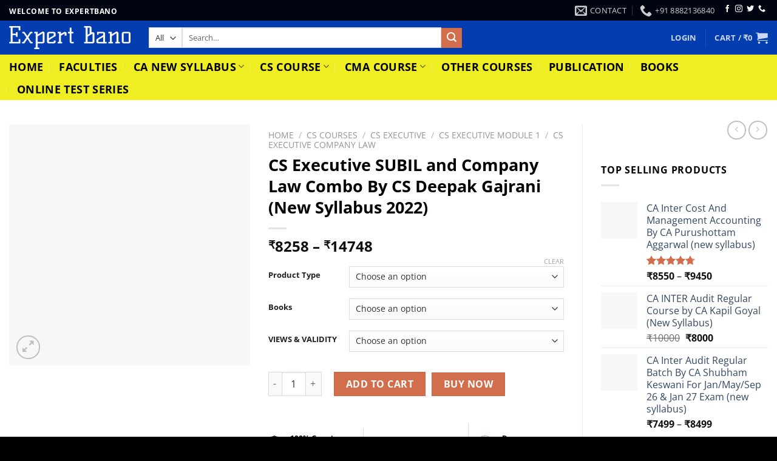

--- FILE ---
content_type: text/html; charset=UTF-8
request_url: https://www.expertbano.com/product/cs-executive-module-1-setting-up-business-entities-company-law-combo-by-cs-deepak-gajrani-new-syllabus-2022/
body_size: 72558
content:
<!DOCTYPE html><html lang="en-US" prefix="og: https://ogp.me/ns#" class="loading-site no-js"><head><script data-no-optimize="1">var litespeed_docref=sessionStorage.getItem("litespeed_docref");litespeed_docref&&(Object.defineProperty(document,"referrer",{get:function(){return litespeed_docref}}),sessionStorage.removeItem("litespeed_docref"));</script> <meta charset="UTF-8" /><link rel="profile" href="http://gmpg.org/xfn/11" /><link rel="pingback" href="https://www.expertbano.com/xmlrpc.php" /> <script type="litespeed/javascript">(function(html){html.className=html.className.replace(/\bno-js\b/,'js')})(document.documentElement)</script> <style>img:is([sizes="auto" i], [sizes^="auto," i]) { contain-intrinsic-size: 3000px 1500px }</style><meta name="viewport" content="width=device-width, initial-scale=1" /><title>CS Executive SUBIL and Company Law Combo By CS Deepak Gajrani</title><meta name="description" content="CS Executive SUBIL and Company Law Combo By CS Deepak Gajrani (New Syllabus 2022) Get Google Drive/Pendrive and Video Lecture of CS Executive SUBIL and Company Law Combo By CS Deepak Gajrani (New Syllabus 2022)"/><meta name="robots" content="follow, index, max-snippet:-1, max-video-preview:-1, max-image-preview:large"/><link rel="canonical" href="https://www.expertbano.com/product/cs-executive-module-1-setting-up-business-entities-company-law-combo-by-cs-deepak-gajrani-new-syllabus-2022/" /><meta property="og:locale" content="en_US" /><meta property="og:type" content="product" /><meta property="og:title" content="CS Executive SUBIL and Company Law Combo By CS Deepak Gajrani" /><meta property="og:description" content="CS Executive SUBIL and Company Law Combo By CS Deepak Gajrani (New Syllabus 2022) Get Google Drive/Pendrive and Video Lecture of CS Executive SUBIL and Company Law Combo By CS Deepak Gajrani (New Syllabus 2022)" /><meta property="og:url" content="https://www.expertbano.com/product/cs-executive-module-1-setting-up-business-entities-company-law-combo-by-cs-deepak-gajrani-new-syllabus-2022/" /><meta property="og:site_name" content="Expert Bano" /><meta property="og:updated_time" content="2025-06-11T14:48:39+05:30" /><meta property="og:image" content="https://www.expertbano.com/wp-content/uploads/2023/02/CS-DEEPAK-GAJRANI-1.webp" /><meta property="og:image:secure_url" content="https://www.expertbano.com/wp-content/uploads/2023/02/CS-DEEPAK-GAJRANI-1.webp" /><meta property="og:image:width" content="600" /><meta property="og:image:height" content="600" /><meta property="og:image:alt" content="CS DEEPAK GAJRANI" /><meta property="og:image:type" content="image/webp" /><meta property="product:availability" content="instock" /><meta property="product:retailer_item_id" content="CSCLSBECCOMBO-DG-NS" /><meta name="twitter:card" content="summary_large_image" /><meta name="twitter:title" content="CS Executive SUBIL and Company Law Combo By CS Deepak Gajrani" /><meta name="twitter:description" content="CS Executive SUBIL and Company Law Combo By CS Deepak Gajrani (New Syllabus 2022) Get Google Drive/Pendrive and Video Lecture of CS Executive SUBIL and Company Law Combo By CS Deepak Gajrani (New Syllabus 2022)" /><meta name="twitter:image" content="https://www.expertbano.com/wp-content/uploads/2023/02/CS-DEEPAK-GAJRANI-1.webp" /><meta name="twitter:label1" content="Price" /><meta name="twitter:data1" content="&#8377;8258 - &#8377;14748" /><meta name="twitter:label2" content="Availability" /><meta name="twitter:data2" content="In stock" /> <script type="application/ld+json" class="rank-math-schema-pro">{"@context":"https://schema.org","@graph":[{"@type":"Place","@id":"https://www.expertbano.com/#place","address":{"@type":"PostalAddress","streetAddress":"58 Ground Floor, Laxmi Chamber,","addressLocality":"Laxmi Nagar, Delhi","postalCode":"110092","addressCountry":"India"}},{"@type":"Organization","@id":"https://www.expertbano.com/#organization","name":"Expert Bano","url":"https://expertbano.com","email":"info@expertbano.com","address":{"@type":"PostalAddress","streetAddress":"58 Ground Floor, Laxmi Chamber,","addressLocality":"Laxmi Nagar, Delhi","postalCode":"110092","addressCountry":"India"},"location":{"@id":"https://www.expertbano.com/#place"}},{"@type":"WebSite","@id":"https://www.expertbano.com/#website","url":"https://www.expertbano.com","name":"Expert Bano","publisher":{"@id":"https://www.expertbano.com/#organization"},"inLanguage":"en-US"},{"@type":"ImageObject","@id":"https://www.expertbano.com/wp-content/uploads/2023/02/CS-DEEPAK-GAJRANI-1.webp","url":"https://www.expertbano.com/wp-content/uploads/2023/02/CS-DEEPAK-GAJRANI-1.webp","width":"600","height":"600","caption":"CS DEEPAK GAJRANI","inLanguage":"en-US"},{"@type":"BreadcrumbList","@id":"https://www.expertbano.com/product/cs-executive-module-1-setting-up-business-entities-company-law-combo-by-cs-deepak-gajrani-new-syllabus-2022/#breadcrumb","itemListElement":[{"@type":"ListItem","position":"1","item":{"@id":"https://expertbano.com","name":"Home"}},{"@type":"ListItem","position":"2","item":{"@id":"https://www.expertbano.com/product-category/faculties/cs-deepak-gajrani/","name":"CS DEEPAK GAJRANI"}},{"@type":"ListItem","position":"3","item":{"@id":"https://www.expertbano.com/product/cs-executive-module-1-setting-up-business-entities-company-law-combo-by-cs-deepak-gajrani-new-syllabus-2022/","name":"CS Executive SUBIL and Company Law Combo By CS Deepak Gajrani (New Syllabus 2022)"}}]},{"@type":"WebPage","@id":"https://www.expertbano.com/product/cs-executive-module-1-setting-up-business-entities-company-law-combo-by-cs-deepak-gajrani-new-syllabus-2022/#webpage","url":"https://www.expertbano.com/product/cs-executive-module-1-setting-up-business-entities-company-law-combo-by-cs-deepak-gajrani-new-syllabus-2022/","name":"CS Executive SUBIL and Company Law Combo By CS Deepak Gajrani","datePublished":"2023-02-20T13:45:29+05:30","dateModified":"2025-06-11T14:48:39+05:30","isPartOf":{"@id":"https://www.expertbano.com/#website"},"primaryImageOfPage":{"@id":"https://www.expertbano.com/wp-content/uploads/2023/02/CS-DEEPAK-GAJRANI-1.webp"},"inLanguage":"en-US","breadcrumb":{"@id":"https://www.expertbano.com/product/cs-executive-module-1-setting-up-business-entities-company-law-combo-by-cs-deepak-gajrani-new-syllabus-2022/#breadcrumb"}},{"@type":"ProductGroup","name":"CS Executive SUBIL and Company Law Combo By CS Deepak Gajrani","description":"CS Executive SUBIL and Company Law Combo By CS Deepak Gajrani (New Syllabus 2022)  Get Google Drive/Pendrive and Video Lecture of CS Executive SUBIL and Company Law Combo By CS Deepak Gajrani (New Syllabus 2022)","sku":"CSCLSBECCOMBO-DG-NS","category":"Faculties &gt; CS DEEPAK GAJRANI","mainEntityOfPage":{"@id":"https://www.expertbano.com/product/cs-executive-module-1-setting-up-business-entities-company-law-combo-by-cs-deepak-gajrani-new-syllabus-2022/#webpage"},"image":{"@id":"https://www.expertbano.com/wp-content/uploads/2023/02/CS-DEEPAK-GAJRANI-1.webp"},"additionalProperty":[{"@type":"PropertyValue","name":"pa_author-name","value":"CS DEEPAK GAJRANI"},{"@type":"PropertyValue","name":"pa_publisher","value":"DEEPAK GAJRANI CLASSES"},{"@type":"PropertyValue","name":"syllabus","value":"New"},{"@type":"PropertyValue","name":"pa_language","value":"English &amp; Hindi"},{"@type":"PropertyValue","name":"pa_doubt-solving","value":"WhatsApp"},{"@type":"PropertyValue","name":"syllabus-coverage","value":"100% Syllabus as per ICSI Module including case studies, plus you will get extra knowledge for strong fundamental base that will help you in training and in building up successful professional career"}],"url":"https://www.expertbano.com/product/cs-executive-module-1-setting-up-business-entities-company-law-combo-by-cs-deepak-gajrani-new-syllabus-2022/","productGroupID":"CSCLSBECCOMBO-DG-NS","hasVariant":[{"@type":"Product","sku":"CSCLSBECCOMBO-DG-NS4","name":"CS Executive SUBIL and Company Law Combo By CS Deepak Gajrani (New Syllabus 2022)","description":"CS Executive SUBIL and Company Law Combo By CS Deepak Gajrani","image":"https://www.expertbano.com/wp-content/uploads/2023/02/CS-DEEPAK-GAJRANI-1-150x150.webp","offers":{"@type":"Offer","description":"CS Executive SUBIL and Company Law Combo By CS Deepak Gajrani","price":"11208","priceCurrency":"INR","availability":"https://schema.org/InStock","itemCondition":"NewCondition","priceValidUntil":"2027-12-31","url":"https://www.expertbano.com/product/cs-executive-module-1-setting-up-business-entities-company-law-combo-by-cs-deepak-gajrani-new-syllabus-2022/?attribute_pa_product-type=google-drive-android-2&amp;attribute_pa_batch-recording=e-book&amp;attribute_pa_views-validity=3-views-till-dec25-exam"}},{"@type":"Product","sku":"CSCLSBECCOMBO-DG-NS3","name":"CS Executive SUBIL and Company Law Combo By CS Deepak Gajrani (New Syllabus 2022)","description":"CS Executive SUBIL and Company Law Combo By CS Deepak Gajrani","image":"https://www.expertbano.com/wp-content/uploads/2023/02/CS-DEEPAK-GAJRANI-1-150x150.webp","offers":{"@type":"Offer","description":"CS Executive SUBIL and Company Law Combo By CS Deepak Gajrani","price":"14748","priceCurrency":"INR","availability":"https://schema.org/InStock","itemCondition":"NewCondition","priceValidUntil":"2027-12-31","url":"https://www.expertbano.com/product/cs-executive-module-1-setting-up-business-entities-company-law-combo-by-cs-deepak-gajrani-new-syllabus-2022/?attribute_pa_product-type=google-drive-android-2&amp;attribute_pa_batch-recording=hard-copy&amp;attribute_pa_views-validity=3-views-till-dec25-exam"}},{"@type":"Product","sku":"CSCLSBECCOMBO-DG-NS2","name":"CS Executive SUBIL and Company Law Combo By CS Deepak Gajrani (New Syllabus 2022)","description":"CS Executive SUBIL and Company Law Combo By CS Deepak Gajrani","image":"https://www.expertbano.com/wp-content/uploads/2023/02/CS-DEEPAK-GAJRANI-1-150x150.webp","offers":{"@type":"Offer","description":"CS Executive SUBIL and Company Law Combo By CS Deepak Gajrani","price":"8258","priceCurrency":"INR","availability":"https://schema.org/InStock","itemCondition":"NewCondition","priceValidUntil":"2027-12-31","url":"https://www.expertbano.com/product/cs-executive-module-1-setting-up-business-entities-company-law-combo-by-cs-deepak-gajrani-new-syllabus-2022/?attribute_pa_product-type=google-drive-android-2&amp;attribute_pa_batch-recording=e-book&amp;attribute_pa_views-validity=3-views-till-jun25-exam"}},{"@type":"Product","sku":"CSCLSBECCOMBO-DG-NS1","name":"CS Executive SUBIL and Company Law Combo By CS Deepak Gajrani (New Syllabus 2022)","description":"CS Executive SUBIL and Company Law Combo By CS Deepak Gajrani","image":"https://www.expertbano.com/wp-content/uploads/2023/02/CS-DEEPAK-GAJRANI-1-150x150.webp","offers":{"@type":"Offer","description":"CS Executive SUBIL and Company Law Combo By CS Deepak Gajrani","price":"11798","priceCurrency":"INR","availability":"https://schema.org/InStock","itemCondition":"NewCondition","priceValidUntil":"2027-12-31","url":"https://www.expertbano.com/product/cs-executive-module-1-setting-up-business-entities-company-law-combo-by-cs-deepak-gajrani-new-syllabus-2022/?attribute_pa_product-type=google-drive-android-2&amp;attribute_pa_batch-recording=hard-copy&amp;attribute_pa_views-validity=3-views-till-jun25-exam"}}],"@id":"https://www.expertbano.com/product/cs-executive-module-1-setting-up-business-entities-company-law-combo-by-cs-deepak-gajrani-new-syllabus-2022/#richSnippet"}]}</script> <link rel='dns-prefetch' href='//www.googletagmanager.com' /><link rel='dns-prefetch' href='//sdk.cashfree.com' /><link rel='dns-prefetch' href='//code.jivosite.com' /><link rel='prefetch' href='https://www.expertbano.com/wp-content/themes/flatsome/assets/js/flatsome.js?ver=a0a7aee297766598a20e' /><link rel='prefetch' href='https://www.expertbano.com/wp-content/themes/flatsome/assets/js/chunk.slider.js?ver=3.18.5' /><link rel='prefetch' href='https://www.expertbano.com/wp-content/themes/flatsome/assets/js/chunk.popups.js?ver=3.18.5' /><link rel='prefetch' href='https://www.expertbano.com/wp-content/themes/flatsome/assets/js/chunk.tooltips.js?ver=3.18.5' /><link rel='prefetch' href='https://www.expertbano.com/wp-content/themes/flatsome/assets/js/woocommerce.js?ver=49415fe6a9266f32f1f2' /><link rel="alternate" type="application/rss+xml" title="Expert Bano &raquo; Feed" href="https://www.expertbano.com/feed/" /><link rel="alternate" type="application/rss+xml" title="Expert Bano &raquo; Comments Feed" href="https://www.expertbano.com/comments/feed/" /><link rel="alternate" type="application/rss+xml" title="Expert Bano &raquo; CS Executive SUBIL and Company Law Combo By CS Deepak Gajrani (New Syllabus 2022) Comments Feed" href="https://www.expertbano.com/product/cs-executive-module-1-setting-up-business-entities-company-law-combo-by-cs-deepak-gajrani-new-syllabus-2022/feed/" /><style id="litespeed-ccss">:root{--wp-admin-theme-color:#007cba;--wp-admin-theme-color--rgb:0,124,186;--wp-admin-theme-color-darker-10:#006ba1;--wp-admin-theme-color-darker-10--rgb:0,107,161;--wp-admin-theme-color-darker-20:#005a87;--wp-admin-theme-color-darker-20--rgb:0,90,135;--wp-admin-border-width-focus:2px;--wp-block-synced-color:#7a00df;--wp-block-synced-color--rgb:122,0,223;--wp-bound-block-color:var(--wp-block-synced-color)}:root{--wp--preset--font-size--normal:16px;--wp--preset--font-size--huge:42px}.screen-reader-text{border:0;clip:rect(1px,1px,1px,1px);clip-path:inset(50%);height:1px;margin:-1px;overflow:hidden;padding:0;position:absolute;width:1px;word-wrap:normal!important}.wpcf7 .screen-reader-response{position:absolute;overflow:hidden;clip:rect(1px,1px,1px,1px);clip-path:inset(50%);height:1px;width:1px;margin:-1px;padding:0;border:0;word-wrap:normal!important}.wpcf7 form .wpcf7-response-output{margin:2em .5em 1em;padding:.2em 1em;border:2px solid #00a0d2}.wpcf7 form.init .wpcf7-response-output{display:none}.wpcf7-form-control-wrap{position:relative}@keyframes spin{from{transform:rotate(0deg)}to{transform:rotate(360deg)}}.wpcf7 input[type=tel]{direction:ltr}@keyframes spin{100%{transform:rotate(360deg)}}button.pswp__button{box-shadow:none!important;background-image:url(/wp-content/plugins/woocommerce/assets/css/photoswipe/default-skin/default-skin.png)!important}button.pswp__button,button.pswp__button--arrow--left:before,button.pswp__button--arrow--right:before{background-color:transparent!important}button.pswp__button--arrow--left,button.pswp__button--arrow--right{background-image:none!important}.pswp{display:none;position:absolute;width:100%;height:100%;left:0;top:0;overflow:hidden;-ms-touch-action:none;touch-action:none;z-index:1500;-webkit-text-size-adjust:100%;-webkit-backface-visibility:hidden;outline:0}.pswp *{-webkit-box-sizing:border-box;box-sizing:border-box}.pswp__bg{position:absolute;left:0;top:0;width:100%;height:100%;background:#000;opacity:0;-webkit-transform:translateZ(0);transform:translateZ(0);-webkit-backface-visibility:hidden;will-change:opacity}.pswp__scroll-wrap{position:absolute;left:0;top:0;width:100%;height:100%;overflow:hidden}.pswp__container{-ms-touch-action:none;touch-action:none;position:absolute;left:0;right:0;top:0;bottom:0}.pswp__container{-webkit-touch-callout:none}.pswp__bg{will-change:opacity}.pswp__container{-webkit-backface-visibility:hidden}.pswp__item{position:absolute;left:0;right:0;top:0;bottom:0;overflow:hidden}.pswp__button{width:44px;height:44px;position:relative;background:0 0;overflow:visible;-webkit-appearance:none;display:block;border:0;padding:0;margin:0;float:right;opacity:.75;-webkit-box-shadow:none;box-shadow:none}.pswp__button::-moz-focus-inner{padding:0;border:0}.pswp__button,.pswp__button--arrow--left:before,.pswp__button--arrow--right:before{background:url(/wp-content/plugins/woocommerce/assets/css/photoswipe/default-skin/default-skin.png) 0 0 no-repeat;background-size:264px 88px;width:44px;height:44px}.pswp__button--close{background-position:0 -44px}.pswp__button--zoom{display:none;background-position:-88px 0}.pswp__button--arrow--left,.pswp__button--arrow--right{background:0 0;top:50%;margin-top:-50px;width:70px;height:100px;position:absolute}.pswp__button--arrow--left{left:0}.pswp__button--arrow--right{right:0}.pswp__button--arrow--left:before,.pswp__button--arrow--right:before{content:'';top:35px;background-color:rgba(0,0,0,.3);height:30px;width:32px;position:absolute}.pswp__button--arrow--left:before{left:6px;background-position:-138px -44px}.pswp__button--arrow--right:before{right:6px;background-position:-94px -44px}.pswp__share-modal{display:block;background:rgba(0,0,0,.5);width:100%;height:100%;top:0;left:0;padding:10px;position:absolute;z-index:1600;opacity:0;-webkit-backface-visibility:hidden;will-change:opacity}.pswp__share-modal--hidden{display:none}.pswp__share-tooltip{z-index:1620;position:absolute;background:#fff;top:56px;border-radius:2px;display:block;width:auto;right:44px;-webkit-box-shadow:0 2px 5px rgba(0,0,0,.25);box-shadow:0 2px 5px rgba(0,0,0,.25);-webkit-transform:translateY(6px);-ms-transform:translateY(6px);transform:translateY(6px);-webkit-backface-visibility:hidden;will-change:transform}.pswp__counter{position:absolute;left:0;top:0;height:44px;font-size:13px;line-height:44px;color:#fff;opacity:.75;padding:0 10px}.pswp__caption{position:absolute;left:0;bottom:0;width:100%;min-height:44px}.pswp__caption__center{text-align:left;max-width:420px;margin:0 auto;font-size:13px;padding:10px;line-height:20px;color:#ccc}.pswp__preloader{width:44px;height:44px;position:absolute;top:0;left:50%;margin-left:-22px;opacity:0;will-change:opacity;direction:ltr}@media screen and (max-width:1024px){.pswp__preloader{position:relative;left:auto;top:auto;margin:0;float:right}}.pswp__ui{-webkit-font-smoothing:auto;visibility:visible;opacity:1;z-index:1550}.pswp__top-bar{position:absolute;left:0;top:0;height:44px;width:100%}.pswp__caption,.pswp__top-bar{-webkit-backface-visibility:hidden;will-change:opacity}.pswp__caption,.pswp__top-bar{background-color:rgba(0,0,0,.5)}.pswp__ui--hidden .pswp__button--arrow--left,.pswp__ui--hidden .pswp__button--arrow--right,.pswp__ui--hidden .pswp__caption,.pswp__ui--hidden .pswp__top-bar{opacity:.001}.woocommerce form .form-row .required{visibility:visible}.wacv-modal-get-email{position:fixed;z-index:9999;left:0;top:0;width:100%;height:100%;overflow:auto;background-color:#000;background-color:rgba(0,0,0,.4);color:#1b1b1b}.wacv-modal-wrapper{position:absolute;margin:auto;top:50%;left:50%;transform:translate(-50%,-50%);max-width:500px}.wacv-modal-content{position:relative;padding:25px;border-radius:3px;box-shadow:inset 0 4px 7px 1px #fff,inset 0 -5px 20px rgba(173,186,204,.25),0 2px 6px rgba(43,43,43,.24),0 10px 20px rgba(0,21,64,.15)}.wacv-close-popup:not(.wacv-close-text){color:#000;position:absolute;right:5px;top:5px;font-size:35px;font-weight:400;width:25px;height:25px;line-height:.7;text-align:center;vertical-align:middle}.wacv-close-text{text-align:center;margin-top:15px;line-height:0}.wacv-get-email-title{margin-bottom:10px;text-align:center;font-weight:600;font-size:2rem;line-height:1}.wacv-get-email-sub-title{margin:15px 0;line-height:1;text-align:center}.wacv-modal-get-email.template-1 .wacv-get-email-btn{display:inline-block;margin-top:10px;padding:10px;vertical-align:middle;overflow:hidden;text-decoration:none;text-align:center;white-space:nowrap;border-radius:3px;font-weight:500;font-size:16px;flex:1;text-transform:capitalize;line-height:1.2;width:100%}.wacv-btn-first{margin:0}@media screen and (max-width:600px){.wacv-get-email-title{font-size:1.5rem}.wacv-modal-wrapper{width:100%}.wacv-get-email-btn-group{flex-direction:column}}.wacv-get-email-title{color:#000}.wacv-get-email-sub-title{color:#000}.wacv-close-text{color:#000}.wacv-modal-content{background-color:#fff}.wacv-get-email-btn{color:#fff;background-color:#212121}::placeholder{color:#212121!important;opacity:.7}:-ms-input-placeholder{color:#212121!important;opacity:.7}::-ms-input-placeholder{color:#212121!important;opacity:.7}.pum-container,.pum-content,.pum-content+.pum-close,.pum-overlay,.pum-title{background:0 0;border:none;bottom:auto;clear:none;float:none;font-family:inherit;font-size:medium;font-style:normal;font-weight:400;height:auto;left:auto;letter-spacing:normal;line-height:normal;max-height:none;max-width:none;min-height:0;min-width:0;overflow:visible;position:static;right:auto;text-align:left;text-decoration:none;text-indent:0;text-transform:none;top:auto;visibility:visible;white-space:normal;width:auto;z-index:auto}.pum-content,.pum-title{position:relative;z-index:1}.pum-overlay{position:fixed}.pum-overlay{height:100%;width:100%;top:0;left:0;right:0;bottom:0;z-index:1999999999;overflow:initial;display:none}.pum-overlay,.pum-overlay *,.pum-overlay :after,.pum-overlay :before,.pum-overlay:after,.pum-overlay:before{box-sizing:border-box}.pum-container{top:100px;position:absolute;margin-bottom:3em;z-index:1999999999}.pum-container.pum-responsive{left:50%;margin-left:-47.5%;width:95%;height:auto;overflow:visible}@media only screen and (min-width:1024px){.pum-container.pum-responsive.pum-responsive-tiny{margin-left:-15%;width:30%}}.pum-container .pum-title{margin-bottom:.5em}.pum-container .pum-content>:last-child{margin-bottom:0}.pum-container .pum-content>:first-child{margin-top:0}.pum-container .pum-content+.pum-close{text-decoration:none;text-align:center;line-height:1;position:absolute;min-width:1em;z-index:2;background-color:transparent}.pum-theme-72768,.pum-theme-lightbox{background-color:rgba(0,0,0,.6)}.pum-theme-72768 .pum-container,.pum-theme-lightbox .pum-container{padding:18px;border-radius:3px;border:8px solid #000;box-shadow:0px 0px 30px 0px rgba(2,2,2,1);background-color:rgba(255,255,255,1)}.pum-theme-72768 .pum-title,.pum-theme-lightbox .pum-title{color:#000;text-align:left;text-shadow:0px 0px 0px rgba(2,2,2,.23);font-family:inherit;font-weight:100;font-size:32px;line-height:36px}.pum-theme-72768 .pum-content,.pum-theme-lightbox .pum-content{color:#000;font-family:inherit;font-weight:100}.pum-theme-72768 .pum-content+.pum-close,.pum-theme-lightbox .pum-content+.pum-close{position:absolute;height:26px;width:26px;left:auto;right:-13px;bottom:auto;top:-13px;padding:0;color:#fff;font-family:Arial;font-weight:100;font-size:24px;line-height:24px;border:2px solid #fff;border-radius:26px;box-shadow:0px 0px 15px 1px rgba(2,2,2,.75);text-shadow:0px 0px 0px rgba(0,0,0,.23);background-color:rgba(0,0,0,1)}#pum-72776{z-index:1999999999}html{-ms-text-size-adjust:100%;-webkit-text-size-adjust:100%;font-family:sans-serif}body{margin:0}aside,header,main,nav{display:block}a{background-color:transparent}strong{font-weight:inherit;font-weight:bolder}img{border-style:none}svg:not(:root){overflow:hidden}button,input,select,textarea{font:inherit}button,input,select{overflow:visible}button,select{text-transform:none}[type=submit],button,html [type=button]{-webkit-appearance:button}button::-moz-focus-inner,input::-moz-focus-inner{border:0;padding:0}button:-moz-focusring,input:-moz-focusring{outline:1px dotted ButtonText}textarea{overflow:auto}[type=checkbox]{box-sizing:border-box;padding:0}[type=search]{-webkit-appearance:textfield}[type=search]::-webkit-search-cancel-button,[type=search]::-webkit-search-decoration{-webkit-appearance:none}*,:after,:before,html{box-sizing:border-box}html{background-attachment:fixed}body{-webkit-font-smoothing:antialiased;-moz-osx-font-smoothing:grayscale;color:#777}img{display:inline-block;height:auto;max-width:100%;vertical-align:middle}p:empty{display:none}a,button,input{touch-action:manipulation}.col{margin:0;padding:0 15px 30px;position:relative;width:100%}.col-fit{flex:1}.col-inner{background-position:50% 50%;background-repeat:no-repeat;background-size:cover;flex:1 0 auto;margin-left:auto;margin-right:auto;position:relative;width:100%}@media screen and (min-width:850px){.col:first-child .col-inner{margin-left:auto;margin-right:0}.col+.col .col-inner{margin-left:0;margin-right:auto}}@media screen and (max-width:849px){.col{padding-bottom:30px}}@media screen and (min-width:850px){.row-divided>.col+.col:not(.large-12){border-left:1px solid #ececec}.col-divided{border-right:1px solid #ececec;padding-right:30px}.col-divided+.col{padding-left:30px}}.align-middle{align-items:center!important;align-self:center!important;vertical-align:middle!important}.align-center{justify-content:center!important}.small-12{flex-basis:100%;max-width:100%}@media screen and (min-width:550px){.medium-4{flex-basis:33.3333333333%;max-width:33.3333333333%}}@media screen and (min-width:850px){.large-3{flex-basis:25%;max-width:25%}.large-4{flex-basis:33.3333333333%;max-width:33.3333333333%}.large-6{flex-basis:50%;max-width:50%}}.container,.row{margin-left:auto;margin-right:auto;width:100%}.container{padding-left:15px;padding-right:15px}.container,.row{max-width:1080px}.row.row-large{max-width:1110px}.flex-row{align-items:center;display:flex;flex-flow:row nowrap;justify-content:space-between;width:100%}.flex-row-col{display:flex;flex-direction:column;justify-content:flex-start}.header .flex-row{height:100%}.flex-col{max-height:100%}.flex-grow{-ms-flex-negative:1;-ms-flex-preferred-size:auto!important;flex:1}.flex-center{margin:0 auto}.flex-left{margin-right:auto}.flex-right{margin-left:auto}.flex-has-center>.flex-row>.flex-col:not(.flex-center){flex:1}@media (min-width:850px){.col2-set{display:flex}.col2-set>div+div{padding-left:30px}}@media (-ms-high-contrast:none){.nav>li>a>i{top:-1px}}.row{display:flex;flex-flow:row wrap;width:100%}.lightbox-content .row:not(.row-collapse),.row .row:not(.row-collapse){margin-left:-15px;margin-right:-15px;padding-left:0;padding-right:0;width:auto}@media screen and (min-width:850px){.row-large{padding-left:0;padding-right:0}.row-large>.col{margin-bottom:0;padding:0 30px 30px}}.row-solid{overflow:hidden}.row-solid .col{padding:0;position:relative}.row-solid .col-inner{padding:15px}.row-solid .col:before{border-left:1px dashed #ddd;content:" ";height:100%;left:-1px;position:absolute;top:0}.row-solid .col:after{border-bottom:1px dashed #ddd;bottom:-1px;content:" ";height:0;left:0;position:absolute;top:auto;width:100%}.row-solid .col:before{border-left-style:solid}.row-solid .col:after{border-bottom-style:solid}.nav-dropdown{background-color:#fff;color:#777;display:table;left:-99999px;margin:0;max-height:0;min-width:260px;opacity:0;padding:20px 0;position:absolute;text-align:left;visibility:hidden;z-index:9}.nav-dropdown:after{clear:both;content:"";display:block;height:0;visibility:hidden}.nav-dropdown li{display:block;margin:0;vertical-align:top}.nav-dropdown li ul{margin:0;padding:0}.nav-dropdown>li.html{min-width:260px}.nav-column li>a,.nav-dropdown>li>a{display:block;line-height:1.3;padding:10px 20px;width:auto}.nav-column>li:last-child:not(.nav-dropdown-col)>a{border-bottom:0!important}.dropdown-uppercase.nav-dropdown .nav-column>li>a,.nav-dropdown.dropdown-uppercase>li>a{font-size:.85em;text-transform:uppercase}.nav-dropdown>li.nav-dropdown-col{display:table-cell;min-width:160px;text-align:left;white-space:nowrap;width:160px}.nav-dropdown>li.nav-dropdown-col:not(:last-child){border-right:1px solid transparent}.nav-dropdown .menu-item-has-children>a,.nav-dropdown .nav-dropdown-col>a{color:#000;font-size:.8em;font-weight:bolder;text-transform:uppercase}.nav-dropdown.nav-dropdown-bold>li.nav-dropdown-col{border-color:#f1f1f1}.nav-dropdown-bold .nav-column li>a,.nav-dropdown.nav-dropdown-bold>li>a{border-radius:10px;margin:0 10px;padding-left:10px;padding-right:5px}.nav-dropdown.nav-dropdown-bold li.html{padding:0 20px 10px}.nav-dropdown-has-arrow li.has-dropdown:after,.nav-dropdown-has-arrow li.has-dropdown:before{border:solid transparent;bottom:-2px;content:"";height:0;left:50%;opacity:0;position:absolute;width:0;z-index:10}.nav-dropdown-has-arrow li.has-dropdown:after{border-color:hsla(0,0%,87%,0) hsla(0,0%,87%,0) #fff;border-width:8px;margin-left:-8px}.nav-dropdown-has-arrow li.has-dropdown:before{border-width:11px;margin-left:-11px;z-index:-999}.nav-dropdown-has-shadow .nav-dropdown{box-shadow:1px 1px 15px rgba(0,0,0,.15)}.nav-dropdown-has-arrow.nav-dropdown-has-border li.has-dropdown:before{border-bottom-color:#ddd}.nav-dropdown-has-border .nav-dropdown{border:2px solid #ddd}.nav p{margin:0;padding-bottom:0}.nav,.nav ul:not(.nav-dropdown){margin:0;padding:0}.nav{align-items:center;display:inline-block;display:flex;flex-flow:row wrap;width:100%}.nav,.nav>li{position:relative}.nav>li{list-style:none;margin:0 7px;padding:0}.nav>li,.nav>li>a{display:inline-block}.nav>li>a{align-items:center;display:inline-flex;flex-wrap:wrap;padding:10px 0}.nav-small .nav>li>a{font-weight:400;padding-bottom:5px;padding-top:5px;vertical-align:top}.nav-small.nav>li.html{font-size:.75em}.nav-center{justify-content:center}.nav-left{justify-content:flex-start}.nav-right{justify-content:flex-end}@media (max-width:849px){.medium-nav-center{justify-content:center}}.nav-column>li>a,.nav-dropdown>li>a,.nav>li>a{color:hsla(0,0%,40%,.85)}.nav-column>li>a,.nav-dropdown>li>a{display:block}.nav li:first-child{margin-left:0!important}.nav li:last-child{margin-right:0!important}.nav-uppercase>li>a{font-weight:bolder;letter-spacing:.02em;text-transform:uppercase}@media (min-width:850px){.nav-divided>li{margin:0 .7em}.nav-divided>li+li>a:after{border-left:1px solid rgba(0,0,0,.1);content:"";height:15px;left:-1em;margin-top:-7px;position:absolute;top:50%;width:1px}}li.html form,li.html input,li.html select{margin:0}.mobile-sidebar-levels-1 .nav-slide>li>.sub-menu,.mobile-sidebar-levels-1 .nav-slide>li>ul.children{-webkit-overflow-scrolling:touch;bottom:0;display:none;left:100%;opacity:1;overflow:visible;overflow-y:auto;padding-bottom:20px;padding-right:0;padding-top:20px;position:fixed;top:0;transform:none;width:100%}.mobile-sidebar-levels-1 .nav-slide>li>.sub-menu>li,.mobile-sidebar-levels-1 .nav-slide>li>ul.children>li{align-items:center;display:flex;flex-flow:row wrap}.nav-slide{-webkit-overflow-scrolling:auto;height:100%;overflow:visible;overflow-y:auto;padding-top:20px}.nav-slide>li{flex-shrink:0}.nav.nav-vertical{flex-flow:column}.nav.nav-vertical li{list-style:none;margin:0;width:100%}.nav-vertical li li{font-size:1em;padding-left:.5em}.nav-vertical>li{align-items:center;display:flex;flex-flow:row wrap}.nav-vertical>li ul{width:100%}.nav-vertical li li.menu-item-has-children{margin-bottom:1em}.nav-vertical li li.menu-item-has-children:not(:first-child){margin-top:1em}.nav-vertical>li>a,.nav-vertical>li>ul>li a{align-items:center;display:flex;flex-grow:1;width:auto}.nav-vertical li li.menu-item-has-children>a{color:#000;font-size:.8em;font-weight:bolder;text-transform:uppercase}.nav-vertical>li.html{padding-bottom:1em;padding-top:1em}.nav-vertical>li>ul li a{color:#666}.nav-vertical>li>ul{margin:0 0 2em;padding-left:1em}.nav .children{left:-99999px;opacity:0;position:fixed;transform:translateX(-10px)}@media (prefers-reduced-motion){.nav .children{opacity:1;transform:none}}.nav-sidebar.nav-vertical>li+li{border-top:1px solid #ececec}.nav-vertical>li+li{border-top:1px solid #ececec}.badge-container{margin:30px 0 0}.button,button,input[type=submit]{background-color:transparent;border:1px solid transparent;border-radius:0;box-sizing:border-box;color:currentColor;display:inline-block;font-size:.97em;font-weight:bolder;letter-spacing:.03em;line-height:2.4em;margin-right:1em;margin-top:0;max-width:100%;min-height:2.5em;padding:0 1.2em;position:relative;text-align:center;text-decoration:none;text-rendering:optimizeLegibility;text-shadow:none;text-transform:uppercase;vertical-align:middle}.button.is-outline{line-height:2.19em}.button,input[type=submit]{background-color:var(--fs-color-primary);border-color:rgba(0,0,0,.05);color:#fff}.button.is-outline{background-color:transparent;border:2px solid}.dark .button{color:#fff}.is-outline{color:silver}.primary,input[type=submit]{background-color:var(--fs-color-primary)}.secondary{background-color:var(--fs-color-secondary)}.text-center .button:first-of-type{margin-left:0!important}.text-center .button:last-of-type,.text-right .button:last-of-type{margin-right:0!important}.flex-col .button,.flex-col button,.flex-col input{margin-bottom:0}.is-divider{background-color:rgba(0,0,0,.1);display:block;height:3px;margin:1em 0;max-width:30px;width:100%}.widget .is-divider{margin-top:.66em}form{margin-bottom:0}input[type=email],input[type=password],input[type=search],input[type=tel],input[type=text],select,textarea{background-color:#fff;border:1px solid #ddd;border-radius:0;box-shadow:inset 0 1px 2px rgba(0,0,0,.1);box-sizing:border-box;color:#333;font-size:.97em;height:2.507em;max-width:100%;padding:0 .75em;vertical-align:middle;width:100%}@media (max-width:849px){input[type=email],input[type=password],input[type=search],input[type=tel],input[type=text],select,textarea{font-size:1rem}}input[type=email],input[type=search],input[type=tel],input[type=text],textarea{-webkit-appearance:none;-moz-appearance:none;appearance:none}textarea{min-height:120px;padding-top:.7em}label{display:block;font-size:.9em;font-weight:700;margin-bottom:.4em}input[type=checkbox]{display:inline;font-size:16px;margin-right:10px}select{-webkit-appearance:none;-moz-appearance:none;background-color:#fff;background-image:url("data:image/svg+xml;charset=utf8, %3Csvg xmlns='http://www.w3.org/2000/svg' width='24' height='24' viewBox='0 0 24 24' fill='none' stroke='%23333' stroke-width='2' stroke-linecap='round' stroke-linejoin='round' class='feather feather-chevron-down'%3E%3Cpolyline points='6 9 12 15 18 9'%3E%3C/polyline%3E%3C/svg%3E");background-position:right .45em top 50%;background-repeat:no-repeat;background-size:auto 16px;border-radius:0;box-shadow:inset 0 -1.4em 1em 0 rgba(0,0,0,.02);display:block;padding-right:1.4em}select.resize-select{width:55px}@media (-ms-high-contrast:none),screen and (-ms-high-contrast:active){select::-ms-expand{display:none}}.icon-box .icon-box-img{margin-bottom:1em;max-width:100%;position:relative}.icon-box-img img{padding-top:.2em;width:100%}.icon-box-left{display:flex;flex-flow:row wrap;width:100%}.icon-box-left .icon-box-img{flex:0 0 auto;margin-bottom:0;max-width:200px}.icon-box-left .icon-box-text{flex:1 1 0px}.icon-box-left .icon-box-img+.icon-box-text{padding-left:1em}i[class^=icon-]{speak:none!important;display:inline-block;font-display:block;font-family:fl-icons!important;font-style:normal!important;font-variant:normal!important;font-weight:400!important;line-height:1.2;margin:0;padding:0;position:relative;text-transform:none!important}.button i,button i{top:-1.5px;vertical-align:middle}a.icon:not(.button){font-family:sans-serif;font-size:1.2em;margin-left:.25em;margin-right:.25em}.header a.icon:not(.button){margin-left:.3em;margin-right:.3em}.header .nav-small a.icon:not(.button){font-size:1em}.button.icon{display:inline-block;margin-left:.12em;margin-right:.12em;min-width:2.5em;padding-left:.6em;padding-right:.6em}.button.icon i{font-size:1.2em}.button.icon.circle{padding-left:0;padding-right:0}.button.icon.circle>i{margin:0 8px}.button.icon.circle>i:only-child{margin:0}.nav>li>a>i{font-size:20px;vertical-align:middle}.nav>li>a>i+span{margin-left:5px}.nav>li>a>span+i{margin-left:5px}.nav>li>a>i.icon-menu{font-size:1.9em}.nav>li.has-icon>a>i{min-width:1em}.has-dropdown .icon-angle-down{font-size:16px;margin-left:.2em;opacity:.6}[data-icon-label]{position:relative}[data-icon-label="0"]:after{display:none}[data-icon-label]:after{background-color:var(--fs-color-secondary);border-radius:99px;box-shadow:1px 1px 3px 0 rgba(0,0,0,.3);color:#fff;content:attr(data-icon-label);font-family:Arial,Sans-serif!important;font-size:11px;font-style:normal;font-weight:bolder;height:17px;letter-spacing:-.5px;line-height:17px;min-width:17px;opacity:.9;padding-left:2px;padding-right:2px;position:absolute;right:-10px;text-align:center;top:-10px;z-index:1}img{opacity:1}.img,.img .img-inner{position:relative}.img .img-inner{overflow:hidden}.img,.img img{width:100%}.lazy-load{background-color:rgba(0,0,0,.03)}.image-tools{padding:10px;position:absolute}.image-tools a:last-child{margin-bottom:0}.image-tools a.button{display:block}.image-tools.bottom.left{padding-right:0;padding-top:0}.image-tools.top.right{padding-bottom:0;padding-left:0}@media only screen and (max-device-width:1024px){.image-tools{opacity:1!important;padding:5px}}.lightbox-content{background-color:#fff;box-shadow:3px 3px 20px 0 rgba(0,0,0,.15);margin:0 auto;max-width:875px;position:relative}.lightbox-content .lightbox-inner{padding:30px 20px}.pswp__bg{background-color:rgba(0,0,0,.6)}@media (min-width:549px){.pswp__top-bar{background-color:transparent!important}}.pswp__item{opacity:0}.pswp__caption__center{text-align:center}.mfp-hide{display:none!important}.loading-spin{position:relative}.loading-spin{animation:spin .6s linear infinite;border-bottom:3px solid rgba(0,0,0,.1)!important;border-left:3px solid var(--fs-color-primary);border-radius:50%;border-right:3px solid rgba(0,0,0,.1)!important;border-top:3px solid rgba(0,0,0,.1)!important;content:"";font-size:10px;height:30px;margin:0 auto;opacity:.8;text-indent:-9999em;width:30px}.loading-spin{border-radius:50%;height:30px;width:30px}@keyframes spin{0%{transform:rotate(0deg)}to{transform:rotate(1turn)}}label{color:#222}.slider{position:relative;scrollbar-width:none}.slider:not(.flickity-enabled){-ms-overflow-style:-ms-autohiding-scrollbar;overflow-x:scroll;overflow-y:hidden;white-space:nowrap;width:auto}.slider::-webkit-scrollbar{height:0!important;width:0!important}.slider:not(.flickity-enabled)>*{display:inline-block!important;vertical-align:top;white-space:normal!important}.slider>div:not(.col){width:100%}a{color:var(--fs-experimental-link-color);text-decoration:none}a.plain{color:currentColor}.dark .widget a,.dark a{color:currentColor}ul{list-style:disc}ul{margin-top:0;padding:0}ul ul{margin:1.5em 0 1.5em 3em}li{margin-bottom:.6em}.entry-summary ul li{margin-left:1.3em}.button,button,input,select,textarea{margin-bottom:1em}form,p,ul{margin-bottom:1.3em}form p{margin-bottom:.5em}body{line-height:1.6}h1,h3,h5{color:#555;margin-bottom:.5em;margin-top:0;text-rendering:optimizeSpeed;width:100%}h1{font-size:1.7em}h1{line-height:1.3}h3{font-size:1.25em}h5{font-size:1em}@media (max-width:549px){h1{font-size:1.4em}h3{font-size:1em}}p{margin-top:0}.uppercase,span.widget-title{letter-spacing:.05em;line-height:1.05;text-transform:uppercase}span.widget-title{font-size:1em;font-weight:600}.is-normal{font-weight:400}.uppercase{line-height:1.2;text-transform:uppercase}.is-larger{font-size:1.3em}.is-small{font-size:.8em}@media (max-width:549px){.is-larger{font-size:1.2em}}.nav>li>a{font-size:.8em}.nav>li.html{font-size:.85em}.nav-size-xlarge>li>a{font-size:1.1em}.nav-spacing-xlarge>li{margin:0 13px}.container:after,.row:after{clear:both;content:"";display:table}@media (max-width:549px){.hide-for-small{display:none!important}}@media (min-width:550px){.show-for-small{display:none!important}}@media (min-width:850px){.show-for-medium{display:none!important}}@media (max-width:849px){.hide-for-medium{display:none!important}}.full-width{display:block;max-width:100%!important;padding-left:0!important;padding-right:0!important;width:100%!important}.mb-0{margin-bottom:0!important}.ml-0{margin-left:0!important}.mb-half{margin-bottom:15px}.mb-half:last-child{margin-bottom:0}.pb{padding-bottom:30px}.pt{padding-top:30px}.pb-0{padding-bottom:0!important}.inner-padding{padding:30px}.last-reset :last-child{margin-bottom:0}.text-left{text-align:left}.text-center{text-align:center}.text-right{text-align:right}.text-center .is-divider,.text-center>div,.text-center>div>div{margin-left:auto;margin-right:auto}.relative{position:relative!important}.absolute{position:absolute!important}.fixed{position:fixed!important;z-index:12}.top{top:0}.right{right:0}.left{left:0}.bottom,.fill{bottom:0}.fill{height:100%;left:0;margin:0!important;padding:0!important;position:absolute;right:0;top:0}.circle{border-radius:999px!important;-o-object-fit:cover;object-fit:cover}.hidden{display:none!important;visibility:hidden!important}.z-1{z-index:21}.z-3{z-index:23}.z-top{z-index:9995}.flex{display:flex}.no-scrollbar{-ms-overflow-style:-ms-autohiding-scrollbar;scrollbar-width:none}.no-scrollbar::-webkit-scrollbar{height:0!important;width:0!important}.screen-reader-text{clip:rect(1px,1px,1px,1px);height:1px;overflow:hidden;position:absolute!important;width:1px}.box-shadow{box-shadow:0 3px 6px -4px rgba(0,0,0,.16),0 3px 6px rgba(0,0,0,.23)}.show-on-hover{filter:blur(0);opacity:0}.dark{color:#f1f1f1}.nav-dark .nav>li>a{color:hsla(0,0%,100%,.8)}.nav-dark .header-divider:after,.nav-dark .nav-divided>li+li>a:after,.nav-dark .nav>li.header-divider{border-color:hsla(0,0%,100%,.2)}.nav-dark .nav>li.html{color:#fff}.nav-dark span.amount{color:currentColor}:root{--flatsome-scroll-padding-top:calc(var(--flatsome--header--sticky-height,0px) + var(--wp-admin--admin-bar--height,0px))}html{overflow-x:hidden;scroll-padding-top:var(--flatsome-scroll-padding-top)}@supports (overflow:clip){body{overflow-x:clip}}#main,#wrapper{background-color:#fff;position:relative}.header,.header-wrapper{background-position:50% 0;background-size:cover;position:relative;width:100%;z-index:1001}.header-bg-color{background-color:hsla(0,0%,100%,.9)}.header-bottom,.header-top{align-items:center;display:flex;flex-wrap:no-wrap}.header-bg-color,.header-bg-image{background-position:50% 0}.header-top{background-color:var(--fs-color-primary);min-height:20px;position:relative;z-index:11}.header-main{position:relative;z-index:10}.header-bottom{min-height:35px;position:relative;z-index:9}.top-divider{border-top:1px solid;margin-bottom:-1px;opacity:.1}.nav-dark .top-divider{display:none}.nav>li.header-divider{border-left:1px solid rgba(0,0,0,.1);height:30px;margin:0 7.5px;position:relative;vertical-align:middle}.nav-dark .nav>li.header-divider{border-color:hsla(0,0%,100%,.1)}.header-full-width .container{max-width:100%!important}.widget{margin-bottom:1.5em}.widget ul{margin:0}.widget li{list-style:none}.widget>ul>li{list-style:none;margin:0;text-align:left}.widget>ul>li>a{display:inline-block;flex:1;padding:6px 0}.widget>ul>li:before{display:inline-block;font-family:fl-icons;margin-right:6px;opacity:.6}.widget>ul>li+li{border-top:1px solid #ececec}.wpcf7{color:#333;position:relative}.wpcf7 p{margin:0;padding:0}.wpcf7 br{display:none}.wpcf7 label{display:inline-block;width:100%}.wpcf7 .wpcf7-form-control-wrap{display:block}.wpcf7 .wpcf7-response-output{border-radius:10px;margin:5px 0 0}.breadcrumbs{color:#222;font-weight:700;letter-spacing:0;padding:0}.product-info .breadcrumbs{font-size:.85em;margin:0 0 .5em}.breadcrumbs .divider{font-weight:300;margin:0 .3em;opacity:.35;position:relative;top:0}.breadcrumbs a{color:hsla(0,0%,40%,.7);font-weight:400}.breadcrumbs a:first-of-type{margin-left:0}html{background-color:#5b5b5b}.back-to-top{bottom:20px;margin:0;opacity:0;right:20px;transform:translateY(30%)}.logo{line-height:1;margin:0}.logo a{color:var(--fs-color-primary);display:block;font-size:32px;font-weight:bolder;margin:0;text-decoration:none;text-transform:uppercase}.logo img{display:block;width:auto}.header-logo-dark,.nav-dark .header-logo{display:none!important}.nav-dark .header-logo-dark{display:block!important}.nav-dark .logo a{color:#fff}.logo-left .logo{margin-left:0;margin-right:30px}@media screen and (max-width:849px){.header-inner .nav{flex-wrap:nowrap}.medium-logo-center .flex-left{flex:1 1 0;order:1}.medium-logo-center .logo{margin:0 15px;order:2;text-align:center}.medium-logo-center .logo img{margin:0 auto}.medium-logo-center .flex-right{flex:1 1 0;order:3}}.next-prev-thumbs li{display:inline-block;margin:0 1px!important;position:relative}.next-prev-thumbs li .button{margin-bottom:0}.next-prev-thumbs .nav-dropdown{min-width:90px;padding:2px;width:90px}.sidebar-menu .search-form{display:block!important}.searchform-wrapper form{margin-bottom:0}.mobile-nav>.search-form,.sidebar-menu .search-form{padding:5px 0;width:100%}.searchform-wrapper:not(.form-flat) .submit-button{border-bottom-left-radius:0!important;border-top-left-radius:0!important}.searchform{position:relative}.searchform .button.icon{margin:0}.searchform .button.icon i{font-size:1.2em}.searchform-wrapper{width:100%}@media (max-width:849px){.searchform-wrapper{font-size:1rem}}.header .search-form .live-search-results{background-color:hsla(0,0%,100%,.95);box-shadow:0 0 10px 0 rgba(0,0,0,.1);color:#111;left:0;position:absolute;right:0;text-align:left;top:105%}.icon-shopping-cart:before{content:""}.icon-phone:before{content:""}.icon-menu:before{content:""}.icon-angle-left:before{content:""}.icon-angle-right:before{content:""}.icon-angle-up:before{content:""}.icon-angle-down:before{content:""}.icon-twitter:before{content:""}.icon-envelop:before{content:""}.icon-facebook:before{content:""}.icon-instagram:before{content:""}.icon-pinterest:before{content:""}.icon-search:before{content:""}.icon-expand:before{content:""}.icon-linkedin:before{content:""}.icon-whatsapp:before{content:""}.social-icons{color:#999;display:inline-block;font-size:.85em;vertical-align:middle}.html .social-icons{font-size:1em}.social-icons span{font-weight:700;padding-right:10px}.social-icons i{min-width:1em}.dark .social-icons,.nav-dark .social-icons{color:#fff}.dark .social-icons .button.is-outline{border-color:hsla(0,0%,100%,.5)}.star-rating{-webkit-font-smoothing:antialiased;-moz-osx-font-smoothing:grayscale;display:block;font-family:fl-icons!important;font-size:16px;font-weight:400!important;height:1em;letter-spacing:0;line-height:1em;margin:.5em 0;overflow:hidden;position:relative;text-align:left;width:5.06em}.star-rating:before,.woocommerce-page .star-rating:before{color:var(--fs-color-secondary);content:"";float:left;left:0;position:absolute;top:0}.star-rating span{float:left;font-family:fl-icons!important;font-weight:400!important;height:10px;left:0;overflow:hidden;padding-top:1.5em;position:absolute;top:0;width:10px}.star-rating span:before{color:var(--fs-color-secondary);content:"";left:0;position:absolute;top:0}.woocommerce-form-login .button{margin-bottom:0}.woocommerce-privacy-policy-text{font-size:85%}.form-row-wide{clear:both}.woocommerce-product-gallery .woocommerce-product-gallery__wrapper{margin:0}.woocommerce-form-register .woocommerce-privacy-policy-text{margin-bottom:1.5em}.woocommerce-form input[type=password]{padding:0 2em 0 .75em}#login-form-popup .woocommerce-form{margin-bottom:0}.price{line-height:1}.product-info .price{font-size:1.5em;font-weight:bolder;margin:.5em 0}.price-wrapper .price{display:block}span.amount{color:#111;font-weight:700;white-space:nowrap}.header-cart-title span.amount{color:currentColor}ul.product_list_widget li{line-height:1.33;list-style:none;margin-bottom:0;min-height:80px;overflow:hidden;padding:10px 0 5px 75px;position:relative;vertical-align:top}ul.product_list_widget li+li{border-top:1px solid #ececec}ul.product_list_widget li a:not(.remove){display:block;line-height:1.3;margin-bottom:5px;overflow:hidden;padding:0;text-overflow:ellipsis}ul.product_list_widget li img{height:60px;left:0;margin-bottom:5px;-o-object-fit:cover;object-fit:cover;-o-object-position:50% 50%;object-position:50% 50%;position:absolute;top:10px;width:60px}.product-main{padding:40px 0}.product-info{padding-top:10px}.product_meta{font-size:.8em;margin-bottom:1em}.product_meta>span{border-top:1px dotted #ddd;display:block;padding:5px 0}.product-info p.stock{font-size:.8em;font-weight:700;line-height:1.3;margin-bottom:1em}.product-gallery{padding-bottom:0!important}.product-gallery-slider img{width:100%}#product-sidebar .next-prev-thumbs{margin:-.5em 0 3em}.woocommerce-mini-cart__empty-message{text-align:center}.cart-popup-title>span{display:block;font-size:1.125em}.cart-popup-inner{display:flex;flex-direction:column;padding-bottom:0}.cart-popup-inner>:last-child{margin-bottom:30px}.cart-popup-inner .widget_shopping_cart{margin-bottom:0}.cart-popup-inner .widget_shopping_cart,.cart-popup-inner .widget_shopping_cart_content{display:flex;flex:1;flex-direction:column}@media (min-height:500px){.cart-popup-inner--sticky{min-height:calc(100vh - var(--wp-admin--admin-bar--height,0px))}}.ux-mini-cart-empty{gap:30px;padding:15px 0}.ux-mini-cart-empty .woocommerce-mini-cart__empty-message{margin-bottom:0}#callnowbutton{display:none}@media screen and (max-width:650px){#callnowbutton.cnb-displaymode-mobile-only{display:block;position:fixed;text-decoration:none}}#callnowbutton.cnb-single{width:55px;height:55px;border-radius:50%;box-shadow:0 3px 6px rgba(0,0,0,.3);background-position:center;background-size:35px 35px;background-repeat:no-repeat}.cnb-single.cnb-left{bottom:15px;left:20px}.cnb-single.cnb-left span{left:68px}.cnb-single:not(.cnb-text) span{display:none}.cnb-zindex-10{z-index:2147483647}:root{--primary-color:#d41616;--fs-color-primary:#d41616;--fs-color-secondary:#d26e4b;--fs-color-success:#7a9c59;--fs-color-alert:#000;--fs-experimental-link-color:#334862;--fs-experimental-link-color-hover:#111}.container,.row{max-width:1570px}.row.row-large{max-width:1600px}.header-main{height:56px}#logo img{max-height:56px}#logo{width:200px}.header-bottom{min-height:33px}.header-top{min-height:30px}.search-form{width:60%}.header-bg-color{background-color:#043db0}.header-bottom{background-color:#ee2}.header-main .nav>li>a{line-height:16px}.header-bottom-nav>li>a{line-height:16px}@media (max-width:549px){.header-main{height:46px}#logo img{max-height:46px}}.nav-dropdown{font-size:100%}.header-top{background-color:rgba(0,0,0,.9)!important}body{color:#000}h1,h3,h5,.heading-font{color:#000}body{font-family:"Open Sans",sans-serif}body{font-weight:400;font-style:normal}.nav>li>a{font-family:"Open Sans",sans-serif}.nav>li>a{font-weight:700;font-style:normal}h1,h3,h5,.heading-font{font-family:"Open Sans",sans-serif}h1,h3,h5,.heading-font{font-weight:700;font-style:normal}.header:not(.transparent) .header-bottom-nav.nav>li>a{color:#000}html{background-color:#000}#text-3397834917{font-size:.75rem;line-height:1.6;text-align:left}#text-2143187853{font-size:.75rem;text-align:left}#text-1945112066{font-size:.75rem;text-align:left}#text-3967144657{font-size:.75rem;line-height:1.6;text-align:left}#text-1322399770{font-size:.75rem;text-align:left}#text-1656013312{font-size:.75rem;text-align:left}#image_484074094{width:100%}.screen-reader-text{clip:rect(1px,1px,1px,1px);word-wrap:normal!important;border:0;clip-path:inset(50%);height:1px;margin:-1px;overflow:hidden;overflow-wrap:normal!important;padding:0;position:absolute!important;width:1px}:root{--wp--preset--aspect-ratio--square:1;--wp--preset--aspect-ratio--4-3:4/3;--wp--preset--aspect-ratio--3-4:3/4;--wp--preset--aspect-ratio--3-2:3/2;--wp--preset--aspect-ratio--2-3:2/3;--wp--preset--aspect-ratio--16-9:16/9;--wp--preset--aspect-ratio--9-16:9/16;--wp--preset--color--black:#000;--wp--preset--color--cyan-bluish-gray:#abb8c3;--wp--preset--color--white:#fff;--wp--preset--color--pale-pink:#f78da7;--wp--preset--color--vivid-red:#cf2e2e;--wp--preset--color--luminous-vivid-orange:#ff6900;--wp--preset--color--luminous-vivid-amber:#fcb900;--wp--preset--color--light-green-cyan:#7bdcb5;--wp--preset--color--vivid-green-cyan:#00d084;--wp--preset--color--pale-cyan-blue:#8ed1fc;--wp--preset--color--vivid-cyan-blue:#0693e3;--wp--preset--color--vivid-purple:#9b51e0;--wp--preset--color--primary:#d41616;--wp--preset--color--secondary:#d26e4b;--wp--preset--color--success:#7a9c59;--wp--preset--color--alert:#000;--wp--preset--gradient--vivid-cyan-blue-to-vivid-purple:linear-gradient(135deg,rgba(6,147,227,1) 0%,#9b51e0 100%);--wp--preset--gradient--light-green-cyan-to-vivid-green-cyan:linear-gradient(135deg,#7adcb4 0%,#00d082 100%);--wp--preset--gradient--luminous-vivid-amber-to-luminous-vivid-orange:linear-gradient(135deg,rgba(252,185,0,1) 0%,rgba(255,105,0,1) 100%);--wp--preset--gradient--luminous-vivid-orange-to-vivid-red:linear-gradient(135deg,rgba(255,105,0,1) 0%,#cf2e2e 100%);--wp--preset--gradient--very-light-gray-to-cyan-bluish-gray:linear-gradient(135deg,#eee 0%,#a9b8c3 100%);--wp--preset--gradient--cool-to-warm-spectrum:linear-gradient(135deg,#4aeadc 0%,#9778d1 20%,#cf2aba 40%,#ee2c82 60%,#fb6962 80%,#fef84c 100%);--wp--preset--gradient--blush-light-purple:linear-gradient(135deg,#ffceec 0%,#9896f0 100%);--wp--preset--gradient--blush-bordeaux:linear-gradient(135deg,#fecda5 0%,#fe2d2d 50%,#6b003e 100%);--wp--preset--gradient--luminous-dusk:linear-gradient(135deg,#ffcb70 0%,#c751c0 50%,#4158d0 100%);--wp--preset--gradient--pale-ocean:linear-gradient(135deg,#fff5cb 0%,#b6e3d4 50%,#33a7b5 100%);--wp--preset--gradient--electric-grass:linear-gradient(135deg,#caf880 0%,#71ce7e 100%);--wp--preset--gradient--midnight:linear-gradient(135deg,#020381 0%,#2874fc 100%);--wp--preset--font-size--small:13px;--wp--preset--font-size--medium:20px;--wp--preset--font-size--large:36px;--wp--preset--font-size--x-large:42px;--wp--preset--font-family--inter:"Inter",sans-serif;--wp--preset--font-family--cardo:Cardo;--wp--preset--spacing--20:.44rem;--wp--preset--spacing--30:.67rem;--wp--preset--spacing--40:1rem;--wp--preset--spacing--50:1.5rem;--wp--preset--spacing--60:2.25rem;--wp--preset--spacing--70:3.38rem;--wp--preset--spacing--80:5.06rem;--wp--preset--shadow--natural:6px 6px 9px rgba(0,0,0,.2);--wp--preset--shadow--deep:12px 12px 50px rgba(0,0,0,.4);--wp--preset--shadow--sharp:6px 6px 0px rgba(0,0,0,.2);--wp--preset--shadow--outlined:6px 6px 0px -3px rgba(255,255,255,1),6px 6px rgba(0,0,0,1);--wp--preset--shadow--crisp:6px 6px 0px rgba(0,0,0,1)}body{padding-top:0;padding-right:0;padding-bottom:0;padding-left:0}</style><link rel="preload" data-asynced="1" data-optimized="2" as="style" onload="this.onload=null;this.rel='stylesheet'" href="https://www.expertbano.com/wp-content/litespeed/ucss/7fe57a5d252b157503aaa566850f0f57.css?ver=4063d" /><script data-optimized="1" type="litespeed/javascript" data-src="https://www.expertbano.com/wp-content/plugins/litespeed-cache/assets/js/css_async.min.js"></script> <style id='wp-block-library-inline-css' type='text/css'>:root{--wp-admin-theme-color:#007cba;--wp-admin-theme-color--rgb:0,124,186;--wp-admin-theme-color-darker-10:#006ba1;--wp-admin-theme-color-darker-10--rgb:0,107,161;--wp-admin-theme-color-darker-20:#005a87;--wp-admin-theme-color-darker-20--rgb:0,90,135;--wp-admin-border-width-focus:2px;--wp-block-synced-color:#7a00df;--wp-block-synced-color--rgb:122,0,223;--wp-bound-block-color:var(--wp-block-synced-color)}@media (min-resolution:192dpi){:root{--wp-admin-border-width-focus:1.5px}}.wp-element-button{cursor:pointer}:root{--wp--preset--font-size--normal:16px;--wp--preset--font-size--huge:42px}:root .has-very-light-gray-background-color{background-color:#eee}:root .has-very-dark-gray-background-color{background-color:#313131}:root .has-very-light-gray-color{color:#eee}:root .has-very-dark-gray-color{color:#313131}:root .has-vivid-green-cyan-to-vivid-cyan-blue-gradient-background{background:linear-gradient(135deg,#00d084,#0693e3)}:root .has-purple-crush-gradient-background{background:linear-gradient(135deg,#34e2e4,#4721fb 50%,#ab1dfe)}:root .has-hazy-dawn-gradient-background{background:linear-gradient(135deg,#faaca8,#dad0ec)}:root .has-subdued-olive-gradient-background{background:linear-gradient(135deg,#fafae1,#67a671)}:root .has-atomic-cream-gradient-background{background:linear-gradient(135deg,#fdd79a,#004a59)}:root .has-nightshade-gradient-background{background:linear-gradient(135deg,#330968,#31cdcf)}:root .has-midnight-gradient-background{background:linear-gradient(135deg,#020381,#2874fc)}.has-regular-font-size{font-size:1em}.has-larger-font-size{font-size:2.625em}.has-normal-font-size{font-size:var(--wp--preset--font-size--normal)}.has-huge-font-size{font-size:var(--wp--preset--font-size--huge)}.has-text-align-center{text-align:center}.has-text-align-left{text-align:left}.has-text-align-right{text-align:right}#end-resizable-editor-section{display:none}.aligncenter{clear:both}.items-justified-left{justify-content:flex-start}.items-justified-center{justify-content:center}.items-justified-right{justify-content:flex-end}.items-justified-space-between{justify-content:space-between}.screen-reader-text{border:0;clip-path:inset(50%);height:1px;margin:-1px;overflow:hidden;padding:0;position:absolute;width:1px;word-wrap:normal!important}.screen-reader-text:focus{background-color:#ddd;clip-path:none;color:#444;display:block;font-size:1em;height:auto;left:5px;line-height:normal;padding:15px 23px 14px;text-decoration:none;top:5px;width:auto;z-index:100000}html :where(.has-border-color){border-style:solid}html :where([style*=border-top-color]){border-top-style:solid}html :where([style*=border-right-color]){border-right-style:solid}html :where([style*=border-bottom-color]){border-bottom-style:solid}html :where([style*=border-left-color]){border-left-style:solid}html :where([style*=border-width]){border-style:solid}html :where([style*=border-top-width]){border-top-style:solid}html :where([style*=border-right-width]){border-right-style:solid}html :where([style*=border-bottom-width]){border-bottom-style:solid}html :where([style*=border-left-width]){border-left-style:solid}html :where(img[class*=wp-image-]){height:auto;max-width:100%}:where(figure){margin:0 0 1em}html :where(.is-position-sticky){--wp-admin--admin-bar--position-offset:var(--wp-admin--admin-bar--height,0px)}@media screen and (max-width:600px){html :where(.is-position-sticky){--wp-admin--admin-bar--position-offset:0px}}</style><style id='woocommerce-inline-inline-css' type='text/css'>.woocommerce form .form-row .required { visibility: visible; }</style><style id='woocommerce-abandoned-cart-recoveryget-email-inline-css' type='text/css'>.wacv-get-email-title{color:#000000}.wacv-get-email-sub-title{color:#000000}.wacv-close-text{color:#000000}.wacv-email-invalid-notice{color:#000000}.wacv-modal-content{background-color:#ffffff}.wacv-get-email-btn{color:#ffffff; background-color:#212121}.wacv-popup-input-email {background-color:#ffffff !important; border: 1px solid #212121 !important;color:#212121 !important;}.wacv-popup-input-phone-number{background-color:#ffffff !important;color:#212121 !important;}.wacv-country-calling-code{color:#212121 !important;}.wacv-get-customer-phone-number{background-color:#ffffff !important; border: 1px solid #212121 !important;color:#212121 !important;}::placeholder{color:#212121 !important; opacity:0.7;}:-ms-input-placeholder{color:#212121 !important; opacity:0.7;}::-ms-input-placeholder{color:#212121 !important; opacity:0.7;}</style><style id='popup-maker-site-inline-css' type='text/css'>/* Popup Google Fonts */
@import url('//fonts.googleapis.com/css?family=Montserrat:100');

/* Popup Theme 72767: Default Theme */
.pum-theme-72767, .pum-theme-default-theme { background-color: rgba( 255, 255, 255, 1.00 ) } 
.pum-theme-72767 .pum-container, .pum-theme-default-theme .pum-container { padding: 18px; border-radius: 0px; border: 1px none #000000; box-shadow: 1px 1px 3px 0px rgba( 2, 2, 2, 0.23 ); background-color: rgba( 249, 249, 249, 1.00 ) } 
.pum-theme-72767 .pum-title, .pum-theme-default-theme .pum-title { color: #000000; text-align: left; text-shadow: 0px 0px 0px rgba( 2, 2, 2, 0.23 ); font-family: inherit; font-weight: 400; font-size: 32px; font-style: normal; line-height: 36px } 
.pum-theme-72767 .pum-content, .pum-theme-default-theme .pum-content { color: #8c8c8c; font-family: inherit; font-weight: 400; font-style: inherit } 
.pum-theme-72767 .pum-content + .pum-close, .pum-theme-default-theme .pum-content + .pum-close { position: absolute; height: auto; width: auto; left: auto; right: 0px; bottom: auto; top: 0px; padding: 8px; color: #ffffff; font-family: inherit; font-weight: 400; font-size: 12px; font-style: inherit; line-height: 36px; border: 1px none #ffffff; border-radius: 0px; box-shadow: 1px 1px 3px 0px rgba( 2, 2, 2, 0.23 ); text-shadow: 0px 0px 0px rgba( 0, 0, 0, 0.23 ); background-color: rgba( 0, 183, 205, 1.00 ) } 

/* Popup Theme 72768: Light Box */
.pum-theme-72768, .pum-theme-lightbox { background-color: rgba( 0, 0, 0, 0.60 ) } 
.pum-theme-72768 .pum-container, .pum-theme-lightbox .pum-container { padding: 18px; border-radius: 3px; border: 8px solid #000000; box-shadow: 0px 0px 30px 0px rgba( 2, 2, 2, 1.00 ); background-color: rgba( 255, 255, 255, 1.00 ) } 
.pum-theme-72768 .pum-title, .pum-theme-lightbox .pum-title { color: #000000; text-align: left; text-shadow: 0px 0px 0px rgba( 2, 2, 2, 0.23 ); font-family: inherit; font-weight: 100; font-size: 32px; line-height: 36px } 
.pum-theme-72768 .pum-content, .pum-theme-lightbox .pum-content { color: #000000; font-family: inherit; font-weight: 100 } 
.pum-theme-72768 .pum-content + .pum-close, .pum-theme-lightbox .pum-content + .pum-close { position: absolute; height: 26px; width: 26px; left: auto; right: -13px; bottom: auto; top: -13px; padding: 0px; color: #ffffff; font-family: Arial; font-weight: 100; font-size: 24px; line-height: 24px; border: 2px solid #ffffff; border-radius: 26px; box-shadow: 0px 0px 15px 1px rgba( 2, 2, 2, 0.75 ); text-shadow: 0px 0px 0px rgba( 0, 0, 0, 0.23 ); background-color: rgba( 0, 0, 0, 1.00 ) } 

/* Popup Theme 72769: Enterprise Blue */
.pum-theme-72769, .pum-theme-enterprise-blue { background-color: rgba( 0, 0, 0, 0.70 ) } 
.pum-theme-72769 .pum-container, .pum-theme-enterprise-blue .pum-container { padding: 28px; border-radius: 5px; border: 1px none #000000; box-shadow: 0px 10px 25px 4px rgba( 2, 2, 2, 0.50 ); background-color: rgba( 255, 255, 255, 1.00 ) } 
.pum-theme-72769 .pum-title, .pum-theme-enterprise-blue .pum-title { color: #315b7c; text-align: left; text-shadow: 0px 0px 0px rgba( 2, 2, 2, 0.23 ); font-family: inherit; font-weight: 100; font-size: 34px; line-height: 36px } 
.pum-theme-72769 .pum-content, .pum-theme-enterprise-blue .pum-content { color: #2d2d2d; font-family: inherit; font-weight: 100 } 
.pum-theme-72769 .pum-content + .pum-close, .pum-theme-enterprise-blue .pum-content + .pum-close { position: absolute; height: 28px; width: 28px; left: auto; right: 8px; bottom: auto; top: 8px; padding: 4px; color: #ffffff; font-family: Times New Roman; font-weight: 100; font-size: 20px; line-height: 20px; border: 1px none #ffffff; border-radius: 42px; box-shadow: 0px 0px 0px 0px rgba( 2, 2, 2, 0.23 ); text-shadow: 0px 0px 0px rgba( 0, 0, 0, 0.23 ); background-color: rgba( 49, 91, 124, 1.00 ) } 

/* Popup Theme 72770: Hello Box */
.pum-theme-72770, .pum-theme-hello-box { background-color: rgba( 0, 0, 0, 0.75 ) } 
.pum-theme-72770 .pum-container, .pum-theme-hello-box .pum-container { padding: 30px; border-radius: 80px; border: 14px solid #81d742; box-shadow: 0px 0px 0px 0px rgba( 2, 2, 2, 0.00 ); background-color: rgba( 255, 255, 255, 1.00 ) } 
.pum-theme-72770 .pum-title, .pum-theme-hello-box .pum-title { color: #2d2d2d; text-align: left; text-shadow: 0px 0px 0px rgba( 2, 2, 2, 0.23 ); font-family: Montserrat; font-weight: 100; font-size: 32px; line-height: 36px } 
.pum-theme-72770 .pum-content, .pum-theme-hello-box .pum-content { color: #2d2d2d; font-family: inherit; font-weight: 100 } 
.pum-theme-72770 .pum-content + .pum-close, .pum-theme-hello-box .pum-content + .pum-close { position: absolute; height: auto; width: auto; left: auto; right: -30px; bottom: auto; top: -30px; padding: 0px; color: #2d2d2d; font-family: Times New Roman; font-weight: 100; font-size: 32px; line-height: 28px; border: 1px none #ffffff; border-radius: 28px; box-shadow: 0px 0px 0px 0px rgba( 2, 2, 2, 0.23 ); text-shadow: 0px 0px 0px rgba( 0, 0, 0, 0.23 ); background-color: rgba( 255, 255, 255, 1.00 ) } 

/* Popup Theme 72771: Cutting Edge */
.pum-theme-72771, .pum-theme-cutting-edge { background-color: rgba( 0, 0, 0, 0.50 ) } 
.pum-theme-72771 .pum-container, .pum-theme-cutting-edge .pum-container { padding: 18px; border-radius: 0px; border: 1px none #000000; box-shadow: 0px 10px 25px 0px rgba( 2, 2, 2, 0.50 ); background-color: rgba( 30, 115, 190, 1.00 ) } 
.pum-theme-72771 .pum-title, .pum-theme-cutting-edge .pum-title { color: #ffffff; text-align: left; text-shadow: 0px 0px 0px rgba( 2, 2, 2, 0.23 ); font-family: Sans-Serif; font-weight: 100; font-size: 26px; line-height: 28px } 
.pum-theme-72771 .pum-content, .pum-theme-cutting-edge .pum-content { color: #ffffff; font-family: inherit; font-weight: 100 } 
.pum-theme-72771 .pum-content + .pum-close, .pum-theme-cutting-edge .pum-content + .pum-close { position: absolute; height: 24px; width: 24px; left: auto; right: 0px; bottom: auto; top: 0px; padding: 0px; color: #1e73be; font-family: Times New Roman; font-weight: 100; font-size: 32px; line-height: 24px; border: 1px none #ffffff; border-radius: 0px; box-shadow: -1px 1px 1px 0px rgba( 2, 2, 2, 0.10 ); text-shadow: -1px 1px 1px rgba( 0, 0, 0, 0.10 ); background-color: rgba( 238, 238, 34, 1.00 ) } 

/* Popup Theme 72772: Framed Border */
.pum-theme-72772, .pum-theme-framed-border { background-color: rgba( 255, 255, 255, 0.50 ) } 
.pum-theme-72772 .pum-container, .pum-theme-framed-border .pum-container { padding: 18px; border-radius: 0px; border: 20px outset #dd3333; box-shadow: 1px 1px 3px 0px rgba( 2, 2, 2, 0.97 ) inset; background-color: rgba( 255, 251, 239, 1.00 ) } 
.pum-theme-72772 .pum-title, .pum-theme-framed-border .pum-title { color: #000000; text-align: left; text-shadow: 0px 0px 0px rgba( 2, 2, 2, 0.23 ); font-family: inherit; font-weight: 100; font-size: 32px; line-height: 36px } 
.pum-theme-72772 .pum-content, .pum-theme-framed-border .pum-content { color: #2d2d2d; font-family: inherit; font-weight: 100 } 
.pum-theme-72772 .pum-content + .pum-close, .pum-theme-framed-border .pum-content + .pum-close { position: absolute; height: 20px; width: 20px; left: auto; right: -20px; bottom: auto; top: -20px; padding: 0px; color: #ffffff; font-family: Tahoma; font-weight: 700; font-size: 16px; line-height: 18px; border: 1px none #ffffff; border-radius: 0px; box-shadow: 0px 0px 0px 0px rgba( 2, 2, 2, 0.23 ); text-shadow: 0px 0px 0px rgba( 0, 0, 0, 0.23 ); background-color: rgba( 0, 0, 0, 0.55 ) } 

/* Popup Theme 72773: Floating Bar - Soft Blue */
.pum-theme-72773, .pum-theme-floating-bar { background-color: rgba( 255, 255, 255, 0.00 ) } 
.pum-theme-72773 .pum-container, .pum-theme-floating-bar .pum-container { padding: 8px; border-radius: 0px; border: 1px none #000000; box-shadow: 1px 1px 3px 0px rgba( 2, 2, 2, 0.23 ); background-color: rgba( 238, 246, 252, 1.00 ) } 
.pum-theme-72773 .pum-title, .pum-theme-floating-bar .pum-title { color: #505050; text-align: left; text-shadow: 0px 0px 0px rgba( 2, 2, 2, 0.23 ); font-family: inherit; font-weight: 400; font-size: 32px; line-height: 36px } 
.pum-theme-72773 .pum-content, .pum-theme-floating-bar .pum-content { color: #505050; font-family: inherit; font-weight: 400 } 
.pum-theme-72773 .pum-content + .pum-close, .pum-theme-floating-bar .pum-content + .pum-close { position: absolute; height: 18px; width: 18px; left: auto; right: 5px; bottom: auto; top: 50%; padding: 0px; color: #505050; font-family: Sans-Serif; font-weight: 700; font-size: 15px; line-height: 18px; border: 1px solid #505050; border-radius: 15px; box-shadow: 0px 0px 0px 0px rgba( 2, 2, 2, 0.00 ); text-shadow: 0px 0px 0px rgba( 0, 0, 0, 0.00 ); background-color: rgba( 255, 255, 255, 0.00 ); transform: translate(0, -50%) } 

/* Popup Theme 72774: Content Only - For use with page builders or block editor */
.pum-theme-72774, .pum-theme-content-only { background-color: rgba( 0, 0, 0, 0.70 ) } 
.pum-theme-72774 .pum-container, .pum-theme-content-only .pum-container { padding: 0px; border-radius: 0px; border: 1px none #000000; box-shadow: 0px 0px 0px 0px rgba( 2, 2, 2, 0.00 ) } 
.pum-theme-72774 .pum-title, .pum-theme-content-only .pum-title { color: #000000; text-align: left; text-shadow: 0px 0px 0px rgba( 2, 2, 2, 0.23 ); font-family: inherit; font-weight: 400; font-size: 32px; line-height: 36px } 
.pum-theme-72774 .pum-content, .pum-theme-content-only .pum-content { color: #8c8c8c; font-family: inherit; font-weight: 400 } 
.pum-theme-72774 .pum-content + .pum-close, .pum-theme-content-only .pum-content + .pum-close { position: absolute; height: 18px; width: 18px; left: auto; right: 7px; bottom: auto; top: 7px; padding: 0px; color: #000000; font-family: inherit; font-weight: 700; font-size: 20px; line-height: 20px; border: 1px none #ffffff; border-radius: 15px; box-shadow: 0px 0px 0px 0px rgba( 2, 2, 2, 0.00 ); text-shadow: 0px 0px 0px rgba( 0, 0, 0, 0.00 ); background-color: rgba( 255, 255, 255, 0.00 ) } 

#pum-72776 {z-index: 1999999999}
#pum-72775 {z-index: 1999999999}</style><style id='flatsome-main-inline-css' type='text/css'>@font-face {
				font-family: "fl-icons";
				font-display: block;
				src: url(https://www.expertbano.com/wp-content/themes/flatsome/assets/css/icons/fl-icons.eot?v=3.18.5);
				src:
					url(https://www.expertbano.com/wp-content/themes/flatsome/assets/css/icons/fl-icons.eot#iefix?v=3.18.5) format("embedded-opentype"),
					url(https://www.expertbano.com/wp-content/themes/flatsome/assets/css/icons/fl-icons.woff2?v=3.18.5) format("woff2"),
					url(https://www.expertbano.com/wp-content/themes/flatsome/assets/css/icons/fl-icons.ttf?v=3.18.5) format("truetype"),
					url(https://www.expertbano.com/wp-content/themes/flatsome/assets/css/icons/fl-icons.woff?v=3.18.5) format("woff"),
					url(https://www.expertbano.com/wp-content/themes/flatsome/assets/css/icons/fl-icons.svg?v=3.18.5#fl-icons) format("svg");
			}</style> <script id="woocommerce-google-analytics-integration-gtag-js-after" type="litespeed/javascript">window.dataLayer=window.dataLayer||[];function gtag(){dataLayer.push(arguments)}
for(const mode of[{"analytics_storage":"denied","ad_storage":"denied","ad_user_data":"denied","ad_personalization":"denied","region":["AT","BE","BG","HR","CY","CZ","DK","EE","FI","FR","DE","GR","HU","IS","IE","IT","LV","LI","LT","LU","MT","NL","NO","PL","PT","RO","SK","SI","ES","SE","GB","CH"]}]||[]){gtag("consent","default",{"wait_for_update":500,...mode})}
gtag("js",new Date());gtag("set","developer_id.dOGY3NW",!0);gtag("config","G-LHLYBWG9SJ",{"track_404":!0,"allow_google_signals":!0,"logged_in":!1,"linker":{"domains":[],"allow_incoming":!1},"custom_map":{"dimension1":"logged_in"}})</script> <script type="litespeed/javascript" data-src="https://www.expertbano.com/wp-includes/js/jquery/jquery.min.js" id="jquery-core-js"></script> <script id="wc-add-to-cart-js-extra" type="litespeed/javascript">var wc_add_to_cart_params={"ajax_url":"\/wp-admin\/admin-ajax.php","wc_ajax_url":"\/?wc-ajax=%%endpoint%%","i18n_view_cart":"View cart","cart_url":"https:\/\/www.expertbano.com\/cart\/","is_cart":"","cart_redirect_after_add":"no"}</script> <script id="wc-single-product-js-extra" type="litespeed/javascript">var wc_single_product_params={"i18n_required_rating_text":"Please select a rating","i18n_rating_options":["1 of 5 stars","2 of 5 stars","3 of 5 stars","4 of 5 stars","5 of 5 stars"],"i18n_product_gallery_trigger_text":"View full-screen image gallery","review_rating_required":"yes","flexslider":{"rtl":!1,"animation":"slide","smoothHeight":!0,"directionNav":!1,"controlNav":"thumbnails","slideshow":!1,"animationSpeed":500,"animationLoop":!1,"allowOneSlide":!1},"zoom_enabled":"","zoom_options":[],"photoswipe_enabled":"1","photoswipe_options":{"shareEl":!1,"closeOnScroll":!1,"history":!1,"hideAnimationDuration":0,"showAnimationDuration":0},"flexslider_enabled":""}</script> <link rel="https://api.w.org/" href="https://www.expertbano.com/wp-json/" /><link rel="alternate" title="JSON" type="application/json" href="https://www.expertbano.com/wp-json/wp/v2/product/61617" /><link rel="EditURI" type="application/rsd+xml" title="RSD" href="https://www.expertbano.com/xmlrpc.php?rsd" /><meta name="generator" content="WordPress 6.8.1" /><link rel='shortlink' href='https://www.expertbano.com/?p=61617' /><link rel="alternate" title="oEmbed (JSON)" type="application/json+oembed" href="https://www.expertbano.com/wp-json/oembed/1.0/embed?url=https%3A%2F%2Fwww.expertbano.com%2Fproduct%2Fcs-executive-module-1-setting-up-business-entities-company-law-combo-by-cs-deepak-gajrani-new-syllabus-2022%2F" /><link rel="alternate" title="oEmbed (XML)" type="text/xml+oembed" href="https://www.expertbano.com/wp-json/oembed/1.0/embed?url=https%3A%2F%2Fwww.expertbano.com%2Fproduct%2Fcs-executive-module-1-setting-up-business-entities-company-law-combo-by-cs-deepak-gajrani-new-syllabus-2022%2F&#038;format=xml" /><style type="text/css">ul.pewc-product-extra-groups {
      margin-left: 0px;
      margin-bottom: 0px;
      padding: 0px;
      background-color: 0;
    }
    .pewc-product-extra-groups li {
      margin-left: 0px;
      margin-bottom: 0px;
      padding-top: 0px;
      padding-bottom: 0px;
      padding-left: 0px;
      padding-right: 0px;
      background-color: 0;
      color: 0;
    }
                textarea.pewc-form-field {
      height: em;
    }
        .pewc-radio-image-wrapper label input:checked + img,
    .pewc-checkbox-image-wrapper label input:checked + img {
    	border-color: 0    }</style> <script type="litespeed/javascript">var pewc_look_up_tables=[];var pewc_look_up_fields=[]</script>  <script type="litespeed/javascript" data-src="https://www.googletagmanager.com/gtag/js?id=AW-364072188"></script> <script type="litespeed/javascript">window.dataLayer=window.dataLayer||[];function gtag(){dataLayer.push(arguments)};gtag('js',new Date());gtag('config','AW-364072188')</script> <style>.bg{opacity: 0; transition: opacity 1s; -webkit-transition: opacity 1s;} .bg-loaded{opacity: 1;}</style><noscript><style>.woocommerce-product-gallery{ opacity: 1 !important; }</style></noscript><link rel="icon" href="https://www.expertbano.com/wp-content/uploads/2024/12/cropped-03-32x32.jpg" sizes="32x32" /><link rel="icon" href="https://www.expertbano.com/wp-content/uploads/2024/12/cropped-03-192x192.jpg" sizes="192x192" /><link rel="apple-touch-icon" href="https://www.expertbano.com/wp-content/uploads/2024/12/cropped-03-180x180.jpg" /><meta name="msapplication-TileImage" content="https://www.expertbano.com/wp-content/uploads/2024/12/cropped-03-270x270.jpg" /><style id="custom-css" type="text/css">:root {--primary-color: #d41616;--fs-color-primary: #d41616;--fs-color-secondary: #d26e4b;--fs-color-success: #7a9c59;--fs-color-alert: #000000;--fs-experimental-link-color: #334862;--fs-experimental-link-color-hover: #111;}.tooltipster-base {--tooltip-color: #fff;--tooltip-bg-color: #000;}.off-canvas-right .mfp-content, .off-canvas-left .mfp-content {--drawer-width: 300px;}.off-canvas .mfp-content.off-canvas-cart {--drawer-width: 360px;}.container-width, .full-width .ubermenu-nav, .container, .row{max-width: 1570px}.row.row-collapse{max-width: 1540px}.row.row-small{max-width: 1562.5px}.row.row-large{max-width: 1600px}.header-main{height: 56px}#logo img{max-height: 56px}#logo{width:200px;}.header-bottom{min-height: 33px}.header-top{min-height: 30px}.transparent .header-main{height: 265px}.transparent #logo img{max-height: 265px}.has-transparent + .page-title:first-of-type,.has-transparent + #main > .page-title,.has-transparent + #main > div > .page-title,.has-transparent + #main .page-header-wrapper:first-of-type .page-title{padding-top: 345px;}.header.show-on-scroll,.stuck .header-main{height:70px!important}.stuck #logo img{max-height: 70px!important}.search-form{ width: 60%;}.header-bg-color {background-color: #043db0}.header-bottom {background-color: #eeee22}.header-main .nav > li > a{line-height: 16px }.header-bottom-nav > li > a{line-height: 16px }@media (max-width: 549px) {.header-main{height: 46px}#logo img{max-height: 46px}}.nav-dropdown{font-size:100%}.header-top{background-color:rgba(0,0,0,0.9)!important;}body{color: #000000}h1,h2,h3,h4,h5,h6,.heading-font{color: #000000;}body{font-family: "Open Sans", sans-serif;}body {font-weight: 400;font-style: normal;}.nav > li > a {font-family: "Open Sans", sans-serif;}.mobile-sidebar-levels-2 .nav > li > ul > li > a {font-family: "Open Sans", sans-serif;}.nav > li > a,.mobile-sidebar-levels-2 .nav > li > ul > li > a {font-weight: 700;font-style: normal;}h1,h2,h3,h4,h5,h6,.heading-font, .off-canvas-center .nav-sidebar.nav-vertical > li > a{font-family: "Open Sans", sans-serif;}h1,h2,h3,h4,h5,h6,.heading-font,.banner h1,.banner h2 {font-weight: 700;font-style: normal;}.alt-font{font-family: "Dancing Script", sans-serif;}.alt-font {font-weight: 400!important;font-style: normal!important;}.header:not(.transparent) .header-bottom-nav.nav > li > a{color: #000000;}.shop-page-title.featured-title .title-bg{ background-image: url(https://www.expertbano.com/wp-content/uploads/2023/02/CS-DEEPAK-GAJRANI-1.webp)!important;}@media screen and (min-width: 550px){.products .box-vertical .box-image{min-width: 300px!important;width: 300px!important;}}.footer-2{background-color: #202839}.absolute-footer, html{background-color: #000000}.nav-vertical-fly-out > li + li {border-top-width: 1px; border-top-style: solid;}.label-new.menu-item > a:after{content:"New";}.label-hot.menu-item > a:after{content:"Hot";}.label-sale.menu-item > a:after{content:"Sale";}.label-popular.menu-item > a:after{content:"Popular";}</style><style id="kirki-inline-styles">/* cyrillic-ext */
@font-face {
  font-family: 'Open Sans';
  font-style: normal;
  font-weight: 400;
  font-stretch: 100%;
  font-display: swap;
  src: url(https://www.expertbano.com/wp-content/fonts/open-sans/memvYaGs126MiZpBA-UvWbX2vVnXBbObj2OVTSKmu1aB.woff2) format('woff2');
  unicode-range: U+0460-052F, U+1C80-1C8A, U+20B4, U+2DE0-2DFF, U+A640-A69F, U+FE2E-FE2F;
}
/* cyrillic */
@font-face {
  font-family: 'Open Sans';
  font-style: normal;
  font-weight: 400;
  font-stretch: 100%;
  font-display: swap;
  src: url(https://www.expertbano.com/wp-content/fonts/open-sans/memvYaGs126MiZpBA-UvWbX2vVnXBbObj2OVTSumu1aB.woff2) format('woff2');
  unicode-range: U+0301, U+0400-045F, U+0490-0491, U+04B0-04B1, U+2116;
}
/* greek-ext */
@font-face {
  font-family: 'Open Sans';
  font-style: normal;
  font-weight: 400;
  font-stretch: 100%;
  font-display: swap;
  src: url(https://www.expertbano.com/wp-content/fonts/open-sans/memvYaGs126MiZpBA-UvWbX2vVnXBbObj2OVTSOmu1aB.woff2) format('woff2');
  unicode-range: U+1F00-1FFF;
}
/* greek */
@font-face {
  font-family: 'Open Sans';
  font-style: normal;
  font-weight: 400;
  font-stretch: 100%;
  font-display: swap;
  src: url(https://www.expertbano.com/wp-content/fonts/open-sans/memvYaGs126MiZpBA-UvWbX2vVnXBbObj2OVTSymu1aB.woff2) format('woff2');
  unicode-range: U+0370-0377, U+037A-037F, U+0384-038A, U+038C, U+038E-03A1, U+03A3-03FF;
}
/* hebrew */
@font-face {
  font-family: 'Open Sans';
  font-style: normal;
  font-weight: 400;
  font-stretch: 100%;
  font-display: swap;
  src: url(https://www.expertbano.com/wp-content/fonts/open-sans/memvYaGs126MiZpBA-UvWbX2vVnXBbObj2OVTS2mu1aB.woff2) format('woff2');
  unicode-range: U+0307-0308, U+0590-05FF, U+200C-2010, U+20AA, U+25CC, U+FB1D-FB4F;
}
/* math */
@font-face {
  font-family: 'Open Sans';
  font-style: normal;
  font-weight: 400;
  font-stretch: 100%;
  font-display: swap;
  src: url(https://www.expertbano.com/wp-content/fonts/open-sans/memvYaGs126MiZpBA-UvWbX2vVnXBbObj2OVTVOmu1aB.woff2) format('woff2');
  unicode-range: U+0302-0303, U+0305, U+0307-0308, U+0310, U+0312, U+0315, U+031A, U+0326-0327, U+032C, U+032F-0330, U+0332-0333, U+0338, U+033A, U+0346, U+034D, U+0391-03A1, U+03A3-03A9, U+03B1-03C9, U+03D1, U+03D5-03D6, U+03F0-03F1, U+03F4-03F5, U+2016-2017, U+2034-2038, U+203C, U+2040, U+2043, U+2047, U+2050, U+2057, U+205F, U+2070-2071, U+2074-208E, U+2090-209C, U+20D0-20DC, U+20E1, U+20E5-20EF, U+2100-2112, U+2114-2115, U+2117-2121, U+2123-214F, U+2190, U+2192, U+2194-21AE, U+21B0-21E5, U+21F1-21F2, U+21F4-2211, U+2213-2214, U+2216-22FF, U+2308-230B, U+2310, U+2319, U+231C-2321, U+2336-237A, U+237C, U+2395, U+239B-23B7, U+23D0, U+23DC-23E1, U+2474-2475, U+25AF, U+25B3, U+25B7, U+25BD, U+25C1, U+25CA, U+25CC, U+25FB, U+266D-266F, U+27C0-27FF, U+2900-2AFF, U+2B0E-2B11, U+2B30-2B4C, U+2BFE, U+3030, U+FF5B, U+FF5D, U+1D400-1D7FF, U+1EE00-1EEFF;
}
/* symbols */
@font-face {
  font-family: 'Open Sans';
  font-style: normal;
  font-weight: 400;
  font-stretch: 100%;
  font-display: swap;
  src: url(https://www.expertbano.com/wp-content/fonts/open-sans/memvYaGs126MiZpBA-UvWbX2vVnXBbObj2OVTUGmu1aB.woff2) format('woff2');
  unicode-range: U+0001-000C, U+000E-001F, U+007F-009F, U+20DD-20E0, U+20E2-20E4, U+2150-218F, U+2190, U+2192, U+2194-2199, U+21AF, U+21E6-21F0, U+21F3, U+2218-2219, U+2299, U+22C4-22C6, U+2300-243F, U+2440-244A, U+2460-24FF, U+25A0-27BF, U+2800-28FF, U+2921-2922, U+2981, U+29BF, U+29EB, U+2B00-2BFF, U+4DC0-4DFF, U+FFF9-FFFB, U+10140-1018E, U+10190-1019C, U+101A0, U+101D0-101FD, U+102E0-102FB, U+10E60-10E7E, U+1D2C0-1D2D3, U+1D2E0-1D37F, U+1F000-1F0FF, U+1F100-1F1AD, U+1F1E6-1F1FF, U+1F30D-1F30F, U+1F315, U+1F31C, U+1F31E, U+1F320-1F32C, U+1F336, U+1F378, U+1F37D, U+1F382, U+1F393-1F39F, U+1F3A7-1F3A8, U+1F3AC-1F3AF, U+1F3C2, U+1F3C4-1F3C6, U+1F3CA-1F3CE, U+1F3D4-1F3E0, U+1F3ED, U+1F3F1-1F3F3, U+1F3F5-1F3F7, U+1F408, U+1F415, U+1F41F, U+1F426, U+1F43F, U+1F441-1F442, U+1F444, U+1F446-1F449, U+1F44C-1F44E, U+1F453, U+1F46A, U+1F47D, U+1F4A3, U+1F4B0, U+1F4B3, U+1F4B9, U+1F4BB, U+1F4BF, U+1F4C8-1F4CB, U+1F4D6, U+1F4DA, U+1F4DF, U+1F4E3-1F4E6, U+1F4EA-1F4ED, U+1F4F7, U+1F4F9-1F4FB, U+1F4FD-1F4FE, U+1F503, U+1F507-1F50B, U+1F50D, U+1F512-1F513, U+1F53E-1F54A, U+1F54F-1F5FA, U+1F610, U+1F650-1F67F, U+1F687, U+1F68D, U+1F691, U+1F694, U+1F698, U+1F6AD, U+1F6B2, U+1F6B9-1F6BA, U+1F6BC, U+1F6C6-1F6CF, U+1F6D3-1F6D7, U+1F6E0-1F6EA, U+1F6F0-1F6F3, U+1F6F7-1F6FC, U+1F700-1F7FF, U+1F800-1F80B, U+1F810-1F847, U+1F850-1F859, U+1F860-1F887, U+1F890-1F8AD, U+1F8B0-1F8BB, U+1F8C0-1F8C1, U+1F900-1F90B, U+1F93B, U+1F946, U+1F984, U+1F996, U+1F9E9, U+1FA00-1FA6F, U+1FA70-1FA7C, U+1FA80-1FA89, U+1FA8F-1FAC6, U+1FACE-1FADC, U+1FADF-1FAE9, U+1FAF0-1FAF8, U+1FB00-1FBFF;
}
/* vietnamese */
@font-face {
  font-family: 'Open Sans';
  font-style: normal;
  font-weight: 400;
  font-stretch: 100%;
  font-display: swap;
  src: url(https://www.expertbano.com/wp-content/fonts/open-sans/memvYaGs126MiZpBA-UvWbX2vVnXBbObj2OVTSCmu1aB.woff2) format('woff2');
  unicode-range: U+0102-0103, U+0110-0111, U+0128-0129, U+0168-0169, U+01A0-01A1, U+01AF-01B0, U+0300-0301, U+0303-0304, U+0308-0309, U+0323, U+0329, U+1EA0-1EF9, U+20AB;
}
/* latin-ext */
@font-face {
  font-family: 'Open Sans';
  font-style: normal;
  font-weight: 400;
  font-stretch: 100%;
  font-display: swap;
  src: url(https://www.expertbano.com/wp-content/fonts/open-sans/memvYaGs126MiZpBA-UvWbX2vVnXBbObj2OVTSGmu1aB.woff2) format('woff2');
  unicode-range: U+0100-02BA, U+02BD-02C5, U+02C7-02CC, U+02CE-02D7, U+02DD-02FF, U+0304, U+0308, U+0329, U+1D00-1DBF, U+1E00-1E9F, U+1EF2-1EFF, U+2020, U+20A0-20AB, U+20AD-20C0, U+2113, U+2C60-2C7F, U+A720-A7FF;
}
/* latin */
@font-face {
  font-family: 'Open Sans';
  font-style: normal;
  font-weight: 400;
  font-stretch: 100%;
  font-display: swap;
  src: url(https://www.expertbano.com/wp-content/fonts/open-sans/memvYaGs126MiZpBA-UvWbX2vVnXBbObj2OVTS-muw.woff2) format('woff2');
  unicode-range: U+0000-00FF, U+0131, U+0152-0153, U+02BB-02BC, U+02C6, U+02DA, U+02DC, U+0304, U+0308, U+0329, U+2000-206F, U+20AC, U+2122, U+2191, U+2193, U+2212, U+2215, U+FEFF, U+FFFD;
}
/* cyrillic-ext */
@font-face {
  font-family: 'Open Sans';
  font-style: normal;
  font-weight: 700;
  font-stretch: 100%;
  font-display: swap;
  src: url(https://www.expertbano.com/wp-content/fonts/open-sans/memvYaGs126MiZpBA-UvWbX2vVnXBbObj2OVTSKmu1aB.woff2) format('woff2');
  unicode-range: U+0460-052F, U+1C80-1C8A, U+20B4, U+2DE0-2DFF, U+A640-A69F, U+FE2E-FE2F;
}
/* cyrillic */
@font-face {
  font-family: 'Open Sans';
  font-style: normal;
  font-weight: 700;
  font-stretch: 100%;
  font-display: swap;
  src: url(https://www.expertbano.com/wp-content/fonts/open-sans/memvYaGs126MiZpBA-UvWbX2vVnXBbObj2OVTSumu1aB.woff2) format('woff2');
  unicode-range: U+0301, U+0400-045F, U+0490-0491, U+04B0-04B1, U+2116;
}
/* greek-ext */
@font-face {
  font-family: 'Open Sans';
  font-style: normal;
  font-weight: 700;
  font-stretch: 100%;
  font-display: swap;
  src: url(https://www.expertbano.com/wp-content/fonts/open-sans/memvYaGs126MiZpBA-UvWbX2vVnXBbObj2OVTSOmu1aB.woff2) format('woff2');
  unicode-range: U+1F00-1FFF;
}
/* greek */
@font-face {
  font-family: 'Open Sans';
  font-style: normal;
  font-weight: 700;
  font-stretch: 100%;
  font-display: swap;
  src: url(https://www.expertbano.com/wp-content/fonts/open-sans/memvYaGs126MiZpBA-UvWbX2vVnXBbObj2OVTSymu1aB.woff2) format('woff2');
  unicode-range: U+0370-0377, U+037A-037F, U+0384-038A, U+038C, U+038E-03A1, U+03A3-03FF;
}
/* hebrew */
@font-face {
  font-family: 'Open Sans';
  font-style: normal;
  font-weight: 700;
  font-stretch: 100%;
  font-display: swap;
  src: url(https://www.expertbano.com/wp-content/fonts/open-sans/memvYaGs126MiZpBA-UvWbX2vVnXBbObj2OVTS2mu1aB.woff2) format('woff2');
  unicode-range: U+0307-0308, U+0590-05FF, U+200C-2010, U+20AA, U+25CC, U+FB1D-FB4F;
}
/* math */
@font-face {
  font-family: 'Open Sans';
  font-style: normal;
  font-weight: 700;
  font-stretch: 100%;
  font-display: swap;
  src: url(https://www.expertbano.com/wp-content/fonts/open-sans/memvYaGs126MiZpBA-UvWbX2vVnXBbObj2OVTVOmu1aB.woff2) format('woff2');
  unicode-range: U+0302-0303, U+0305, U+0307-0308, U+0310, U+0312, U+0315, U+031A, U+0326-0327, U+032C, U+032F-0330, U+0332-0333, U+0338, U+033A, U+0346, U+034D, U+0391-03A1, U+03A3-03A9, U+03B1-03C9, U+03D1, U+03D5-03D6, U+03F0-03F1, U+03F4-03F5, U+2016-2017, U+2034-2038, U+203C, U+2040, U+2043, U+2047, U+2050, U+2057, U+205F, U+2070-2071, U+2074-208E, U+2090-209C, U+20D0-20DC, U+20E1, U+20E5-20EF, U+2100-2112, U+2114-2115, U+2117-2121, U+2123-214F, U+2190, U+2192, U+2194-21AE, U+21B0-21E5, U+21F1-21F2, U+21F4-2211, U+2213-2214, U+2216-22FF, U+2308-230B, U+2310, U+2319, U+231C-2321, U+2336-237A, U+237C, U+2395, U+239B-23B7, U+23D0, U+23DC-23E1, U+2474-2475, U+25AF, U+25B3, U+25B7, U+25BD, U+25C1, U+25CA, U+25CC, U+25FB, U+266D-266F, U+27C0-27FF, U+2900-2AFF, U+2B0E-2B11, U+2B30-2B4C, U+2BFE, U+3030, U+FF5B, U+FF5D, U+1D400-1D7FF, U+1EE00-1EEFF;
}
/* symbols */
@font-face {
  font-family: 'Open Sans';
  font-style: normal;
  font-weight: 700;
  font-stretch: 100%;
  font-display: swap;
  src: url(https://www.expertbano.com/wp-content/fonts/open-sans/memvYaGs126MiZpBA-UvWbX2vVnXBbObj2OVTUGmu1aB.woff2) format('woff2');
  unicode-range: U+0001-000C, U+000E-001F, U+007F-009F, U+20DD-20E0, U+20E2-20E4, U+2150-218F, U+2190, U+2192, U+2194-2199, U+21AF, U+21E6-21F0, U+21F3, U+2218-2219, U+2299, U+22C4-22C6, U+2300-243F, U+2440-244A, U+2460-24FF, U+25A0-27BF, U+2800-28FF, U+2921-2922, U+2981, U+29BF, U+29EB, U+2B00-2BFF, U+4DC0-4DFF, U+FFF9-FFFB, U+10140-1018E, U+10190-1019C, U+101A0, U+101D0-101FD, U+102E0-102FB, U+10E60-10E7E, U+1D2C0-1D2D3, U+1D2E0-1D37F, U+1F000-1F0FF, U+1F100-1F1AD, U+1F1E6-1F1FF, U+1F30D-1F30F, U+1F315, U+1F31C, U+1F31E, U+1F320-1F32C, U+1F336, U+1F378, U+1F37D, U+1F382, U+1F393-1F39F, U+1F3A7-1F3A8, U+1F3AC-1F3AF, U+1F3C2, U+1F3C4-1F3C6, U+1F3CA-1F3CE, U+1F3D4-1F3E0, U+1F3ED, U+1F3F1-1F3F3, U+1F3F5-1F3F7, U+1F408, U+1F415, U+1F41F, U+1F426, U+1F43F, U+1F441-1F442, U+1F444, U+1F446-1F449, U+1F44C-1F44E, U+1F453, U+1F46A, U+1F47D, U+1F4A3, U+1F4B0, U+1F4B3, U+1F4B9, U+1F4BB, U+1F4BF, U+1F4C8-1F4CB, U+1F4D6, U+1F4DA, U+1F4DF, U+1F4E3-1F4E6, U+1F4EA-1F4ED, U+1F4F7, U+1F4F9-1F4FB, U+1F4FD-1F4FE, U+1F503, U+1F507-1F50B, U+1F50D, U+1F512-1F513, U+1F53E-1F54A, U+1F54F-1F5FA, U+1F610, U+1F650-1F67F, U+1F687, U+1F68D, U+1F691, U+1F694, U+1F698, U+1F6AD, U+1F6B2, U+1F6B9-1F6BA, U+1F6BC, U+1F6C6-1F6CF, U+1F6D3-1F6D7, U+1F6E0-1F6EA, U+1F6F0-1F6F3, U+1F6F7-1F6FC, U+1F700-1F7FF, U+1F800-1F80B, U+1F810-1F847, U+1F850-1F859, U+1F860-1F887, U+1F890-1F8AD, U+1F8B0-1F8BB, U+1F8C0-1F8C1, U+1F900-1F90B, U+1F93B, U+1F946, U+1F984, U+1F996, U+1F9E9, U+1FA00-1FA6F, U+1FA70-1FA7C, U+1FA80-1FA89, U+1FA8F-1FAC6, U+1FACE-1FADC, U+1FADF-1FAE9, U+1FAF0-1FAF8, U+1FB00-1FBFF;
}
/* vietnamese */
@font-face {
  font-family: 'Open Sans';
  font-style: normal;
  font-weight: 700;
  font-stretch: 100%;
  font-display: swap;
  src: url(https://www.expertbano.com/wp-content/fonts/open-sans/memvYaGs126MiZpBA-UvWbX2vVnXBbObj2OVTSCmu1aB.woff2) format('woff2');
  unicode-range: U+0102-0103, U+0110-0111, U+0128-0129, U+0168-0169, U+01A0-01A1, U+01AF-01B0, U+0300-0301, U+0303-0304, U+0308-0309, U+0323, U+0329, U+1EA0-1EF9, U+20AB;
}
/* latin-ext */
@font-face {
  font-family: 'Open Sans';
  font-style: normal;
  font-weight: 700;
  font-stretch: 100%;
  font-display: swap;
  src: url(https://www.expertbano.com/wp-content/fonts/open-sans/memvYaGs126MiZpBA-UvWbX2vVnXBbObj2OVTSGmu1aB.woff2) format('woff2');
  unicode-range: U+0100-02BA, U+02BD-02C5, U+02C7-02CC, U+02CE-02D7, U+02DD-02FF, U+0304, U+0308, U+0329, U+1D00-1DBF, U+1E00-1E9F, U+1EF2-1EFF, U+2020, U+20A0-20AB, U+20AD-20C0, U+2113, U+2C60-2C7F, U+A720-A7FF;
}
/* latin */
@font-face {
  font-family: 'Open Sans';
  font-style: normal;
  font-weight: 700;
  font-stretch: 100%;
  font-display: swap;
  src: url(https://www.expertbano.com/wp-content/fonts/open-sans/memvYaGs126MiZpBA-UvWbX2vVnXBbObj2OVTS-muw.woff2) format('woff2');
  unicode-range: U+0000-00FF, U+0131, U+0152-0153, U+02BB-02BC, U+02C6, U+02DA, U+02DC, U+0304, U+0308, U+0329, U+2000-206F, U+20AC, U+2122, U+2191, U+2193, U+2212, U+2215, U+FEFF, U+FFFD;
}/* vietnamese */
@font-face {
  font-family: 'Dancing Script';
  font-style: normal;
  font-weight: 400;
  font-display: swap;
  src: url(https://www.expertbano.com/wp-content/fonts/dancing-script/If2cXTr6YS-zF4S-kcSWSVi_sxjsohD9F50Ruu7BMSo3Rep8ltA.woff2) format('woff2');
  unicode-range: U+0102-0103, U+0110-0111, U+0128-0129, U+0168-0169, U+01A0-01A1, U+01AF-01B0, U+0300-0301, U+0303-0304, U+0308-0309, U+0323, U+0329, U+1EA0-1EF9, U+20AB;
}
/* latin-ext */
@font-face {
  font-family: 'Dancing Script';
  font-style: normal;
  font-weight: 400;
  font-display: swap;
  src: url(https://www.expertbano.com/wp-content/fonts/dancing-script/If2cXTr6YS-zF4S-kcSWSVi_sxjsohD9F50Ruu7BMSo3ROp8ltA.woff2) format('woff2');
  unicode-range: U+0100-02BA, U+02BD-02C5, U+02C7-02CC, U+02CE-02D7, U+02DD-02FF, U+0304, U+0308, U+0329, U+1D00-1DBF, U+1E00-1E9F, U+1EF2-1EFF, U+2020, U+20A0-20AB, U+20AD-20C0, U+2113, U+2C60-2C7F, U+A720-A7FF;
}
/* latin */
@font-face {
  font-family: 'Dancing Script';
  font-style: normal;
  font-weight: 400;
  font-display: swap;
  src: url(https://www.expertbano.com/wp-content/fonts/dancing-script/If2cXTr6YS-zF4S-kcSWSVi_sxjsohD9F50Ruu7BMSo3Sup8.woff2) format('woff2');
  unicode-range: U+0000-00FF, U+0131, U+0152-0153, U+02BB-02BC, U+02C6, U+02DA, U+02DC, U+0304, U+0308, U+0329, U+2000-206F, U+20AC, U+2122, U+2191, U+2193, U+2212, U+2215, U+FEFF, U+FFFD;
}</style></head><body class="wp-singular product-template-default single single-product postid-61617 wp-theme-flatsome theme-flatsome woocommerce woocommerce-page woocommerce-no-js full-width box-shadow lightbox nav-dropdown-has-arrow nav-dropdown-has-shadow nav-dropdown-has-border mobile-submenu-slide mobile-submenu-slide-levels-1 mobile-submenu-toggle"><a class="skip-link screen-reader-text" href="#main">Skip to content</a><div id="wrapper"><header id="header" class="header header-full-width has-sticky sticky-jump"><div class="header-wrapper"><div id="top-bar" class="header-top hide-for-sticky nav-dark"><div class="flex-row container"><div class="flex-col hide-for-medium flex-left"><ul class="nav nav-left medium-nav-center nav-small  nav-divided"><li class="html custom html_topbar_left"><strong class="uppercase">Welcome To ExpertBano</strong></li></ul></div><div class="flex-col hide-for-medium flex-center"><ul class="nav nav-center nav-small  nav-divided"></ul></div><div class="flex-col hide-for-medium flex-right"><ul class="nav top-bar-nav nav-right nav-small  nav-divided"><li class="header-contact-wrapper"><ul id="header-contact" class="nav nav-divided nav-uppercase header-contact"><li class="">
<a href="mailto:info@expertbano.com" class="tooltip" title="info@expertbano.com">
<i class="icon-envelop" style="font-size:20px;" ></i>			       <span>
Contact			       </span>
</a></li><li class="">
<a href="tel:+91 8882136840" class="tooltip" title="+91 8882136840">
<i class="icon-phone" style="font-size:20px;" ></i>			      <span>+91 8882136840</span>
</a></li></ul></li><li class="html header-social-icons ml-0"><div class="social-icons follow-icons" ><a href="https://www.facebook.com/Expertbano" target="_blank" data-label="Facebook" class="icon plain facebook tooltip" title="Follow on Facebook" aria-label="Follow on Facebook" rel="noopener nofollow" ><i class="icon-facebook" ></i></a><a href="https://www.instagram.com/expertbano232/" target="_blank" data-label="Instagram" class="icon plain instagram tooltip" title="Follow on Instagram" aria-label="Follow on Instagram" rel="noopener nofollow" ><i class="icon-instagram" ></i></a><a href="https://twitter.com/expertbano" data-label="Twitter" target="_blank" class="icon plain twitter tooltip" title="Follow on Twitter" aria-label="Follow on Twitter" rel="noopener nofollow" ><i class="icon-twitter" ></i></a><a href="tel:8882136840" data-label="Phone" target="_blank" class="icon plain phone tooltip" title="Call us" aria-label="Call us" rel="nofollow noopener" ><i class="icon-phone" ></i></a></div></li></ul></div><div class="flex-col show-for-medium flex-grow"><ul class="nav nav-center nav-small mobile-nav  nav-divided"><li class="html custom html_topbar_left"><strong class="uppercase">Welcome To ExpertBano</strong></li><li class="header-contact-wrapper"><ul id="header-contact" class="nav nav-divided nav-uppercase header-contact"><li class="">
<a href="mailto:info@expertbano.com" class="tooltip" title="info@expertbano.com">
<i class="icon-envelop" style="font-size:20px;" ></i>			       <span>
Contact			       </span>
</a></li><li class="">
<a href="tel:+91 8882136840" class="tooltip" title="+91 8882136840">
<i class="icon-phone" style="font-size:20px;" ></i>			      <span>+91 8882136840</span>
</a></li></ul></li><li class="html header-social-icons ml-0"><div class="social-icons follow-icons" ><a href="https://www.facebook.com/Expertbano" target="_blank" data-label="Facebook" class="icon plain facebook tooltip" title="Follow on Facebook" aria-label="Follow on Facebook" rel="noopener nofollow" ><i class="icon-facebook" ></i></a><a href="https://www.instagram.com/expertbano232/" target="_blank" data-label="Instagram" class="icon plain instagram tooltip" title="Follow on Instagram" aria-label="Follow on Instagram" rel="noopener nofollow" ><i class="icon-instagram" ></i></a><a href="https://twitter.com/expertbano" data-label="Twitter" target="_blank" class="icon plain twitter tooltip" title="Follow on Twitter" aria-label="Follow on Twitter" rel="noopener nofollow" ><i class="icon-twitter" ></i></a><a href="tel:8882136840" data-label="Phone" target="_blank" class="icon plain phone tooltip" title="Call us" aria-label="Call us" rel="nofollow noopener" ><i class="icon-phone" ></i></a></div></li></ul></div></div></div><div id="masthead" class="header-main nav-dark"><div class="header-inner flex-row container logo-left medium-logo-center" role="navigation"><div id="logo" class="flex-col logo"><a href="https://www.expertbano.com/" title="Expert Bano - Expert Bano" rel="home">
<img data-lazyloaded="1" src="[data-uri]" width="516" height="100" data-src="https://www.expertbano.com/wp-content/uploads/2021/08/expert-bano-logo-2.png.webp" class="header_logo header-logo" alt="Expert Bano"/><img data-lazyloaded="1" src="[data-uri]" width="516" height="100" data-src="https://www.expertbano.com/wp-content/uploads/2021/08/expert-bano-logo-2.png.webp" class="header-logo-dark" alt="Expert Bano"/></a></div><div class="flex-col show-for-medium flex-left"><ul class="mobile-nav nav nav-left "><li class="nav-icon has-icon">
<a href="#" data-open="#main-menu" data-pos="right" data-bg="main-menu-overlay" data-color="" class="is-small" aria-label="Menu" aria-controls="main-menu" aria-expanded="false"><i class="icon-menu" ></i>
</a></li></ul></div><div class="flex-col hide-for-medium flex-left
flex-grow"><ul class="header-nav header-nav-main nav nav-left  nav-uppercase" ><li class="header-search-form search-form html relative has-icon"><div class="header-search-form-wrapper"><div class="searchform-wrapper ux-search-box relative is-normal"><form role="search" method="get" class="searchform" action="https://www.expertbano.com/"><div class="flex-row relative"><div class="flex-col search-form-categories">
<select class="search_categories resize-select mb-0" name="product_cat"><option value="" selected='selected'>All</option><option value="books">BOOKS</option><option value="ca-ankit-oberoi">CA Ankit Oberoi</option><option value="ca-course">CA COURSE</option><option value="ca-ipcc-group-2-2">CA IPCC GROUP 2</option><option value="ca-new-syllabus">CA New Syllabus</option><option value="cma-course">CMA COURSE</option><option value="cs-courses">CS COURSES</option><option value="faculties">Faculties</option><option value="online-test-series">Online Test Series</option><option value="other-courses">Other Courses</option><option value="prof-aashay-patankar">Prof Aashay Patankar</option><option value="publication">PUBLICATION</option><option value="stock-market-price-action-trading">STOCK MARKET PRICE ACTION TRADING</option><option value="uncategorized">Uncategorized</option></select></div><div class="flex-col flex-grow">
<label class="screen-reader-text" for="woocommerce-product-search-field-0">Search for:</label>
<input type="search" id="woocommerce-product-search-field-0" class="search-field mb-0" placeholder="Search&hellip;" value="" name="s" />
<input type="hidden" name="post_type" value="product" /></div><div class="flex-col">
<button type="submit" value="Search" class="ux-search-submit submit-button secondary button  icon mb-0" aria-label="Submit">
<i class="icon-search" ></i>			</button></div></div><div class="live-search-results text-left z-top"></div></form></div></div></li></ul></div><div class="flex-col hide-for-medium flex-right"><ul class="header-nav header-nav-main nav nav-right  nav-uppercase"><li class="account-item has-icon
"
><a href="https://www.expertbano.com/my-account/"
class="nav-top-link nav-top-not-logged-in "
data-open="#login-form-popup"  >
<span>
Login      </span>
</a></li><li class="header-divider"></li><li class="cart-item has-icon has-dropdown"><a href="https://www.expertbano.com/cart/" class="header-cart-link is-small" title="Cart" ><span class="header-cart-title">
Cart   /      <span class="cart-price"><span class="woocommerce-Price-amount amount"><bdi><span class="woocommerce-Price-currencySymbol">&#8377;</span>0</bdi></span></span>
</span><i class="icon-shopping-cart"
data-icon-label="0">
</i>
</a><ul class="nav-dropdown nav-dropdown-bold dropdown-uppercase"><li class="html widget_shopping_cart"><div class="widget_shopping_cart_content"><div class="ux-mini-cart-empty flex flex-row-col text-center pt pb"><div class="ux-mini-cart-empty-icon">
<svg xmlns="http://www.w3.org/2000/svg" viewBox="0 0 17 19" style="opacity:.1;height:80px;">
<path d="M8.5 0C6.7 0 5.3 1.2 5.3 2.7v2H2.1c-.3 0-.6.3-.7.7L0 18.2c0 .4.2.8.6.8h15.7c.4 0 .7-.3.7-.7v-.1L15.6 5.4c0-.3-.3-.6-.7-.6h-3.2v-2c0-1.6-1.4-2.8-3.2-2.8zM6.7 2.7c0-.8.8-1.4 1.8-1.4s1.8.6 1.8 1.4v2H6.7v-2zm7.5 3.4 1.3 11.5h-14L2.8 6.1h2.5v1.4c0 .4.3.7.7.7.4 0 .7-.3.7-.7V6.1h3.5v1.4c0 .4.3.7.7.7s.7-.3.7-.7V6.1h2.6z" fill-rule="evenodd" clip-rule="evenodd" fill="currentColor"></path>
</svg></div><p class="woocommerce-mini-cart__empty-message empty">No products in the cart.</p><p class="return-to-shop">
<a class="button primary wc-backward" href="https://www.expertbano.com/shop/">
Return to shop				</a></p></div></div></li></ul></li></ul></div><div class="flex-col show-for-medium flex-right"><ul class="mobile-nav nav nav-right "><li class="cart-item has-icon"><a href="https://www.expertbano.com/cart/" class="header-cart-link is-small off-canvas-toggle nav-top-link" title="Cart" data-open="#cart-popup" data-class="off-canvas-cart" data-pos="right" ><i class="icon-shopping-cart"
data-icon-label="0">
</i>
</a><div id="cart-popup" class="mfp-hide"><div class="cart-popup-inner inner-padding cart-popup-inner--sticky"><div class="cart-popup-title text-center">
<span class="heading-font uppercase">Cart</span><div class="is-divider"></div></div><div class="widget woocommerce widget_shopping_cart"><div class="widget_shopping_cart_content"></div></div></div></div></li></ul></div></div><div class="container"><div class="top-divider full-width"></div></div></div><div id="wide-nav" class="header-bottom wide-nav nav-dark flex-has-center"><div class="flex-row container"><div class="flex-col hide-for-medium flex-center"><ul class="nav header-nav header-bottom-nav nav-center  nav-divided nav-size-xlarge nav-spacing-xlarge nav-uppercase"><li id="menu-item-32871" class="menu-item menu-item-type-custom menu-item-object-custom menu-item-32871 menu-item-design-default"><a href="https://expertbano.com" class="nav-top-link">Home</a></li><li id="menu-item-32872" class="menu-item menu-item-type-custom menu-item-object-custom menu-item-32872 menu-item-design-default"><a href="https://expertbano.com/product-category/faculties/" class="nav-top-link">Faculties</a></li><li id="menu-item-65237" class="menu-item menu-item-type-custom menu-item-object-custom menu-item-has-children menu-item-65237 menu-item-design-default has-dropdown"><a href="https://expertbano.com/product-category/ca-new-syllabus/" class="nav-top-link" aria-expanded="false" aria-haspopup="menu">CA New Syllabus<i class="icon-angle-down" ></i></a><ul class="sub-menu nav-dropdown nav-dropdown-bold dropdown-uppercase"><li id="menu-item-65295" class="menu-item menu-item-type-custom menu-item-object-custom menu-item-65295"><a href="https://expertbano.com/product-category/ca-new-syllabus/ca-foundation-new-syllabus/">CA Foundation (New Syllabus)</a></li><li id="menu-item-65248" class="menu-item menu-item-type-custom menu-item-object-custom menu-item-has-children menu-item-65248 nav-dropdown-col"><a href="https://expertbano.com/product-category/ca-new-syllabus/ca-inter-new-syllabus/">CA Inter (New Syllabus)</a><ul class="sub-menu nav-column nav-dropdown-bold dropdown-uppercase"><li id="menu-item-66062" class="menu-item menu-item-type-custom menu-item-object-custom menu-item-66062"><a href="https://expertbano.com/product-category/ca-new-syllabus/ca-inter-new-syllabus/ca-inter-group-1-ca-inter-new-syllabus/">CA Inter Group 1</a></li><li id="menu-item-66063" class="menu-item menu-item-type-custom menu-item-object-custom menu-item-66063"><a href="https://expertbano.com/product-category/ca-new-syllabus/ca-inter-new-syllabus/ca-inter-group-2-ca-inter-new-syllabus/">CA Inter Group 2</a></li><li id="menu-item-65281" class="menu-item menu-item-type-custom menu-item-object-custom menu-item-65281"><a href="https://expertbano.com/product-category/ca-new-syllabus/ca-inter-new-syllabus/ca-inter-combo-new-syllabus/">CA Inter Combo</a></li></ul></li><li id="menu-item-65247" class="menu-item menu-item-type-custom menu-item-object-custom menu-item-has-children menu-item-65247 nav-dropdown-col"><a href="https://expertbano.com/product-category/ca-new-syllabus/ca-final-new-syllabus/">CA Final (New Syllabus)</a><ul class="sub-menu nav-column nav-dropdown-bold dropdown-uppercase"><li id="menu-item-69836" class="menu-item menu-item-type-custom menu-item-object-custom menu-item-69836"><a href="https://expertbano.com/product-category/ca-new-syllabus/ca-final-new-syllabus/self-paced-online-modules/">SPOM</a></li><li id="menu-item-66066" class="menu-item menu-item-type-custom menu-item-object-custom menu-item-66066"><a href="https://expertbano.com/product-category/ca-new-syllabus/ca-final-new-syllabus/ca-final-group-1-ca-final-new-syllabus/">CA Final Group 1</a></li><li id="menu-item-66067" class="menu-item menu-item-type-custom menu-item-object-custom menu-item-66067"><a href="https://expertbano.com/product-category/ca-new-syllabus/ca-final-new-syllabus/ca-final-group-2-ca-final-new-syllabus/">CA Final Group 2</a></li><li id="menu-item-65282" class="menu-item menu-item-type-custom menu-item-object-custom menu-item-65282"><a href="https://expertbano.com/product-category/ca-new-syllabus/ca-final-new-syllabus/ca-final-combo-new-syllabus/">CA Final Combo</a></li></ul></li></ul></li><li id="menu-item-32888" class="menu-item menu-item-type-custom menu-item-object-custom menu-item-has-children menu-item-32888 menu-item-design-default has-dropdown"><a href="https://expertbano.com/product-category/cs-courses/" class="nav-top-link" aria-expanded="false" aria-haspopup="menu">CS COURSE<i class="icon-angle-down" ></i></a><ul class="sub-menu nav-dropdown nav-dropdown-bold dropdown-uppercase"><li id="menu-item-32889" class="menu-item menu-item-type-custom menu-item-object-custom menu-item-has-children menu-item-32889 nav-dropdown-col"><a href="https://expertbano.com/product-category/cs-courses/cseet/">CSEET</a><ul class="sub-menu nav-column nav-dropdown-bold dropdown-uppercase"><li id="menu-item-32890" class="menu-item menu-item-type-custom menu-item-object-custom menu-item-32890"><a href="https://expertbano.com/product-category/cs-courses/cseet/cseet-combo/">CSEET COMBO</a></li></ul></li><li id="menu-item-32891" class="menu-item menu-item-type-custom menu-item-object-custom menu-item-has-children menu-item-32891 nav-dropdown-col"><a href="https://expertbano.com/product-category/cs-courses/cs-executive/">CS EXECUTIVE</a><ul class="sub-menu nav-column nav-dropdown-bold dropdown-uppercase"><li id="menu-item-32892" class="menu-item menu-item-type-custom menu-item-object-custom menu-item-32892"><a href="https://expertbano.com/product-category/cs-courses/cs-executive/cs-executive-module-1/">MODULE 1</a></li><li id="menu-item-32893" class="menu-item menu-item-type-custom menu-item-object-custom menu-item-32893"><a href="https://expertbano.com/product-category/cs-courses/cs-executive/cs-executive-module-2/">MODULE 2</a></li><li id="menu-item-32894" class="menu-item menu-item-type-custom menu-item-object-custom menu-item-32894"><a href="https://expertbano.com/product-category/cs-courses/cs-executive/cs-executive-combo/">COMBO</a></li></ul></li><li id="menu-item-32895" class="menu-item menu-item-type-custom menu-item-object-custom menu-item-has-children menu-item-32895 nav-dropdown-col"><a href="https://expertbano.com/product-category/cs-courses/cs-professional/">CS PROFESSIONAL</a><ul class="sub-menu nav-column nav-dropdown-bold dropdown-uppercase"><li id="menu-item-32896" class="menu-item menu-item-type-custom menu-item-object-custom menu-item-32896"><a href="https://expertbano.com/product-category/cs-courses/cs-professional/cs-professional-module-1/">MODULE 1</a></li><li id="menu-item-32897" class="menu-item menu-item-type-custom menu-item-object-custom menu-item-32897"><a href="https://expertbano.com/product-category/cs-courses/cs-professional/cs-professional-module-2/">MODULE 2</a></li><li id="menu-item-32898" class="menu-item menu-item-type-custom menu-item-object-custom menu-item-32898"><a href="https://expertbano.com/product-category/cs-courses/cs-professional/cs-professional-module-3/">MODULE 3</a></li><li id="menu-item-32899" class="menu-item menu-item-type-custom menu-item-object-custom menu-item-32899"><a href="https://expertbano.com/product-category/cs-courses/cs-professional/ca-professional-subjects/">COMBO</a></li></ul></li></ul></li><li id="menu-item-32903" class="menu-item menu-item-type-custom menu-item-object-custom menu-item-has-children menu-item-32903 menu-item-design-default has-dropdown"><a href="https://expertbano.com/product-category/cma-course/" class="nav-top-link" aria-expanded="false" aria-haspopup="menu">CMA COURSE<i class="icon-angle-down" ></i></a><ul class="sub-menu nav-dropdown nav-dropdown-bold dropdown-uppercase"><li id="menu-item-32904" class="menu-item menu-item-type-custom menu-item-object-custom menu-item-32904"><a href="https://expertbano.com/product-category/cma-course/cma-foundation/">CMA FOUNDATION</a></li><li id="menu-item-32905" class="menu-item menu-item-type-custom menu-item-object-custom menu-item-has-children menu-item-32905 nav-dropdown-col"><a href="https://expertbano.com/product-category/cma/cma-inter/">CMA INTER</a><ul class="sub-menu nav-column nav-dropdown-bold dropdown-uppercase"><li id="menu-item-32908" class="menu-item menu-item-type-custom menu-item-object-custom menu-item-32908"><a href="https://expertbano.com/product-category/cma/cma-inter/cma-inter-group-1/">GROUP 1</a></li><li id="menu-item-32920" class="menu-item menu-item-type-custom menu-item-object-custom menu-item-32920"><a href="https://expertbano.com/product-category/cma/cma-inter/cma-inter-group-2/">GROUP 2</a></li><li id="menu-item-32924" class="menu-item menu-item-type-custom menu-item-object-custom menu-item-32924"><a href="https://expertbano.com/product-category/cma/cma-inter/cma-inter-combo/">COMBO</a></li></ul></li><li id="menu-item-32907" class="menu-item menu-item-type-custom menu-item-object-custom menu-item-has-children menu-item-32907 nav-dropdown-col"><a href="https://expertbano.com/product-category/cma/cma-final/">CMA FINAL</a><ul class="sub-menu nav-column nav-dropdown-bold dropdown-uppercase"><li id="menu-item-32921" class="menu-item menu-item-type-custom menu-item-object-custom menu-item-32921"><a href="https://expertbano.com/product-category/cma/cma-final/cma-final-group-3/">GROUP 3</a></li><li id="menu-item-32922" class="menu-item menu-item-type-custom menu-item-object-custom menu-item-32922"><a href="https://expertbano.com/product-category/cma/cma-final/cma-final-group-4/">GROUP 4</a></li><li id="menu-item-32923" class="menu-item menu-item-type-custom menu-item-object-custom menu-item-32923"><a href="https://expertbano.com/product-category/cma/cma-final/cma-final-combo/">COMBO</a></li></ul></li></ul></li><li id="menu-item-53388" class="menu-item menu-item-type-taxonomy menu-item-object-product_cat menu-item-53388 menu-item-design-default"><a href="https://www.expertbano.com/product-category/other-courses/" class="nav-top-link">Other Courses</a></li><li id="menu-item-32925" class="menu-item menu-item-type-custom menu-item-object-custom menu-item-32925 menu-item-design-default"><a href="https://expertbano.com/product-category/publication/" class="nav-top-link">PUBLICATION</a></li><li id="menu-item-44143" class="menu-item menu-item-type-custom menu-item-object-custom menu-item-44143 menu-item-design-default"><a href="https://expertbano.com/product-category/books/" class="nav-top-link">BOOKS</a></li><li id="menu-item-53888" class="menu-item menu-item-type-taxonomy menu-item-object-product_cat menu-item-53888 menu-item-design-default"><a href="https://www.expertbano.com/product-category/online-test-series/" class="nav-top-link">Online Test Series</a></li></ul></div><div class="flex-col show-for-medium flex-grow"><ul class="nav header-bottom-nav nav-center mobile-nav  nav-divided nav-size-xlarge nav-spacing-xlarge nav-uppercase"><li class="header-search-form search-form html relative has-icon"><div class="header-search-form-wrapper"><div class="searchform-wrapper ux-search-box relative is-normal"><form role="search" method="get" class="searchform" action="https://www.expertbano.com/"><div class="flex-row relative"><div class="flex-col search-form-categories">
<select class="search_categories resize-select mb-0" name="product_cat"><option value="" selected='selected'>All</option><option value="books">BOOKS</option><option value="ca-ankit-oberoi">CA Ankit Oberoi</option><option value="ca-course">CA COURSE</option><option value="ca-ipcc-group-2-2">CA IPCC GROUP 2</option><option value="ca-new-syllabus">CA New Syllabus</option><option value="cma-course">CMA COURSE</option><option value="cs-courses">CS COURSES</option><option value="faculties">Faculties</option><option value="online-test-series">Online Test Series</option><option value="other-courses">Other Courses</option><option value="prof-aashay-patankar">Prof Aashay Patankar</option><option value="publication">PUBLICATION</option><option value="stock-market-price-action-trading">STOCK MARKET PRICE ACTION TRADING</option><option value="uncategorized">Uncategorized</option></select></div><div class="flex-col flex-grow">
<label class="screen-reader-text" for="woocommerce-product-search-field-1">Search for:</label>
<input type="search" id="woocommerce-product-search-field-1" class="search-field mb-0" placeholder="Search&hellip;" value="" name="s" />
<input type="hidden" name="post_type" value="product" /></div><div class="flex-col">
<button type="submit" value="Search" class="ux-search-submit submit-button secondary button  icon mb-0" aria-label="Submit">
<i class="icon-search" ></i>			</button></div></div><div class="live-search-results text-left z-top"></div></form></div></div></li></ul></div></div></div><div class="header-bg-container fill"><div class="header-bg-image fill"></div><div class="header-bg-color fill"></div></div></div></header><main id="main" class=""><div class="shop-container"><div class="container"><div class="woocommerce-notices-wrapper"></div></div><div id="product-61617" class="product type-product post-61617 status-publish first instock product_cat-cs-deepak-gajrani product_cat-cs-executive-combo product_cat-cs-executive-company-law product_cat-deepak-gajrani-classes product_cat-sbil product_tag-deepak-gajrani-classes has-post-thumbnail shipping-taxable purchasable product-type-variable"><div class="product-container"><div class="product-main"><div class="row mb-0 content-row"><div class="product-gallery large-4 col"><div class="product-images relative mb-half has-hover woocommerce-product-gallery woocommerce-product-gallery--with-images woocommerce-product-gallery--columns-4 images" data-columns="4"><div class="badge-container is-larger absolute left top z-1"></div><div class="image-tools absolute top show-on-hover right z-3"></div><div class="woocommerce-product-gallery__wrapper product-gallery-slider slider slider-nav-small mb-half has-image-zoom"
data-flickity-options='{
"cellAlign": "center",
"wrapAround": true,
"autoPlay": false,
"prevNextButtons":true,
"adaptiveHeight": true,
"imagesLoaded": true,
"lazyLoad": 1,
"dragThreshold" : 15,
"pageDots": false,
"rightToLeft": false       }'><div data-thumb="https://www.expertbano.com/wp-content/uploads/2023/02/CS-DEEPAK-GAJRANI-1-100x100.webp" data-thumb-alt="CS DEEPAK GAJRANI" class="woocommerce-product-gallery__image slide first"><a href="https://www.expertbano.com/wp-content/uploads/2023/02/CS-DEEPAK-GAJRANI-1.webp"><img width="600" height="600" src="data:image/svg+xml,%3Csvg%20viewBox%3D%220%200%20600%20600%22%20xmlns%3D%22http%3A%2F%2Fwww.w3.org%2F2000%2Fsvg%22%3E%3C%2Fsvg%3E" class="lazy-load wp-post-image skip-lazy" alt="CS DEEPAK GAJRANI" data-caption="CS DEEPAK GAJRANI" data-src="https://www.expertbano.com/wp-content/uploads/2023/02/CS-DEEPAK-GAJRANI-1.webp" data-large_image="https://www.expertbano.com/wp-content/uploads/2023/02/CS-DEEPAK-GAJRANI-1.webp" data-large_image_width="600" data-large_image_height="600" decoding="async" srcset="" data-srcset="https://www.expertbano.com/wp-content/uploads/2023/02/CS-DEEPAK-GAJRANI-1.webp 600w, https://www.expertbano.com/wp-content/uploads/2023/02/CS-DEEPAK-GAJRANI-1-300x300.webp 300w, https://www.expertbano.com/wp-content/uploads/2023/02/CS-DEEPAK-GAJRANI-1-150x150.webp 150w, https://www.expertbano.com/wp-content/uploads/2023/02/CS-DEEPAK-GAJRANI-1-100x100.webp 100w" sizes="(max-width: 600px) 100vw, 600px" /></a></div></div><div class="image-tools absolute bottom left z-3">
<a href="#product-zoom" class="zoom-button button is-outline circle icon tooltip hide-for-small" title="Zoom">
<i class="icon-expand" ></i>    </a></div></div></div><div class="product-info summary col-fit col-divided col entry-summary product-summary"><nav class="woocommerce-breadcrumb breadcrumbs uppercase"><a href="https://www.expertbano.com">Home</a> <span class="divider">&#47;</span> <a href="https://www.expertbano.com/product-category/cs-courses/">CS COURSES</a> <span class="divider">&#47;</span> <a href="https://www.expertbano.com/product-category/cs-courses/cs-executive/">CS EXECUTIVE</a> <span class="divider">&#47;</span> <a href="https://www.expertbano.com/product-category/cs-courses/cs-executive/cs-executive-module-1/">CS EXECUTIVE MODULE 1</a> <span class="divider">&#47;</span> <a href="https://www.expertbano.com/product-category/cs-courses/cs-executive/cs-executive-module-1/cs-executive-company-law/">CS EXECUTIVE COMPANY LAW</a></nav><h1 class="product-title product_title entry-title">
CS Executive SUBIL and Company Law Combo By CS Deepak Gajrani (New Syllabus 2022)</h1><div class="is-divider small"></div><ul class="next-prev-thumbs is-small show-for-medium"><li class="prod-dropdown has-dropdown">
<a href="https://www.expertbano.com/product/cs-executive-module-1-company-laws-new-syllabus-by-cs-deepak-gajrani-new-syllabus-2022/"  rel="next" class="button icon is-outline circle">
<i class="icon-angle-left" ></i>              </a><div class="nav-dropdown">
<a title="CS Executive Company Laws By CS Deepak Gajrani (New Syllabus 2022)" href="https://www.expertbano.com/product/cs-executive-module-1-company-laws-new-syllabus-by-cs-deepak-gajrani-new-syllabus-2022/">
<img width="100" height="100" src="data:image/svg+xml,%3Csvg%20viewBox%3D%220%200%20100%20100%22%20xmlns%3D%22http%3A%2F%2Fwww.w3.org%2F2000%2Fsvg%22%3E%3C%2Fsvg%3E" data-src="https://www.expertbano.com/wp-content/uploads/2023/02/CS-DEEPAK-GAJRANI-100x100.webp" class="lazy-load attachment-woocommerce_gallery_thumbnail size-woocommerce_gallery_thumbnail wp-post-image" alt="CS DEEPAK GAJRANI" decoding="async" srcset="" data-srcset="https://www.expertbano.com/wp-content/uploads/2023/02/CS-DEEPAK-GAJRANI-100x100.webp 100w, https://www.expertbano.com/wp-content/uploads/2023/02/CS-DEEPAK-GAJRANI-300x300.webp 300w, https://www.expertbano.com/wp-content/uploads/2023/02/CS-DEEPAK-GAJRANI-150x150.webp 150w, https://www.expertbano.com/wp-content/uploads/2023/02/CS-DEEPAK-GAJRANI.webp 600w" sizes="(max-width: 100px) 100vw, 100px" /></a></div></li><li class="prod-dropdown has-dropdown">
<a href="https://www.expertbano.com/product/cs-executive-fmsm-sclm-cma-combo-by-ca-amit-talda/" rel="next" class="button icon is-outline circle">
<i class="icon-angle-right" ></i>              </a><div class="nav-dropdown">
<a title="CS Executive FMSM, SLCM &#038; CMA combo by CA Amit Talda (old course)" href="https://www.expertbano.com/product/cs-executive-fmsm-sclm-cma-combo-by-ca-amit-talda/">
<img width="100" height="100" src="data:image/svg+xml,%3Csvg%20viewBox%3D%220%200%20100%20100%22%20xmlns%3D%22http%3A%2F%2Fwww.w3.org%2F2000%2Fsvg%22%3E%3C%2Fsvg%3E" data-src="https://www.expertbano.com/wp-content/uploads/2022/08/CA-AMIT-TALDA-8-100x100.jpg.webp" class="lazy-load attachment-woocommerce_gallery_thumbnail size-woocommerce_gallery_thumbnail wp-post-image" alt="" decoding="async" srcset="" data-srcset="https://www.expertbano.com/wp-content/uploads/2022/08/CA-AMIT-TALDA-8-100x100.jpg.webp 100w, https://www.expertbano.com/wp-content/uploads/2022/08/CA-AMIT-TALDA-8-300x300.jpg.webp 300w, https://www.expertbano.com/wp-content/uploads/2022/08/CA-AMIT-TALDA-8-1024x1024.jpg.webp 1024w, https://www.expertbano.com/wp-content/uploads/2022/08/CA-AMIT-TALDA-8-150x150.jpg.webp 150w, https://www.expertbano.com/wp-content/uploads/2022/08/CA-AMIT-TALDA-8-768x768.jpg.webp 768w, https://www.expertbano.com/wp-content/uploads/2022/08/CA-AMIT-TALDA-8-600x600.jpg.webp 600w, https://www.expertbano.com/wp-content/uploads/2022/08/CA-AMIT-TALDA-8.jpg.webp 1100w" sizes="auto, (max-width: 100px) 100vw, 100px" /></a></div></li></ul><div class="price-wrapper"><p class="price product-page-price ">
<span class="woocommerce-Price-amount amount" aria-hidden="true"><bdi><span class="woocommerce-Price-currencySymbol">&#8377;</span>8258</bdi></span> <span aria-hidden="true">&ndash;</span> <span class="woocommerce-Price-amount amount" aria-hidden="true"><bdi><span class="woocommerce-Price-currencySymbol">&#8377;</span>14748</bdi></span><span class="screen-reader-text">Price range: &#8377;8258 through &#8377;14748</span></p></div><form class="variations_form cart" action="https://www.expertbano.com/product/cs-executive-module-1-setting-up-business-entities-company-law-combo-by-cs-deepak-gajrani-new-syllabus-2022/" method="post" enctype='multipart/form-data' data-product_id="61617" data-product_variations="[{&quot;attributes&quot;:{&quot;attribute_pa_product-type&quot;:&quot;google-drive-android-2&quot;,&quot;attribute_pa_batch-recording&quot;:&quot;e-book&quot;,&quot;attribute_pa_views-validity&quot;:&quot;3-views-till-dec25-exam&quot;},&quot;availability_html&quot;:&quot;&quot;,&quot;backorders_allowed&quot;:false,&quot;dimensions&quot;:{&quot;length&quot;:&quot;&quot;,&quot;width&quot;:&quot;&quot;,&quot;height&quot;:&quot;&quot;},&quot;dimensions_html&quot;:&quot;N\/A&quot;,&quot;display_price&quot;:11208,&quot;display_regular_price&quot;:11208,&quot;image&quot;:{&quot;title&quot;:&quot;CS DEEPAK GAJRANI&quot;,&quot;caption&quot;:&quot;CS DEEPAK GAJRANI&quot;,&quot;url&quot;:&quot;https:\/\/www.expertbano.com\/wp-content\/uploads\/2023\/02\/CS-DEEPAK-GAJRANI-1.webp&quot;,&quot;alt&quot;:&quot;CS DEEPAK GAJRANI&quot;,&quot;src&quot;:&quot;https:\/\/www.expertbano.com\/wp-content\/uploads\/2023\/02\/CS-DEEPAK-GAJRANI-1.webp&quot;,&quot;srcset&quot;:&quot;https:\/\/www.expertbano.com\/wp-content\/uploads\/2023\/02\/CS-DEEPAK-GAJRANI-1.webp 600w, https:\/\/www.expertbano.com\/wp-content\/uploads\/2023\/02\/CS-DEEPAK-GAJRANI-1-300x300.webp 300w, https:\/\/www.expertbano.com\/wp-content\/uploads\/2023\/02\/CS-DEEPAK-GAJRANI-1-150x150.webp 150w, https:\/\/www.expertbano.com\/wp-content\/uploads\/2023\/02\/CS-DEEPAK-GAJRANI-1-100x100.webp 100w&quot;,&quot;sizes&quot;:&quot;(max-width: 600px) 100vw, 600px&quot;,&quot;full_src&quot;:&quot;https:\/\/www.expertbano.com\/wp-content\/uploads\/2023\/02\/CS-DEEPAK-GAJRANI-1.webp&quot;,&quot;full_src_w&quot;:600,&quot;full_src_h&quot;:600,&quot;gallery_thumbnail_src&quot;:&quot;https:\/\/www.expertbano.com\/wp-content\/uploads\/2023\/02\/CS-DEEPAK-GAJRANI-1-100x100.webp&quot;,&quot;gallery_thumbnail_src_w&quot;:100,&quot;gallery_thumbnail_src_h&quot;:100,&quot;thumb_src&quot;:&quot;https:\/\/www.expertbano.com\/wp-content\/uploads\/2023\/02\/CS-DEEPAK-GAJRANI-1-300x300.webp&quot;,&quot;thumb_src_w&quot;:300,&quot;thumb_src_h&quot;:300,&quot;src_w&quot;:600,&quot;src_h&quot;:600},&quot;image_id&quot;:81222,&quot;is_downloadable&quot;:false,&quot;is_in_stock&quot;:true,&quot;is_purchasable&quot;:true,&quot;is_sold_individually&quot;:&quot;no&quot;,&quot;is_virtual&quot;:false,&quot;max_qty&quot;:&quot;&quot;,&quot;min_qty&quot;:1,&quot;price_html&quot;:&quot;&lt;span class=\&quot;price\&quot;&gt;&lt;span class=\&quot;woocommerce-Price-amount amount\&quot;&gt;&lt;bdi&gt;&lt;span class=\&quot;woocommerce-Price-currencySymbol\&quot;&gt;&amp;#8377;&lt;\/span&gt;11208&lt;\/bdi&gt;&lt;\/span&gt;&lt;\/span&gt;&quot;,&quot;sku&quot;:&quot;CSCLSBECCOMBO-DG-NS4&quot;,&quot;variation_description&quot;:&quot;&quot;,&quot;variation_id&quot;:71373,&quot;variation_is_active&quot;:true,&quot;variation_is_visible&quot;:true,&quot;weight&quot;:&quot;&quot;,&quot;weight_html&quot;:&quot;N\/A&quot;},{&quot;attributes&quot;:{&quot;attribute_pa_product-type&quot;:&quot;google-drive-android-2&quot;,&quot;attribute_pa_batch-recording&quot;:&quot;hard-copy&quot;,&quot;attribute_pa_views-validity&quot;:&quot;3-views-till-dec25-exam&quot;},&quot;availability_html&quot;:&quot;&quot;,&quot;backorders_allowed&quot;:false,&quot;dimensions&quot;:{&quot;length&quot;:&quot;&quot;,&quot;width&quot;:&quot;&quot;,&quot;height&quot;:&quot;&quot;},&quot;dimensions_html&quot;:&quot;N\/A&quot;,&quot;display_price&quot;:14748,&quot;display_regular_price&quot;:14748,&quot;image&quot;:{&quot;title&quot;:&quot;CS DEEPAK GAJRANI&quot;,&quot;caption&quot;:&quot;CS DEEPAK GAJRANI&quot;,&quot;url&quot;:&quot;https:\/\/www.expertbano.com\/wp-content\/uploads\/2023\/02\/CS-DEEPAK-GAJRANI-1.webp&quot;,&quot;alt&quot;:&quot;CS DEEPAK GAJRANI&quot;,&quot;src&quot;:&quot;https:\/\/www.expertbano.com\/wp-content\/uploads\/2023\/02\/CS-DEEPAK-GAJRANI-1.webp&quot;,&quot;srcset&quot;:&quot;https:\/\/www.expertbano.com\/wp-content\/uploads\/2023\/02\/CS-DEEPAK-GAJRANI-1.webp 600w, https:\/\/www.expertbano.com\/wp-content\/uploads\/2023\/02\/CS-DEEPAK-GAJRANI-1-300x300.webp 300w, https:\/\/www.expertbano.com\/wp-content\/uploads\/2023\/02\/CS-DEEPAK-GAJRANI-1-150x150.webp 150w, https:\/\/www.expertbano.com\/wp-content\/uploads\/2023\/02\/CS-DEEPAK-GAJRANI-1-100x100.webp 100w&quot;,&quot;sizes&quot;:&quot;(max-width: 600px) 100vw, 600px&quot;,&quot;full_src&quot;:&quot;https:\/\/www.expertbano.com\/wp-content\/uploads\/2023\/02\/CS-DEEPAK-GAJRANI-1.webp&quot;,&quot;full_src_w&quot;:600,&quot;full_src_h&quot;:600,&quot;gallery_thumbnail_src&quot;:&quot;https:\/\/www.expertbano.com\/wp-content\/uploads\/2023\/02\/CS-DEEPAK-GAJRANI-1-100x100.webp&quot;,&quot;gallery_thumbnail_src_w&quot;:100,&quot;gallery_thumbnail_src_h&quot;:100,&quot;thumb_src&quot;:&quot;https:\/\/www.expertbano.com\/wp-content\/uploads\/2023\/02\/CS-DEEPAK-GAJRANI-1-300x300.webp&quot;,&quot;thumb_src_w&quot;:300,&quot;thumb_src_h&quot;:300,&quot;src_w&quot;:600,&quot;src_h&quot;:600},&quot;image_id&quot;:81222,&quot;is_downloadable&quot;:false,&quot;is_in_stock&quot;:true,&quot;is_purchasable&quot;:true,&quot;is_sold_individually&quot;:&quot;no&quot;,&quot;is_virtual&quot;:false,&quot;max_qty&quot;:&quot;&quot;,&quot;min_qty&quot;:1,&quot;price_html&quot;:&quot;&lt;span class=\&quot;price\&quot;&gt;&lt;span class=\&quot;woocommerce-Price-amount amount\&quot;&gt;&lt;bdi&gt;&lt;span class=\&quot;woocommerce-Price-currencySymbol\&quot;&gt;&amp;#8377;&lt;\/span&gt;14748&lt;\/bdi&gt;&lt;\/span&gt;&lt;\/span&gt;&quot;,&quot;sku&quot;:&quot;CSCLSBECCOMBO-DG-NS3&quot;,&quot;variation_description&quot;:&quot;&quot;,&quot;variation_id&quot;:71372,&quot;variation_is_active&quot;:true,&quot;variation_is_visible&quot;:true,&quot;weight&quot;:&quot;&quot;,&quot;weight_html&quot;:&quot;N\/A&quot;},{&quot;attributes&quot;:{&quot;attribute_pa_product-type&quot;:&quot;google-drive-android-2&quot;,&quot;attribute_pa_batch-recording&quot;:&quot;e-book&quot;,&quot;attribute_pa_views-validity&quot;:&quot;3-views-till-jun25-exam&quot;},&quot;availability_html&quot;:&quot;&quot;,&quot;backorders_allowed&quot;:false,&quot;dimensions&quot;:{&quot;length&quot;:&quot;&quot;,&quot;width&quot;:&quot;&quot;,&quot;height&quot;:&quot;&quot;},&quot;dimensions_html&quot;:&quot;N\/A&quot;,&quot;display_price&quot;:8258,&quot;display_regular_price&quot;:8258,&quot;image&quot;:{&quot;title&quot;:&quot;CS DEEPAK GAJRANI&quot;,&quot;caption&quot;:&quot;CS DEEPAK GAJRANI&quot;,&quot;url&quot;:&quot;https:\/\/www.expertbano.com\/wp-content\/uploads\/2023\/02\/CS-DEEPAK-GAJRANI-1.webp&quot;,&quot;alt&quot;:&quot;CS DEEPAK GAJRANI&quot;,&quot;src&quot;:&quot;https:\/\/www.expertbano.com\/wp-content\/uploads\/2023\/02\/CS-DEEPAK-GAJRANI-1.webp&quot;,&quot;srcset&quot;:&quot;https:\/\/www.expertbano.com\/wp-content\/uploads\/2023\/02\/CS-DEEPAK-GAJRANI-1.webp 600w, https:\/\/www.expertbano.com\/wp-content\/uploads\/2023\/02\/CS-DEEPAK-GAJRANI-1-300x300.webp 300w, https:\/\/www.expertbano.com\/wp-content\/uploads\/2023\/02\/CS-DEEPAK-GAJRANI-1-150x150.webp 150w, https:\/\/www.expertbano.com\/wp-content\/uploads\/2023\/02\/CS-DEEPAK-GAJRANI-1-100x100.webp 100w&quot;,&quot;sizes&quot;:&quot;(max-width: 600px) 100vw, 600px&quot;,&quot;full_src&quot;:&quot;https:\/\/www.expertbano.com\/wp-content\/uploads\/2023\/02\/CS-DEEPAK-GAJRANI-1.webp&quot;,&quot;full_src_w&quot;:600,&quot;full_src_h&quot;:600,&quot;gallery_thumbnail_src&quot;:&quot;https:\/\/www.expertbano.com\/wp-content\/uploads\/2023\/02\/CS-DEEPAK-GAJRANI-1-100x100.webp&quot;,&quot;gallery_thumbnail_src_w&quot;:100,&quot;gallery_thumbnail_src_h&quot;:100,&quot;thumb_src&quot;:&quot;https:\/\/www.expertbano.com\/wp-content\/uploads\/2023\/02\/CS-DEEPAK-GAJRANI-1-300x300.webp&quot;,&quot;thumb_src_w&quot;:300,&quot;thumb_src_h&quot;:300,&quot;src_w&quot;:600,&quot;src_h&quot;:600},&quot;image_id&quot;:81222,&quot;is_downloadable&quot;:false,&quot;is_in_stock&quot;:true,&quot;is_purchasable&quot;:true,&quot;is_sold_individually&quot;:&quot;no&quot;,&quot;is_virtual&quot;:false,&quot;max_qty&quot;:&quot;&quot;,&quot;min_qty&quot;:1,&quot;price_html&quot;:&quot;&lt;span class=\&quot;price\&quot;&gt;&lt;span class=\&quot;woocommerce-Price-amount amount\&quot;&gt;&lt;bdi&gt;&lt;span class=\&quot;woocommerce-Price-currencySymbol\&quot;&gt;&amp;#8377;&lt;\/span&gt;8258&lt;\/bdi&gt;&lt;\/span&gt;&lt;\/span&gt;&quot;,&quot;sku&quot;:&quot;CSCLSBECCOMBO-DG-NS2&quot;,&quot;variation_description&quot;:&quot;&quot;,&quot;variation_id&quot;:71371,&quot;variation_is_active&quot;:true,&quot;variation_is_visible&quot;:true,&quot;weight&quot;:&quot;&quot;,&quot;weight_html&quot;:&quot;N\/A&quot;},{&quot;attributes&quot;:{&quot;attribute_pa_product-type&quot;:&quot;google-drive-android-2&quot;,&quot;attribute_pa_batch-recording&quot;:&quot;hard-copy&quot;,&quot;attribute_pa_views-validity&quot;:&quot;3-views-till-jun25-exam&quot;},&quot;availability_html&quot;:&quot;&quot;,&quot;backorders_allowed&quot;:false,&quot;dimensions&quot;:{&quot;length&quot;:&quot;&quot;,&quot;width&quot;:&quot;&quot;,&quot;height&quot;:&quot;&quot;},&quot;dimensions_html&quot;:&quot;N\/A&quot;,&quot;display_price&quot;:11798,&quot;display_regular_price&quot;:11798,&quot;image&quot;:{&quot;title&quot;:&quot;CS DEEPAK GAJRANI&quot;,&quot;caption&quot;:&quot;CS DEEPAK GAJRANI&quot;,&quot;url&quot;:&quot;https:\/\/www.expertbano.com\/wp-content\/uploads\/2023\/02\/CS-DEEPAK-GAJRANI-1.webp&quot;,&quot;alt&quot;:&quot;CS DEEPAK GAJRANI&quot;,&quot;src&quot;:&quot;https:\/\/www.expertbano.com\/wp-content\/uploads\/2023\/02\/CS-DEEPAK-GAJRANI-1.webp&quot;,&quot;srcset&quot;:&quot;https:\/\/www.expertbano.com\/wp-content\/uploads\/2023\/02\/CS-DEEPAK-GAJRANI-1.webp 600w, https:\/\/www.expertbano.com\/wp-content\/uploads\/2023\/02\/CS-DEEPAK-GAJRANI-1-300x300.webp 300w, https:\/\/www.expertbano.com\/wp-content\/uploads\/2023\/02\/CS-DEEPAK-GAJRANI-1-150x150.webp 150w, https:\/\/www.expertbano.com\/wp-content\/uploads\/2023\/02\/CS-DEEPAK-GAJRANI-1-100x100.webp 100w&quot;,&quot;sizes&quot;:&quot;(max-width: 600px) 100vw, 600px&quot;,&quot;full_src&quot;:&quot;https:\/\/www.expertbano.com\/wp-content\/uploads\/2023\/02\/CS-DEEPAK-GAJRANI-1.webp&quot;,&quot;full_src_w&quot;:600,&quot;full_src_h&quot;:600,&quot;gallery_thumbnail_src&quot;:&quot;https:\/\/www.expertbano.com\/wp-content\/uploads\/2023\/02\/CS-DEEPAK-GAJRANI-1-100x100.webp&quot;,&quot;gallery_thumbnail_src_w&quot;:100,&quot;gallery_thumbnail_src_h&quot;:100,&quot;thumb_src&quot;:&quot;https:\/\/www.expertbano.com\/wp-content\/uploads\/2023\/02\/CS-DEEPAK-GAJRANI-1-300x300.webp&quot;,&quot;thumb_src_w&quot;:300,&quot;thumb_src_h&quot;:300,&quot;src_w&quot;:600,&quot;src_h&quot;:600},&quot;image_id&quot;:81222,&quot;is_downloadable&quot;:false,&quot;is_in_stock&quot;:true,&quot;is_purchasable&quot;:true,&quot;is_sold_individually&quot;:&quot;no&quot;,&quot;is_virtual&quot;:false,&quot;max_qty&quot;:&quot;&quot;,&quot;min_qty&quot;:1,&quot;price_html&quot;:&quot;&lt;span class=\&quot;price\&quot;&gt;&lt;span class=\&quot;woocommerce-Price-amount amount\&quot;&gt;&lt;bdi&gt;&lt;span class=\&quot;woocommerce-Price-currencySymbol\&quot;&gt;&amp;#8377;&lt;\/span&gt;11798&lt;\/bdi&gt;&lt;\/span&gt;&lt;\/span&gt;&quot;,&quot;sku&quot;:&quot;CSCLSBECCOMBO-DG-NS1&quot;,&quot;variation_description&quot;:&quot;&quot;,&quot;variation_id&quot;:61626,&quot;variation_is_active&quot;:true,&quot;variation_is_visible&quot;:true,&quot;weight&quot;:&quot;&quot;,&quot;weight_html&quot;:&quot;N\/A&quot;}]"><table class="variations" cellspacing="0" role="presentation"><tbody><tr><th class="label"><label for="pa_product-type">Product Type</label></th><td class="value">
<select id="pa_product-type" class="" name="attribute_pa_product-type" data-attribute_name="attribute_pa_product-type" data-show_option_none="yes"><option value="">Choose an option</option><option value="google-drive-android-2" >GOOGLE DRIVE / ANDROID</option></select></td></tr><tr><th class="label"><label for="pa_batch-recording">Books</label></th><td class="value">
<select id="pa_batch-recording" class="" name="attribute_pa_batch-recording" data-attribute_name="attribute_pa_batch-recording" data-show_option_none="yes"><option value="">Choose an option</option><option value="e-book" >E Book</option><option value="hard-copy" >Hard copy</option></select></td></tr><tr><th class="label"><label for="pa_views-validity">VIEWS &amp; VALIDITY</label></th><td class="value">
<select id="pa_views-validity" class="" name="attribute_pa_views-validity" data-attribute_name="attribute_pa_views-validity" data-show_option_none="yes"><option value="">Choose an option</option><option value="3-views-till-dec25-exam" >3 Views till Dec&#039;25 Exam</option><option value="3-views-till-jun25-exam" >3 Views till Jun&#039;25 Exam</option></select><a class="reset_variations" href="#" aria-label="Clear options">Clear</a></td></tr></tbody></table><div class="reset_variations_alert screen-reader-text" role="alert" aria-live="polite" aria-relevant="all"></div><div class="single_variation_wrap"><div class="woocommerce-variation single_variation" role="alert" aria-relevant="additions"></div><div class="woocommerce-variation-add-to-cart variations_button"> <script type="litespeed/javascript">jQuery(document).ready(function($){function pewc_check_all_conditions(id,conditions_met,action,match){if(match=='all'){var all_met=!0;num_req=conditions_met.length;for(var i=0;i<num_req;i++){if(conditions_met[i]!=1){all_met=!1;break}}
if(all_met){pewc_conditions_met(id,action)}else{pewc_conditions_not_met(id,action)}}else{var any_met=!1;num_req=conditions_met.length;for(var i=0;i<num_req;i++){if(conditions_met[i]==1){any_met=!0;break}}
if(any_met){pewc_conditions_met(id,action)}else{pewc_conditions_not_met(id,action)}}
if(typeof pewc_update_total_js=='function'){pewc_update_total_js()}
$('body').one('pewc_conditions_checked')}
function pewc_conditions_met(id,action){if(action=='show'){$('.'+id).removeClass('pewc-hidden-field')}else if(action=='hide'){$('.'+id).addClass('pewc-hidden-field')}
$('body').trigger('pewc_field_visibility_updated')}
function pewc_conditions_not_met(id,action){if(action=='show'){$('.'+id).addClass('pewc-hidden-field')}else if(action=='hide'){$('.'+id).removeClass('pewc-hidden-field')}
$('body').trigger('pewc_field_visibility_updated')}})</script> <div class="ux-quantity quantity buttons_added">
<input type="button" value="-" class="ux-quantity__button ux-quantity__button--minus button minus is-form">				<label class="screen-reader-text" for="quantity_697bc1d087699">CS Executive SUBIL and Company Law Combo By CS Deepak Gajrani (New Syllabus 2022) quantity</label>
<input
type="number"
id="quantity_697bc1d087699"
class="input-text qty text"
name="quantity"
value="1"
aria-label="Product quantity"
size="4"
min="1"
max=""
step="1"
placeholder=""
inputmode="numeric"
autocomplete="off"
/>
<input type="button" value="+" class="ux-quantity__button ux-quantity__button--plus button plus is-form"></div>
<button type="submit" class="single_add_to_cart_button button alt">Add to cart</button><button id="sbw_wc-adding-button" type="submit" name="sbw-wc-buy-now" value="61617" class="single_add_to_cart_button buy_now_button button alt">Buy Now</button>
<input type="hidden" name="add-to-cart" value="61617" />
<input type="hidden" name="product_id" value="61617" />
<input type="hidden" name="variation_id" class="variation_id" value="0" /></div></div></form><div class="row align-middle align-center row-solid"  id="row-400679144"><div id="col-1696051491" class="col medium-4 small-12 large-4"  ><div class="col-inner text-center"  ><div class="icon-box featured-box icon-box-left text-left"  ><div class="icon-box-img" style="width: 20px"><div class="icon"><div class="icon-inner" >
<img data-lazyloaded="1" src="[data-uri]" width="220" height="229" data-src="https://www.expertbano.com/wp-content/uploads/2021/08/download.png" class="attachment-medium size-medium" alt="" decoding="async" loading="lazy" /></div></div></div><div class="icon-box-text last-reset"><div id="text-3493645203" class="text"><h5>100% Genuine Product</h5><style>#text-3493645203 {
  font-size: 0.75rem;
  line-height: 1.6;
  text-align: left;
}</style></div></div></div></div></div><div id="col-1405772260" class="col medium-4 small-12 large-4"  ><div class="col-inner"  ><div class="icon-box featured-box icon-box-left text-left"  ><div class="icon-box-img" style="width: 24px"><div class="icon"><div class="icon-inner" >
<img data-lazyloaded="1" src="[data-uri]" width="225" height="225" data-src="https://www.expertbano.com/wp-content/uploads/2021/08/images.png" class="attachment-medium size-medium" alt="" decoding="async" loading="lazy" data-srcset="https://www.expertbano.com/wp-content/uploads/2021/08/images.png 225w, https://www.expertbano.com/wp-content/uploads/2021/08/images-150x150.png.webp 150w, https://www.expertbano.com/wp-content/uploads/2021/08/images-100x100.png.webp 100w" data-sizes="auto, (max-width: 225px) 100vw, 225px" /></div></div></div><div class="icon-box-text last-reset"><div id="text-2529398282" class="text"><h5>Secure Payment</h5><style>#text-2529398282 {
  font-size: 0.75rem;
  text-align: left;
}</style></div></div></div></div></div><div id="col-555300809" class="col medium-4 small-12 large-4"  ><div class="col-inner"  ><div class="icon-box featured-box icon-box-left text-left"  ><div class="icon-box-img" style="width: 24px"><div class="icon"><div class="icon-inner" >
<img data-lazyloaded="1" src="[data-uri]" width="300" height="300" data-src="https://www.expertbano.com/wp-content/uploads/2021/08/7-eren_Logo-300x300.png.webp" class="attachment-medium size-medium" alt="" decoding="async" loading="lazy" data-srcset="https://www.expertbano.com/wp-content/uploads/2021/08/7-eren_Logo-300x300.png.webp 300w, https://www.expertbano.com/wp-content/uploads/2021/08/7-eren_Logo-150x150.png.webp 150w, https://www.expertbano.com/wp-content/uploads/2021/08/7-eren_Logo-100x100.png.webp 100w, https://www.expertbano.com/wp-content/uploads/2021/08/7-eren_Logo.png.webp 420w" data-sizes="auto, (max-width: 300px) 100vw, 300px" /></div></div></div><div class="icon-box-text last-reset"><div id="text-3293107285" class="text"><h5>Days Replacement</h5><style>#text-3293107285 {
  font-size: 0.75rem;
  text-align: left;
}</style></div></div></div></div></div><div id="col-568267542" class="col medium-4 small-12 large-4"  ><div class="col-inner"  ><div class="icon-box featured-box icon-box-left text-left"  ><div class="icon-box-img" style="width: 24px"><div class="icon"><div class="icon-inner" >
<img data-lazyloaded="1" src="[data-uri]" width="300" height="300" data-src="https://www.expertbano.com/wp-content/uploads/2021/08/Blue_computer_icon.svg-300x300.png.webp" class="attachment-medium size-medium" alt="" decoding="async" loading="lazy" data-srcset="https://www.expertbano.com/wp-content/uploads/2021/08/Blue_computer_icon.svg-300x300.png.webp 300w, https://www.expertbano.com/wp-content/uploads/2021/08/Blue_computer_icon.svg-1024x1024.png.webp 1024w, https://www.expertbano.com/wp-content/uploads/2021/08/Blue_computer_icon.svg-150x150.png.webp 150w, https://www.expertbano.com/wp-content/uploads/2021/08/Blue_computer_icon.svg-768x768.png.webp 768w, https://www.expertbano.com/wp-content/uploads/2021/08/Blue_computer_icon.svg-1536x1536.png.webp 1536w, https://www.expertbano.com/wp-content/uploads/2021/08/Blue_computer_icon.svg.png.webp 2048w, https://www.expertbano.com/wp-content/uploads/2021/08/Blue_computer_icon.svg-600x600.png.webp 600w, https://www.expertbano.com/wp-content/uploads/2021/08/Blue_computer_icon.svg-100x100.png.webp 100w" data-sizes="auto, (max-width: 300px) 100vw, 300px" /></div></div></div><div class="icon-box-text last-reset"><div id="text-3695373900" class="text"><h5>Self Paced Learning</h5><style>#text-3695373900 {
  font-size: 0.75rem;
  line-height: 1.6;
  text-align: left;
}</style></div></div></div></div></div><div id="col-1036309156" class="col medium-4 small-12 large-4"  ><div class="col-inner"  ><div class="icon-box featured-box icon-box-left text-left"  ><div class="icon-box-img" style="width: 24px"><div class="icon"><div class="icon-inner" >
<img data-lazyloaded="1" src="[data-uri]" width="225" height="225" data-src="https://www.expertbano.com/wp-content/uploads/2021/08/download-1.png" class="attachment-medium size-medium" alt="" decoding="async" loading="lazy" data-srcset="https://www.expertbano.com/wp-content/uploads/2021/08/download-1.png 225w, https://www.expertbano.com/wp-content/uploads/2021/08/download-1-150x150.png.webp 150w, https://www.expertbano.com/wp-content/uploads/2021/08/download-1-100x100.png.webp 100w" data-sizes="auto, (max-width: 225px) 100vw, 225px" /></div></div></div><div class="icon-box-text last-reset"><div id="text-2599705263" class="text"><h5>Internet Required</h5><style>#text-2599705263 {
  font-size: 0.75rem;
  text-align: left;
}</style></div></div></div></div></div><div id="col-20506261" class="col medium-4 small-12 large-4"  ><div class="col-inner"  ><div class="icon-box featured-box icon-box-left text-left"  ><div class="icon-box-img" style="width: 34px"><div class="icon"><div class="icon-inner" >
<img data-lazyloaded="1" src="[data-uri]" width="281" height="179" data-src="https://www.expertbano.com/wp-content/uploads/2021/08/images-2.png" class="attachment-medium size-medium" alt="" decoding="async" loading="lazy" /></div></div></div><div class="icon-box-text last-reset"><div id="text-3932960738" class="text"><h5>Fastest Delivery</h5><style>#text-3932960738 {
  font-size: 0.75rem;
  text-align: left;
}</style></div></div></div></div></div></div><div class="product_meta">
<span class="sku_wrapper">SKU: <span class="sku">CSCLSBECCOMBO-DG-NS</span></span>
<span class="posted_in">Categories: <a href="https://www.expertbano.com/product-category/faculties/cs-deepak-gajrani/" rel="tag">CS DEEPAK GAJRANI</a>, <a href="https://www.expertbano.com/product-category/cs-courses/cs-executive/cs-executive-combo/" rel="tag">CS EXECUTIVE COMBO</a>, <a href="https://www.expertbano.com/product-category/cs-courses/cs-executive/cs-executive-module-1/cs-executive-company-law/" rel="tag">CS EXECUTIVE COMPANY LAW</a>, <a href="https://www.expertbano.com/product-category/publication/deepak-gajrani-classes/" rel="tag">DEEPAK GAJRANI CLASSES</a>, <a href="https://www.expertbano.com/product-category/cs-courses/cs-executive/cs-executive-module-1/sbil/" rel="tag">SUBIL</a></span>
<span class="tagged_as">Tag: <a href="https://www.expertbano.com/product-tag/deepak-gajrani-classes/" rel="tag">deepak gajrani classes</a></span></div><div class="social-icons share-icons share-row relative" ><a href="whatsapp://send?text=CS%20Executive%20SUBIL%20and%20Company%20Law%20Combo%20By%20CS%20Deepak%20Gajrani%20%28New%20Syllabus%202022%29 - https://www.expertbano.com/product/cs-executive-module-1-setting-up-business-entities-company-law-combo-by-cs-deepak-gajrani-new-syllabus-2022/" data-action="share/whatsapp/share" class="icon button circle is-outline tooltip whatsapp show-for-medium" title="Share on WhatsApp" aria-label="Share on WhatsApp" ><i class="icon-whatsapp" ></i></a><a href="https://www.facebook.com/sharer.php?u=https://www.expertbano.com/product/cs-executive-module-1-setting-up-business-entities-company-law-combo-by-cs-deepak-gajrani-new-syllabus-2022/" data-label="Facebook" onclick="window.open(this.href,this.title,'width=500,height=500,top=300px,left=300px'); return false;" target="_blank" class="icon button circle is-outline tooltip facebook" title="Share on Facebook" aria-label="Share on Facebook" rel="noopener nofollow" ><i class="icon-facebook" ></i></a><a href="https://twitter.com/share?url=https://www.expertbano.com/product/cs-executive-module-1-setting-up-business-entities-company-law-combo-by-cs-deepak-gajrani-new-syllabus-2022/" onclick="window.open(this.href,this.title,'width=500,height=500,top=300px,left=300px'); return false;" target="_blank" class="icon button circle is-outline tooltip twitter" title="Share on Twitter" aria-label="Share on Twitter" rel="noopener nofollow" ><i class="icon-twitter" ></i></a><a href="mailto:?subject=CS%20Executive%20SUBIL%20and%20Company%20Law%20Combo%20By%20CS%20Deepak%20Gajrani%20%28New%20Syllabus%202022%29&body=Check%20this%20out%3A%20https%3A%2F%2Fwww.expertbano.com%2Fproduct%2Fcs-executive-module-1-setting-up-business-entities-company-law-combo-by-cs-deepak-gajrani-new-syllabus-2022%2F" class="icon button circle is-outline tooltip email" title="Email to a Friend" aria-label="Email to a Friend" rel="nofollow" ><i class="icon-envelop" ></i></a><a href="https://pinterest.com/pin/create/button?url=https://www.expertbano.com/product/cs-executive-module-1-setting-up-business-entities-company-law-combo-by-cs-deepak-gajrani-new-syllabus-2022/&media=https://www.expertbano.com/wp-content/uploads/2023/02/CS-DEEPAK-GAJRANI-1.webp&description=CS%20Executive%20SUBIL%20and%20Company%20Law%20Combo%20By%20CS%20Deepak%20Gajrani%20%28New%20Syllabus%202022%29" onclick="window.open(this.href,this.title,'width=500,height=500,top=300px,left=300px'); return false;" target="_blank" class="icon button circle is-outline tooltip pinterest" title="Pin on Pinterest" aria-label="Pin on Pinterest" rel="noopener nofollow" ><i class="icon-pinterest" ></i></a><a href="https://www.linkedin.com/shareArticle?mini=true&url=https://www.expertbano.com/product/cs-executive-module-1-setting-up-business-entities-company-law-combo-by-cs-deepak-gajrani-new-syllabus-2022/&title=CS%20Executive%20SUBIL%20and%20Company%20Law%20Combo%20By%20CS%20Deepak%20Gajrani%20%28New%20Syllabus%202022%29" onclick="window.open(this.href,this.title,'width=500,height=500,top=300px,left=300px'); return false;" target="_blank" class="icon button circle is-outline tooltip linkedin" title="Share on LinkedIn" aria-label="Share on LinkedIn" rel="noopener nofollow" ><i class="icon-linkedin" ></i></a></div></div><div id="product-sidebar" class="col large-3 hide-for-medium "><div class="hide-for-off-canvas" style="width:100%"><ul class="next-prev-thumbs is-small nav-right text-right"><li class="prod-dropdown has-dropdown">
<a href="https://www.expertbano.com/product/cs-executive-module-1-company-laws-new-syllabus-by-cs-deepak-gajrani-new-syllabus-2022/"  rel="next" class="button icon is-outline circle">
<i class="icon-angle-left" ></i>              </a><div class="nav-dropdown">
<a title="CS Executive Company Laws By CS Deepak Gajrani (New Syllabus 2022)" href="https://www.expertbano.com/product/cs-executive-module-1-company-laws-new-syllabus-by-cs-deepak-gajrani-new-syllabus-2022/">
<img width="100" height="100" src="data:image/svg+xml,%3Csvg%20viewBox%3D%220%200%20100%20100%22%20xmlns%3D%22http%3A%2F%2Fwww.w3.org%2F2000%2Fsvg%22%3E%3C%2Fsvg%3E" data-src="https://www.expertbano.com/wp-content/uploads/2023/02/CS-DEEPAK-GAJRANI-100x100.webp" class="lazy-load attachment-woocommerce_gallery_thumbnail size-woocommerce_gallery_thumbnail wp-post-image" alt="CS DEEPAK GAJRANI" decoding="async" srcset="" data-srcset="https://www.expertbano.com/wp-content/uploads/2023/02/CS-DEEPAK-GAJRANI-100x100.webp 100w, https://www.expertbano.com/wp-content/uploads/2023/02/CS-DEEPAK-GAJRANI-300x300.webp 300w, https://www.expertbano.com/wp-content/uploads/2023/02/CS-DEEPAK-GAJRANI-150x150.webp 150w, https://www.expertbano.com/wp-content/uploads/2023/02/CS-DEEPAK-GAJRANI.webp 600w" sizes="auto, (max-width: 100px) 100vw, 100px" /></a></div></li><li class="prod-dropdown has-dropdown">
<a href="https://www.expertbano.com/product/cs-executive-fmsm-sclm-cma-combo-by-ca-amit-talda/" rel="next" class="button icon is-outline circle">
<i class="icon-angle-right" ></i>              </a><div class="nav-dropdown">
<a title="CS Executive FMSM, SLCM &#038; CMA combo by CA Amit Talda (old course)" href="https://www.expertbano.com/product/cs-executive-fmsm-sclm-cma-combo-by-ca-amit-talda/">
<img width="100" height="100" src="data:image/svg+xml,%3Csvg%20viewBox%3D%220%200%20100%20100%22%20xmlns%3D%22http%3A%2F%2Fwww.w3.org%2F2000%2Fsvg%22%3E%3C%2Fsvg%3E" data-src="https://www.expertbano.com/wp-content/uploads/2022/08/CA-AMIT-TALDA-8-100x100.jpg.webp" class="lazy-load attachment-woocommerce_gallery_thumbnail size-woocommerce_gallery_thumbnail wp-post-image" alt="" decoding="async" srcset="" data-srcset="https://www.expertbano.com/wp-content/uploads/2022/08/CA-AMIT-TALDA-8-100x100.jpg.webp 100w, https://www.expertbano.com/wp-content/uploads/2022/08/CA-AMIT-TALDA-8-300x300.jpg.webp 300w, https://www.expertbano.com/wp-content/uploads/2022/08/CA-AMIT-TALDA-8-1024x1024.jpg.webp 1024w, https://www.expertbano.com/wp-content/uploads/2022/08/CA-AMIT-TALDA-8-150x150.jpg.webp 150w, https://www.expertbano.com/wp-content/uploads/2022/08/CA-AMIT-TALDA-8-768x768.jpg.webp 768w, https://www.expertbano.com/wp-content/uploads/2022/08/CA-AMIT-TALDA-8-600x600.jpg.webp 600w, https://www.expertbano.com/wp-content/uploads/2022/08/CA-AMIT-TALDA-8.jpg.webp 1100w" sizes="auto, (max-width: 100px) 100vw, 100px" /></a></div></li></ul></div><aside id="woocommerce_products-3" class="widget woocommerce widget_products"><span class="widget-title shop-sidebar">Top Selling Products</span><div class="is-divider small"></div><ul class="product_list_widget"><li>
<a href="https://www.expertbano.com/product/ca-inter-group-1-cost-and-management-accounting-new-syllabus-by-ca-purushottam-aggarwal/">
<img width="100" height="100" src="data:image/svg+xml,%3Csvg%20viewBox%3D%220%200%20100%20100%22%20xmlns%3D%22http%3A%2F%2Fwww.w3.org%2F2000%2Fsvg%22%3E%3C%2Fsvg%3E" data-src="https://www.expertbano.com/wp-content/uploads/2021/07/PURUSHOTTAM-SIR-100x100.jpg.webp" class="lazy-load attachment-woocommerce_gallery_thumbnail size-woocommerce_gallery_thumbnail" alt="PURUSHOTTAM SIR" decoding="async" srcset="" data-srcset="https://www.expertbano.com/wp-content/uploads/2021/07/PURUSHOTTAM-SIR-100x100.jpg 100w, https://www.expertbano.com/wp-content/uploads/2021/07/PURUSHOTTAM-SIR-300x300.jpg 300w, https://www.expertbano.com/wp-content/uploads/2021/07/PURUSHOTTAM-SIR-150x150.jpg 150w, https://www.expertbano.com/wp-content/uploads/2021/07/PURUSHOTTAM-SIR.jpg 400w" sizes="auto, (max-width: 100px) 100vw, 100px" />		<span class="product-title">CA Inter Cost And Management Accounting By CA Purushottam Aggarwal (new syllabus)</span>
</a><div class="star-rating" role="img" aria-label="Rated 4.70 out of 5"><span style="width:94%">Rated <strong class="rating">4.70</strong> out of 5</span></div>
<span class="woocommerce-Price-amount amount" aria-hidden="true"><bdi><span class="woocommerce-Price-currencySymbol">&#8377;</span>8550</bdi></span> <span aria-hidden="true">&ndash;</span> <span class="woocommerce-Price-amount amount" aria-hidden="true"><bdi><span class="woocommerce-Price-currencySymbol">&#8377;</span>9450</bdi></span><span class="screen-reader-text">Price range: &#8377;8550 through &#8377;9450</span></li><li>
<a href="https://www.expertbano.com/product/ca-inter-audit-regular-course-by-ca-kapil-goyal/">
<img width="100" height="100" src="data:image/svg+xml,%3Csvg%20viewBox%3D%220%200%20100%20100%22%20xmlns%3D%22http%3A%2F%2Fwww.w3.org%2F2000%2Fsvg%22%3E%3C%2Fsvg%3E" data-src="https://www.expertbano.com/wp-content/uploads/2021/07/CA-KAPIL-GOYAL-1-1-100x100.jpg.webp" class="lazy-load attachment-woocommerce_gallery_thumbnail size-woocommerce_gallery_thumbnail" alt="CA KAPIL GOYAL (1)" decoding="async" srcset="" data-srcset="https://www.expertbano.com/wp-content/uploads/2021/07/CA-KAPIL-GOYAL-1-1-100x100.jpg 100w, https://www.expertbano.com/wp-content/uploads/2021/07/CA-KAPIL-GOYAL-1-1-300x300.jpg 300w, https://www.expertbano.com/wp-content/uploads/2021/07/CA-KAPIL-GOYAL-1-1-150x150.jpg 150w, https://www.expertbano.com/wp-content/uploads/2021/07/CA-KAPIL-GOYAL-1-1.jpg 600w" sizes="auto, (max-width: 100px) 100vw, 100px" />		<span class="product-title">CA INTER Audit Regular Course by CA Kapil Goyal (New Syllabus)</span>
</a>
<del aria-hidden="true"><span class="woocommerce-Price-amount amount"><bdi><span class="woocommerce-Price-currencySymbol">&#8377;</span>10000</bdi></span></del> <span class="screen-reader-text">Original price was: &#8377;10000.</span><ins aria-hidden="true"><span class="woocommerce-Price-amount amount"><bdi><span class="woocommerce-Price-currencySymbol">&#8377;</span>8000</bdi></span></ins><span class="screen-reader-text">Current price is: &#8377;8000.</span></li><li>
<a href="https://www.expertbano.com/product/ca-inter-audit-regular-batch-by-ca-shubham-keswani-new-syllabus/">
<img width="100" height="100" src="data:image/svg+xml,%3Csvg%20viewBox%3D%220%200%20100%20100%22%20xmlns%3D%22http%3A%2F%2Fwww.w3.org%2F2000%2Fsvg%22%3E%3C%2Fsvg%3E" data-src="https://www.expertbano.com/wp-content/uploads/2023/08/CA-BHANWAR-BORANA-5-100x100.jpg.webp" class="lazy-load attachment-woocommerce_gallery_thumbnail size-woocommerce_gallery_thumbnail" alt="CA BHANWAR BORANA" decoding="async" srcset="" data-srcset="https://www.expertbano.com/wp-content/uploads/2023/08/CA-BHANWAR-BORANA-5-100x100.jpg 100w, https://www.expertbano.com/wp-content/uploads/2023/08/CA-BHANWAR-BORANA-5-300x300.jpg 300w, https://www.expertbano.com/wp-content/uploads/2023/08/CA-BHANWAR-BORANA-5-150x150.jpg 150w, https://www.expertbano.com/wp-content/uploads/2023/08/CA-BHANWAR-BORANA-5.jpg 601w" sizes="auto, (max-width: 100px) 100vw, 100px" />		<span class="product-title">CA Inter Audit Regular Batch By CA Shubham Keswani For Jan/May/Sep 26 &amp; Jan 27 Exam (new syllabus)</span>
</a>
<span class="woocommerce-Price-amount amount" aria-hidden="true"><bdi><span class="woocommerce-Price-currencySymbol">&#8377;</span>7499</bdi></span> <span aria-hidden="true">&ndash;</span> <span class="woocommerce-Price-amount amount" aria-hidden="true"><bdi><span class="woocommerce-Price-currencySymbol">&#8377;</span>8499</bdi></span><span class="screen-reader-text">Price range: &#8377;7499 through &#8377;8499</span></li></ul></aside></div></div></div><div class="product-footer"><div class="container"><div class="product-page-sections"><div class="product-section"><div class="row"><div class="large-2 col pb-0 mb-0"><h5 class="uppercase mt">Description</h5></div><div class="large-10 col pb-0 mb-0"><div class="panel entry-content"><div id="text-3598084228" class="text hidden"><h2>CS Executive SUBIL and Company Law Combo By CS Deepak Gajrani</h2></div></div></div></div></div><div class="product-section"><div class="row"><div class="large-2 col pb-0 mb-0"><h5 class="uppercase mt">Additional information</h5></div><div class="large-10 col pb-0 mb-0"><div class="panel entry-content"><table class="woocommerce-product-attributes shop_attributes" aria-label="Product Details"><tr class="woocommerce-product-attributes-item woocommerce-product-attributes-item--attribute_pa_author-name"><th class="woocommerce-product-attributes-item__label" scope="row">Author Name</th><td class="woocommerce-product-attributes-item__value"><p>CS DEEPAK GAJRANI</p></td></tr><tr class="woocommerce-product-attributes-item woocommerce-product-attributes-item--attribute_pa_publisher"><th class="woocommerce-product-attributes-item__label" scope="row">Publisher</th><td class="woocommerce-product-attributes-item__value"><p>DEEPAK GAJRANI CLASSES</p></td></tr><tr class="woocommerce-product-attributes-item woocommerce-product-attributes-item--attribute_pa_product-type"><th class="woocommerce-product-attributes-item__label" scope="row">Product Type</th><td class="woocommerce-product-attributes-item__value"><p>GOOGLE DRIVE / ANDROID</p></td></tr><tr class="woocommerce-product-attributes-item woocommerce-product-attributes-item--attribute_syllabus"><th class="woocommerce-product-attributes-item__label" scope="row">Syllabus</th><td class="woocommerce-product-attributes-item__value"><p>New</p></td></tr><tr class="woocommerce-product-attributes-item woocommerce-product-attributes-item--attribute_pa_language"><th class="woocommerce-product-attributes-item__label" scope="row">Language</th><td class="woocommerce-product-attributes-item__value"><p>English &amp; Hindi</p></td></tr><tr class="woocommerce-product-attributes-item woocommerce-product-attributes-item--attribute_pa_doubt-solving"><th class="woocommerce-product-attributes-item__label" scope="row">Doubt Solving</th><td class="woocommerce-product-attributes-item__value"><p>WhatsApp</p></td></tr><tr class="woocommerce-product-attributes-item woocommerce-product-attributes-item--attribute_syllabus-coverage"><th class="woocommerce-product-attributes-item__label" scope="row">Syllabus Coverage</th><td class="woocommerce-product-attributes-item__value"><p>100% Syllabus as per ICSI Module including case studies, plus you will get extra knowledge for strong fundamental base that will help you in training and in building up successful professional career</p></td></tr></table></div></div></div></div><div class="product-section"><div class="row"><div class="large-2 col pb-0 mb-0"><h5 class="uppercase mt">Demo Video</h5></div><div class="large-10 col pb-0 mb-0"><div class="panel entry-content"><h2 class="yikes-custom-woo-tab-title yikes-custom-woo-tab-title-demo-video">Demo Video</h2><p><a class="button primary" title="For Demo Classes, Pls click here" href="https://youtu.be/MOziF-QT7b8?si=5P6LMp6SfHhR859v" target="_blank" rel="noopener">For Demo Classes, Pls click here </a> <a class="button primary" title="For Demo Classes, Pls click here" href="https://youtu.be/RwgF-ursRFc?si=Y9il5qdt6OCxttF9" target="_blank" rel="noopener">For Demo Classes, Pls click here </a></p></div></div></div></div><div class="product-section"><div class="row"><div class="large-2 col pb-0 mb-0"><h5 class="uppercase mt">About the Faculty</h5></div><div class="large-10 col pb-0 mb-0"><div class="panel entry-content"><h2 class="yikes-custom-woo-tab-title yikes-custom-woo-tab-title-about-the-faculty">About the Faculty</h2><p><strong><a href="https://expertbano.com/product-CAtegory/faculties/deepak-gajrani-classes/" target="_blank" rel="noopener">CS Deepak Gajrani</a></strong>, an aCAdemician at heart, is a Fellow Member of the Institute of Company Secretaries of India (ICSI), and he was Winner of the Best SMTP participant Award in the Secretarial Training Modular Program at NIRC-ICSI. He is a Law Graduate from the University of Delhi (LL.B.).</p><p>He has been Visiting Faculty at ICSI and ICAI. He has passionately taught the in-depth interpretations of  Board of Directors, General Meeting, Share CApital, Amalgamation, Prospectus, Books of Accounts, etc. for more than 20 years to ensure that students become good corporate managers and good corporate advisors.</p><p>He has been able to contribute to the lives of many students who have successfully made a space for themselves in top law firms, reputed companies, and top CA firms. Many of his students have become leading Company Secretaries and are creating landmarks every day in their professional life.</p><p><strong>He has dediCAted his life to teaching the students –</strong> “the art and skill of interpretation” through the provisions of the Companies Act, 1956 and Companies Act, 2013 from the source, i.e. bare act. He has been on a mission of empowering his students with the outstanding CApability of dissecting the sections, sub-sections, and clauses to make them stand class apart.</p><p><strong>Now, he wants to spread &#8211;</strong> “the art and skill of interpretation” through the medium of Video Lectures, through Pen Drive and Google Link as well as Face-to-face Lectures.</p></div></div></div></div><div class="product-section"><div class="row"><div class="large-2 col pb-0 mb-0"><h5 class="uppercase mt">Reviews (0)</h5></div><div class="large-10 col pb-0 mb-0"><div class="panel entry-content"><div id="reviews" class="woocommerce-Reviews row"><div id="comments" class="col large-12"><h3 class="woocommerce-Reviews-title normal">
Reviews</h3><p class="woocommerce-noreviews">There are no reviews yet.</p></div><div id="review_form_wrapper" class="large-12 col"><div id="review_form" class="col-inner"><div class="review-form-inner has-border"><div id="respond" class="comment-respond"><h3 id="reply-title" class="comment-reply-title">Be the first to review &ldquo;CS Executive SUBIL and Company Law Combo By CS Deepak Gajrani (New Syllabus 2022)&rdquo; <small><a rel="nofollow" id="cancel-comment-reply-link" href="/product/cs-executive-module-1-setting-up-business-entities-company-law-combo-by-cs-deepak-gajrani-new-syllabus-2022/#respond" style="display:none;">Cancel reply</a></small></h3><p class="must-log-in">You must be <a href="https://www.expertbano.com/my-account/">logged in</a> to post a review.</p></div></div></div></div></div></div></div></div></div></div><div class="related related-products-wrapper product-section"><h3 class="product-section-title container-width product-section-title-related pt-half pb-half uppercase">
Related products</h3><div class="row equalize-box large-columns-4 medium-columns-3 small-columns-2 row-small slider row-slider slider-nav-reveal slider-nav-push"  data-flickity-options='{"imagesLoaded": true, "groupCells": "100%", "dragThreshold" : 5, "cellAlign": "left","wrapAround": true,"prevNextButtons": true,"percentPosition": true,"pageDots": false, "rightToLeft": false, "autoPlay" : false}' ><div class="product-small col has-hover product type-product post-63282 status-publish instock product_cat-cs-executive-combo product_cat-ca-aishwarya-khandelwal product_cat-ca-chahak-bahal product_cat-ca-raj-k-agrawal product_cat-ca-shilpum-khanna product_cat-cs-executive-ebcl-economic-business-and-commercial-laws product_cat-cs-executive-slcm-securities-laws-capital-markets product_cat-study-at-home product_cat-tax-laws-practice-new-syllabus has-post-thumbnail sale shipping-taxable purchasable product-type-variable"><div class="col-inner"><div class="badge-container absolute left top z-1"><div class="callout badge badge-circle"><div class="badge-inner secondary on-sale"><span class="onsale">-66%</span></div></div></div><div class="product-small box "><div class="box-image"><div class="image-fade_in_back">
<a href="https://www.expertbano.com/product/cs-executive-group-2-all-subjects-combo-by-study-at-home-new-course/" aria-label="CS Executive Group 2 All Subjects Combo by Study At Home (New Course)">
<img width="300" height="300" src="data:image/svg+xml,%3Csvg%20viewBox%3D%220%200%20300%20300%22%20xmlns%3D%22http%3A%2F%2Fwww.w3.org%2F2000%2Fsvg%22%3E%3C%2Fsvg%3E" data-src="https://www.expertbano.com/wp-content/uploads/2023/04/Study-at-home-3-300x300.webp" class="lazy-load attachment-woocommerce_thumbnail size-woocommerce_thumbnail" alt="Study at home" decoding="async" srcset="" data-srcset="https://www.expertbano.com/wp-content/uploads/2023/04/Study-at-home-3-300x300.webp 300w, https://www.expertbano.com/wp-content/uploads/2023/04/Study-at-home-3-150x150.webp 150w, https://www.expertbano.com/wp-content/uploads/2023/04/Study-at-home-3-100x100.webp 100w, https://www.expertbano.com/wp-content/uploads/2023/04/Study-at-home-3.webp 600w" sizes="auto, (max-width: 300px) 100vw, 300px" />				</a></div><div class="image-tools is-small top right show-on-hover"></div><div class="image-tools is-small hide-for-small bottom left show-on-hover"></div><div class="image-tools grid-tools text-center hide-for-small bottom hover-slide-in show-on-hover"></div></div><div class="box-text box-text-products text-center grid-style-2"><div class="title-wrapper"><p class="name product-title woocommerce-loop-product__title"><a href="https://www.expertbano.com/product/cs-executive-group-2-all-subjects-combo-by-study-at-home-new-course/" class="woocommerce-LoopProduct-link woocommerce-loop-product__link">CS Executive Group 2 All Subjects Combo by Study At Home (New Course)</a></p></div><div class="price-wrapper">
<span class="price"><span class="woocommerce-Price-amount amount" aria-hidden="true"><bdi><span class="woocommerce-Price-currencySymbol">&#8377;</span>6500</bdi></span> <span aria-hidden="true">&ndash;</span> <span class="woocommerce-Price-amount amount" aria-hidden="true"><bdi><span class="woocommerce-Price-currencySymbol">&#8377;</span>13750</bdi></span><span class="screen-reader-text">Price range: &#8377;6500 through &#8377;13750</span></span></div></div></div></div></div><div class="product-small col has-hover product type-product post-36307 status-publish instock product_cat-cs-deepak-gajrani product_cat-cs-executive-combo product_cat-cs-executive-company-law product_cat-cs-executive-jigl-jurisprudence-interpretation-and-general-laws product_cat-cs-madhav-pahwa product_cat-deepak-gajrani-classes product_tag-deepak-gajrani-classes has-post-thumbnail shipping-taxable purchasable product-type-variable"><div class="col-inner"><div class="badge-container absolute left top z-1"></div><div class="product-small box "><div class="box-image"><div class="image-fade_in_back">
<a href="https://www.expertbano.com/product/cs-executive-module-1-company-law-by-cs-deepak-gajrani-general-laws-by-cs-madhav-pahwa-combo-offer/" aria-label="CS Executive Company Law By CS Deepak Gajrani and JIGL By CS Madhav Pahwa Combo Offer (New syllabus)">
<img width="300" height="300" src="data:image/svg+xml,%3Csvg%20viewBox%3D%220%200%20300%20300%22%20xmlns%3D%22http%3A%2F%2Fwww.w3.org%2F2000%2Fsvg%22%3E%3C%2Fsvg%3E" data-src="https://www.expertbano.com/wp-content/uploads/2021/08/CS-DEEPAK-GAJRANI-300x300.webp" class="lazy-load attachment-woocommerce_thumbnail size-woocommerce_thumbnail" alt="CS DEEPAK GAJRANI" decoding="async" srcset="" data-srcset="https://www.expertbano.com/wp-content/uploads/2021/08/CS-DEEPAK-GAJRANI-300x300.webp 300w, https://www.expertbano.com/wp-content/uploads/2021/08/CS-DEEPAK-GAJRANI-150x150.webp 150w, https://www.expertbano.com/wp-content/uploads/2021/08/CS-DEEPAK-GAJRANI-100x100.webp 100w, https://www.expertbano.com/wp-content/uploads/2021/08/CS-DEEPAK-GAJRANI.webp 600w" sizes="auto, (max-width: 300px) 100vw, 300px" />				</a></div><div class="image-tools is-small top right show-on-hover"></div><div class="image-tools is-small hide-for-small bottom left show-on-hover"></div><div class="image-tools grid-tools text-center hide-for-small bottom hover-slide-in show-on-hover"></div></div><div class="box-text box-text-products text-center grid-style-2"><div class="title-wrapper"><p class="name product-title woocommerce-loop-product__title"><a href="https://www.expertbano.com/product/cs-executive-module-1-company-law-by-cs-deepak-gajrani-general-laws-by-cs-madhav-pahwa-combo-offer/" class="woocommerce-LoopProduct-link woocommerce-loop-product__link">CS Executive Company Law By CS Deepak Gajrani and JIGL By CS Madhav Pahwa Combo Offer (New syllabus)</a></p></div><div class="price-wrapper">
<span class="price"><span class="woocommerce-Price-amount amount" aria-hidden="true"><bdi><span class="woocommerce-Price-currencySymbol">&#8377;</span>8258</bdi></span> <span aria-hidden="true">&ndash;</span> <span class="woocommerce-Price-amount amount" aria-hidden="true"><bdi><span class="woocommerce-Price-currencySymbol">&#8377;</span>14748</bdi></span><span class="screen-reader-text">Price range: &#8377;8258 through &#8377;14748</span></span></div></div></div></div></div><div class="product-small col has-hover product type-product post-1007 status-publish last instock product_cat-anoop-jain-classes product_cat-cs-anoop-jain product_cat-cs-executive-company-law has-post-thumbnail shipping-taxable purchasable product-type-variable"><div class="col-inner"><div class="badge-container absolute left top z-1"></div><div class="product-small box "><div class="box-image"><div class="image-fade_in_back">
<a href="https://www.expertbano.com/product/cs-executive-module-1-company-laws-by-cs-anoop-jain/" aria-label="CS Executive Company Laws By CS Anoop Jain (New Syllabus)">
<img width="300" height="300" src="data:image/svg+xml,%3Csvg%20viewBox%3D%220%200%20300%20300%22%20xmlns%3D%22http%3A%2F%2Fwww.w3.org%2F2000%2Fsvg%22%3E%3C%2Fsvg%3E" data-src="https://www.expertbano.com/wp-content/uploads/2021/07/CS-ANOOP-JAIN-3-300x300.webp" class="lazy-load attachment-woocommerce_thumbnail size-woocommerce_thumbnail" alt="CS ANOOP JAIN" decoding="async" srcset="" data-srcset="https://www.expertbano.com/wp-content/uploads/2021/07/CS-ANOOP-JAIN-3-300x300.webp 300w, https://www.expertbano.com/wp-content/uploads/2021/07/CS-ANOOP-JAIN-3-150x150.webp 150w, https://www.expertbano.com/wp-content/uploads/2021/07/CS-ANOOP-JAIN-3-100x100.webp 100w, https://www.expertbano.com/wp-content/uploads/2021/07/CS-ANOOP-JAIN-3.webp 450w" sizes="auto, (max-width: 300px) 100vw, 300px" />				</a></div><div class="image-tools is-small top right show-on-hover"></div><div class="image-tools is-small hide-for-small bottom left show-on-hover"></div><div class="image-tools grid-tools text-center hide-for-small bottom hover-slide-in show-on-hover"></div></div><div class="box-text box-text-products text-center grid-style-2"><div class="title-wrapper"><p class="name product-title woocommerce-loop-product__title"><a href="https://www.expertbano.com/product/cs-executive-module-1-company-laws-by-cs-anoop-jain/" class="woocommerce-LoopProduct-link woocommerce-loop-product__link">CS Executive Company Laws By CS Anoop Jain (New Syllabus)</a></p></div><div class="price-wrapper">
<span class="price"><span class="woocommerce-Price-amount amount"><bdi><span class="woocommerce-Price-currencySymbol">&#8377;</span>5999</bdi></span></span></div></div></div></div></div><div class="product-small col has-hover product type-product post-43128 status-publish first instock product_cat-cs-executive-combo product_cat-ca-cs-divya-agarwal product_cat-ca-mohit-agarwal product_cat-ca-sanket-shah product_cat-cafm-new-syllabus product_cat-cs-executive-company-law product_cat-cs-executive-jigl-jurisprudence-interpretation-and-general-laws product_cat-cs-mohit-shaw product_cat-mepl-classes product_cat-sbil has-post-thumbnail shipping-taxable purchasable product-type-variable"><div class="col-inner"><div class="badge-container absolute left top z-1"></div><div class="product-small box "><div class="box-image"><div class="image-fade_in_back">
<a href="https://www.expertbano.com/product/cs-executive-module-i-all-subjects-combo-by-mohit-agarwal-classes/" aria-label="CS Executive Group 1 All Subjects Combo by MEPL Classes CA CS Divya Agarwal, CS Mohit Shaw and CA Sanket Shah (New Syllabus)">
<img width="300" height="300" src="data:image/svg+xml,%3Csvg%20viewBox%3D%220%200%20300%20300%22%20xmlns%3D%22http%3A%2F%2Fwww.w3.org%2F2000%2Fsvg%22%3E%3C%2Fsvg%3E" data-src="https://www.expertbano.com/wp-content/uploads/2021/10/CA-MOHIT-AGARWAL-300x300.webp" class="lazy-load attachment-woocommerce_thumbnail size-woocommerce_thumbnail" alt="CA MOHIT AGARWAL" decoding="async" srcset="" data-srcset="https://www.expertbano.com/wp-content/uploads/2021/10/CA-MOHIT-AGARWAL-300x300.webp 300w, https://www.expertbano.com/wp-content/uploads/2021/10/CA-MOHIT-AGARWAL-150x150.webp 150w, https://www.expertbano.com/wp-content/uploads/2021/10/CA-MOHIT-AGARWAL-100x100.webp 100w, https://www.expertbano.com/wp-content/uploads/2021/10/CA-MOHIT-AGARWAL.webp 600w" sizes="auto, (max-width: 300px) 100vw, 300px" />				</a></div><div class="image-tools is-small top right show-on-hover"></div><div class="image-tools is-small hide-for-small bottom left show-on-hover"></div><div class="image-tools grid-tools text-center hide-for-small bottom hover-slide-in show-on-hover"></div></div><div class="box-text box-text-products text-center grid-style-2"><div class="title-wrapper"><p class="name product-title woocommerce-loop-product__title"><a href="https://www.expertbano.com/product/cs-executive-module-i-all-subjects-combo-by-mohit-agarwal-classes/" class="woocommerce-LoopProduct-link woocommerce-loop-product__link">CS Executive Group 1 All Subjects Combo by MEPL Classes CA CS Divya Agarwal, CS Mohit Shaw and CA Sanket Shah (New Syllabus)</a></p></div><div class="price-wrapper">
<span class="price"><span class="woocommerce-Price-amount amount" aria-hidden="true"><bdi><span class="woocommerce-Price-currencySymbol">&#8377;</span>20475</bdi></span> <span aria-hidden="true">&ndash;</span> <span class="woocommerce-Price-amount amount" aria-hidden="true"><bdi><span class="woocommerce-Price-currencySymbol">&#8377;</span>27200</bdi></span><span class="screen-reader-text">Price range: &#8377;20475 through &#8377;27200</span></span></div></div></div></div></div><div class="product-small col has-hover product type-product post-2255 status-publish instock product_cat-ca-cs-divya-agarwal product_cat-ca-mohit-agarwal product_cat-cs-executive-company-law product_cat-mepl-classes has-post-thumbnail sale shipping-taxable purchasable product-type-variable"><div class="col-inner"><div class="badge-container absolute left top z-1"><div class="callout badge badge-circle"><div class="badge-inner secondary on-sale"><span class="onsale">-35%</span></div></div></div><div class="product-small box "><div class="box-image"><div class="image-fade_in_back">
<a href="https://www.expertbano.com/product/cs-executive-module-1-company-laws-by-ca-mohit-agarwal/" aria-label="CS Executive Company Laws By MEPL Classes CA Mohit Agarwal and CA CS Divya Agarwal (new course)">
<img width="300" height="300" src="data:image/svg+xml,%3Csvg%20viewBox%3D%220%200%20300%20300%22%20xmlns%3D%22http%3A%2F%2Fwww.w3.org%2F2000%2Fsvg%22%3E%3C%2Fsvg%3E" data-src="https://www.expertbano.com/wp-content/uploads/2021/07/CA-MOHIT-AGARWAL-2-300x300.webp" class="lazy-load attachment-woocommerce_thumbnail size-woocommerce_thumbnail" alt="CA MOHIT AGARWAL" decoding="async" srcset="" data-srcset="https://www.expertbano.com/wp-content/uploads/2021/07/CA-MOHIT-AGARWAL-2-300x300.webp 300w, https://www.expertbano.com/wp-content/uploads/2021/07/CA-MOHIT-AGARWAL-2-150x150.webp 150w, https://www.expertbano.com/wp-content/uploads/2021/07/CA-MOHIT-AGARWAL-2-100x100.webp 100w, https://www.expertbano.com/wp-content/uploads/2021/07/CA-MOHIT-AGARWAL-2.webp 600w" sizes="auto, (max-width: 300px) 100vw, 300px" />				</a></div><div class="image-tools is-small top right show-on-hover"></div><div class="image-tools is-small hide-for-small bottom left show-on-hover"></div><div class="image-tools grid-tools text-center hide-for-small bottom hover-slide-in show-on-hover"></div></div><div class="box-text box-text-products text-center grid-style-2"><div class="title-wrapper"><p class="name product-title woocommerce-loop-product__title"><a href="https://www.expertbano.com/product/cs-executive-module-1-company-laws-by-ca-mohit-agarwal/" class="woocommerce-LoopProduct-link woocommerce-loop-product__link">CS Executive Company Laws By MEPL Classes CA Mohit Agarwal and CA CS Divya Agarwal (new course)</a></p></div><div class="price-wrapper">
<span class="price"><span class="woocommerce-Price-amount amount" aria-hidden="true"><bdi><span class="woocommerce-Price-currencySymbol">&#8377;</span>8125</bdi></span> <span aria-hidden="true">&ndash;</span> <span class="woocommerce-Price-amount amount" aria-hidden="true"><bdi><span class="woocommerce-Price-currencySymbol">&#8377;</span>10000</bdi></span><span class="screen-reader-text">Price range: &#8377;8125 through &#8377;10000</span></span></div></div></div></div></div><div class="product-small col has-hover product type-product post-62261 status-publish instock product_cat-cs-executive-company-law product_cat-ca-shilpum-khanna product_cat-study-at-home has-post-thumbnail shipping-taxable purchasable product-type-variable"><div class="col-inner"><div class="badge-container absolute left top z-1"></div><div class="product-small box "><div class="box-image"><div class="image-fade_in_back">
<a href="https://www.expertbano.com/product/cs-executive-company-law-by-ca-shilpum-khanna-new-syllabus/" aria-label="CS Executive Company Law by CA Shilpum Khanna (New Syllabus)">
<img width="300" height="300" src="data:image/svg+xml,%3Csvg%20viewBox%3D%220%200%20300%20300%22%20xmlns%3D%22http%3A%2F%2Fwww.w3.org%2F2000%2Fsvg%22%3E%3C%2Fsvg%3E" data-src="https://www.expertbano.com/wp-content/uploads/2023/03/Study-at-home-4-300x300.webp" class="lazy-load attachment-woocommerce_thumbnail size-woocommerce_thumbnail" alt="Study at home" decoding="async" srcset="" data-srcset="https://www.expertbano.com/wp-content/uploads/2023/03/Study-at-home-4-300x300.webp 300w, https://www.expertbano.com/wp-content/uploads/2023/03/Study-at-home-4-150x150.webp 150w, https://www.expertbano.com/wp-content/uploads/2023/03/Study-at-home-4-100x100.webp 100w, https://www.expertbano.com/wp-content/uploads/2023/03/Study-at-home-4.webp 600w" sizes="auto, (max-width: 300px) 100vw, 300px" />				</a></div><div class="image-tools is-small top right show-on-hover"></div><div class="image-tools is-small hide-for-small bottom left show-on-hover"></div><div class="image-tools grid-tools text-center hide-for-small bottom hover-slide-in show-on-hover"></div></div><div class="box-text box-text-products text-center grid-style-2"><div class="title-wrapper"><p class="name product-title woocommerce-loop-product__title"><a href="https://www.expertbano.com/product/cs-executive-company-law-by-ca-shilpum-khanna-new-syllabus/" class="woocommerce-LoopProduct-link woocommerce-loop-product__link">CS Executive Company Law by CA Shilpum Khanna (New Syllabus)</a></p></div><div class="price-wrapper">
<span class="price"><span class="woocommerce-Price-amount amount" aria-hidden="true"><bdi><span class="woocommerce-Price-currencySymbol">&#8377;</span>2500</bdi></span> <span aria-hidden="true">&ndash;</span> <span class="woocommerce-Price-amount amount" aria-hidden="true"><bdi><span class="woocommerce-Price-currencySymbol">&#8377;</span>4750</bdi></span><span class="screen-reader-text">Price range: &#8377;2500 through &#8377;4750</span></span></div></div></div></div></div><div class="product-small col has-hover product type-product post-70282 status-publish last instock product_cat-ca-amit-talda product_cat-amit-talda-classes product_cat-cafm-new-syllabus product_cat-cmsl product_cat-cs-executive-combo has-post-thumbnail shipping-taxable purchasable product-type-variable"><div class="col-inner"><div class="badge-container absolute left top z-1"></div><div class="product-small box "><div class="box-image"><div class="image-fade_in_back">
<a href="https://www.expertbano.com/product/cs-executive-cafm-and-cmsl-combo-by-ca-amit-talda/" aria-label="CS Executive CAFM and CMSL Combo by CA Amit Talda (New Syllabus)">
<img width="300" height="300" src="data:image/svg+xml,%3Csvg%20viewBox%3D%220%200%20300%20300%22%20xmlns%3D%22http%3A%2F%2Fwww.w3.org%2F2000%2Fsvg%22%3E%3C%2Fsvg%3E" data-src="https://www.expertbano.com/wp-content/uploads/2024/01/CA-AMIT-TALDA-300x300.webp" class="lazy-load attachment-woocommerce_thumbnail size-woocommerce_thumbnail" alt="CA AMIT TALDA" decoding="async" srcset="" data-srcset="https://www.expertbano.com/wp-content/uploads/2024/01/CA-AMIT-TALDA-300x300.webp 300w, https://www.expertbano.com/wp-content/uploads/2024/01/CA-AMIT-TALDA-150x150.webp 150w, https://www.expertbano.com/wp-content/uploads/2024/01/CA-AMIT-TALDA-100x100.webp 100w, https://www.expertbano.com/wp-content/uploads/2024/01/CA-AMIT-TALDA.webp 600w" sizes="auto, (max-width: 300px) 100vw, 300px" />				</a></div><div class="image-tools is-small top right show-on-hover"></div><div class="image-tools is-small hide-for-small bottom left show-on-hover"></div><div class="image-tools grid-tools text-center hide-for-small bottom hover-slide-in show-on-hover"></div></div><div class="box-text box-text-products text-center grid-style-2"><div class="title-wrapper"><p class="name product-title woocommerce-loop-product__title"><a href="https://www.expertbano.com/product/cs-executive-cafm-and-cmsl-combo-by-ca-amit-talda/" class="woocommerce-LoopProduct-link woocommerce-loop-product__link">CS Executive CAFM and CMSL Combo by CA Amit Talda (New Syllabus)</a></p></div><div class="price-wrapper">
<span class="price"><span class="woocommerce-Price-amount amount"><bdi><span class="woocommerce-Price-currencySymbol">&#8377;</span>11000</bdi></span></span></div></div></div></div></div><div class="product-small col has-hover product type-product post-2275 status-publish first instock product_cat-ca-cs-divya-agarwal product_cat-ca-mohit-agarwal product_cat-cafm-new-syllabus product_cat-cmsl product_cat-cs-executive-combo product_cat-cs-executive-company-law product_cat-cs-executive-jigl-jurisprudence-interpretation-and-general-laws product_cat-ecipl product_cat-mepl-classes product_cat-sbil has-post-thumbnail shipping-taxable purchasable product-type-variable"><div class="col-inner"><div class="badge-container absolute left top z-1"></div><div class="product-small box "><div class="box-image"><div class="image-fade_in_back">
<a href="https://www.expertbano.com/product/cs-executive-both-module-all-law-papers-with-sm-5-law-papers-with-sm-combo-offer-by-ca-mohit-agarwal/" aria-label="CS Executive Both Groups All Law Papers Except Tax and FM Combo Offer By MEPL Classes CA Mohit Agarwal (New Course)">
<img width="300" height="300" src="data:image/svg+xml,%3Csvg%20viewBox%3D%220%200%20300%20300%22%20xmlns%3D%22http%3A%2F%2Fwww.w3.org%2F2000%2Fsvg%22%3E%3C%2Fsvg%3E" data-src="https://www.expertbano.com/wp-content/uploads/2021/07/CA-MOHIT-AGARWAL-7-300x300.webp" class="lazy-load attachment-woocommerce_thumbnail size-woocommerce_thumbnail" alt="CA MOHIT AGARWAL" decoding="async" srcset="" data-srcset="https://www.expertbano.com/wp-content/uploads/2021/07/CA-MOHIT-AGARWAL-7-300x300.webp 300w, https://www.expertbano.com/wp-content/uploads/2021/07/CA-MOHIT-AGARWAL-7-150x150.webp 150w, https://www.expertbano.com/wp-content/uploads/2021/07/CA-MOHIT-AGARWAL-7-100x100.webp 100w, https://www.expertbano.com/wp-content/uploads/2021/07/CA-MOHIT-AGARWAL-7.webp 600w" sizes="auto, (max-width: 300px) 100vw, 300px" />				</a></div><div class="image-tools is-small top right show-on-hover"></div><div class="image-tools is-small hide-for-small bottom left show-on-hover"></div><div class="image-tools grid-tools text-center hide-for-small bottom hover-slide-in show-on-hover"></div></div><div class="box-text box-text-products text-center grid-style-2"><div class="title-wrapper"><p class="name product-title woocommerce-loop-product__title"><a href="https://www.expertbano.com/product/cs-executive-both-module-all-law-papers-with-sm-5-law-papers-with-sm-combo-offer-by-ca-mohit-agarwal/" class="woocommerce-LoopProduct-link woocommerce-loop-product__link">CS Executive Both Groups All Law Papers Except Tax and FM Combo Offer By MEPL Classes CA Mohit Agarwal (New Course)</a></p></div><div class="price-wrapper">
<span class="price"><span class="woocommerce-Price-amount amount" aria-hidden="true"><bdi><span class="woocommerce-Price-currencySymbol">&#8377;</span>28600</bdi></span> <span aria-hidden="true">&ndash;</span> <span class="woocommerce-Price-amount amount" aria-hidden="true"><bdi><span class="woocommerce-Price-currencySymbol">&#8377;</span>37200</bdi></span><span class="screen-reader-text">Price range: &#8377;28600 through &#8377;37200</span></span></div></div></div></div></div></div></div></div></div></div></div></div></main><footer id="footer" class="footer-wrapper"><div class="footer-widgets footer footer-2 dark"><div class="row dark large-columns-3 mb-0"><div id="nav_menu-3" class="col pb-0 widget widget_nav_menu"><span class="widget-title">QUICK LINKS</span><div class="is-divider small"></div><div class="menu-quick-links-container"><ul id="menu-quick-links" class="menu"><li id="menu-item-33037" class="menu-item menu-item-type-post_type menu-item-object-page menu-item-33037"><a href="https://www.expertbano.com/about-us/">ABOUT US</a></li><li id="menu-item-33043" class="menu-item menu-item-type-post_type menu-item-object-page menu-item-33043"><a href="https://www.expertbano.com/problem-queries/">QUERIES</a></li><li id="menu-item-33041" class="menu-item menu-item-type-post_type menu-item-object-page menu-item-33041"><a href="https://www.expertbano.com/publish-with-us/">PUBLISH WITH US</a></li><li id="menu-item-33042" class="menu-item menu-item-type-post_type menu-item-object-page menu-item-33042"><a href="https://www.expertbano.com/return-cancellation/">RETURN &#038; CANCELLATION</a></li><li id="menu-item-33038" class="menu-item menu-item-type-post_type menu-item-object-page menu-item-33038"><a href="https://www.expertbano.com/term-condition/">TERM &#038; CONDITION</a></li><li id="menu-item-33731" class="menu-item menu-item-type-custom menu-item-object-custom menu-item-33731"><a href="https://docs.google.com/forms/d/e/1FAIpQLSfqevW0tkToKacP2qkYkhmTkUS3vgVA3yojC9WYgq5tHnBJBg/viewform">DIRECT PAYMENT</a></li></ul></div></div><div id="block_widget-26" class="col pb-0 widget block_widget">
<span class="widget-title">CONTACT US</span><div class="is-divider small"></div><p><strong>HEAD OFFICE</strong></p><p><strong>ADDRESS: </strong><br />
Office no 104 & 105 First floor, Laxmi <br />
Chamber, Laxmi Nagar Delhi 110092<br />
Phone: 8882136840, 9658135813 <br />
Email: info@expertbano.com</p></div><div id="block-7" class="col pb-0 widget widget_block"><h2>Follow Us</h2><div class="social-icons follow-icons hide-for-small" style="font-size:80%"><a href="https://www.facebook.com/Expertbano" target="_blank" data-label="Facebook" class="icon button circle is-outline facebook tooltip" title="Follow on Facebook" aria-label="Follow on Facebook" rel="noopener nofollow" ><i class="icon-facebook" ></i></a><a href="https://www.instagram.com/expertbano232/" target="_blank" data-label="Instagram" class="icon button circle is-outline instagram tooltip" title="Follow on Instagram" aria-label="Follow on Instagram" rel="noopener nofollow" ><i class="icon-instagram" ></i></a><a href="https://twitter.com/expertbano" data-label="Twitter" target="_blank" class="icon button circle is-outline twitter tooltip" title="Follow on Twitter" aria-label="Follow on Twitter" rel="noopener nofollow" ><i class="icon-twitter" ></i></a><a href="mailto:info@expertbano.com" data-label="E-mail" target="_blank" class="icon button circle is-outline email tooltip" title="Send us an email" aria-label="Send us an email" rel="nofollow noopener" ><i class="icon-envelop" ></i></a><a href="tel:8882136840" data-label="Phone" target="_blank" class="icon button circle is-outline phone tooltip" title="Call us" aria-label="Call us" rel="nofollow noopener" ><i class="icon-phone" ></i></a></div><div class="social-icons follow-icons show-for-small" style="font-size:121%"><span>Follow us</span><a href="https://www.facebook.com/Expertbano" target="_blank" data-label="Facebook" class="icon button circle is-outline facebook tooltip" title="Follow on Facebook" aria-label="Follow on Facebook" rel="noopener nofollow" ><i class="icon-facebook" ></i></a><a href="https://www.instagram.com/expertbano232/" target="_blank" data-label="Instagram" class="icon button circle is-outline instagram tooltip" title="Follow on Instagram" aria-label="Follow on Instagram" rel="noopener nofollow" ><i class="icon-instagram" ></i></a><a href="https://twitter.com/expertbano" data-label="Twitter" target="_blank" class="icon button circle is-outline twitter tooltip" title="Follow on Twitter" aria-label="Follow on Twitter" rel="noopener nofollow" ><i class="icon-twitter" ></i></a><a href="mailto:info@expertbano.com" data-label="E-mail" target="_blank" class="icon button circle is-outline email tooltip" title="Send us an email" aria-label="Send us an email" rel="nofollow noopener" ><i class="icon-envelop" ></i></a><a href="tel:8882136840" data-label="Phone" target="_blank" class="icon button circle is-outline phone tooltip" title="Call us" aria-label="Call us" rel="nofollow noopener" ><i class="icon-phone" ></i></a></div><div id="gap-1634243446" class="gap-element clearfix" style="display:block; height:auto;"><style>#gap-1634243446 {
  padding-top: 70px;
}</style></div><div class="img has-hover hidden x md-x lg-x y md-y lg-y" id="image_1910979272"><div class="img-inner dark" >
<img data-lazyloaded="1" src="[data-uri]" loading="lazy" decoding="async" width="1020" height="204" data-src="https://www.expertbano.com/wp-content/uploads/2021/07/LOGO-WEB-1-1024x205.jpg.webp" class="attachment-large size-large" alt="" data-srcset="https://www.expertbano.com/wp-content/uploads/2021/07/LOGO-WEB-1-1024x205.jpg.webp 1024w, https://www.expertbano.com/wp-content/uploads/2021/07/LOGO-WEB-1-300x60.jpg.webp 300w, https://www.expertbano.com/wp-content/uploads/2021/07/LOGO-WEB-1-768x154.jpg.webp 768w, https://www.expertbano.com/wp-content/uploads/2021/07/LOGO-WEB-1-600x120.jpg.webp 600w, https://www.expertbano.com/wp-content/uploads/2021/07/LOGO-WEB-1.jpg.webp 1500w" data-sizes="auto, (max-width: 1020px) 100vw, 1020px" /></div><style>#image_1910979272 {
  width: 100%;
}</style></div></div></div></div><div class="absolute-footer dark medium-text-center text-center"><div class="container clearfix"><div class="footer-secondary pull-right"><div class="payment-icons inline-block"><div class="payment-icon"><svg version="1.1" xmlns="http://www.w3.org/2000/svg" xmlns:xlink="http://www.w3.org/1999/xlink"  viewBox="0 0 64 32">
<path d="M10.781 7.688c-0.251-1.283-1.219-1.688-2.344-1.688h-8.376l-0.061 0.405c5.749 1.469 10.469 4.595 12.595 10.501l-1.813-9.219zM13.125 19.688l-0.531-2.781c-1.096-2.907-3.752-5.594-6.752-6.813l4.219 15.939h5.469l8.157-20.032h-5.501l-5.062 13.688zM27.72 26.061l3.248-20.061h-5.187l-3.251 20.061h5.189zM41.875 5.656c-5.125 0-8.717 2.72-8.749 6.624-0.032 2.877 2.563 4.469 4.531 5.439 2.032 0.968 2.688 1.624 2.688 2.499 0 1.344-1.624 1.939-3.093 1.939-2.093 0-3.219-0.251-4.875-1.032l-0.688-0.344-0.719 4.499c1.219 0.563 3.437 1.064 5.781 1.064 5.437 0.032 8.97-2.688 9.032-6.843 0-2.282-1.405-4-4.376-5.439-1.811-0.904-2.904-1.563-2.904-2.499 0-0.843 0.936-1.72 2.968-1.72 1.688-0.029 2.936 0.314 3.875 0.752l0.469 0.248 0.717-4.344c-1.032-0.406-2.656-0.844-4.656-0.844zM55.813 6c-1.251 0-2.189 0.376-2.72 1.688l-7.688 18.374h5.437c0.877-2.467 1.096-3 1.096-3 0.592 0 5.875 0 6.624 0 0 0 0.157 0.688 0.624 3h4.813l-4.187-20.061h-4zM53.405 18.938c0 0 0.437-1.157 2.064-5.594-0.032 0.032 0.437-1.157 0.688-1.907l0.374 1.72c0.968 4.781 1.189 5.781 1.189 5.781-0.813 0-3.283 0-4.315 0z"></path>
</svg></div><div class="payment-icon"><svg version="1.1" xmlns="http://www.w3.org/2000/svg" xmlns:xlink="http://www.w3.org/1999/xlink"  viewBox="0 0 64 32">
<path d="M42.667-0c-4.099 0-7.836 1.543-10.667 4.077-2.831-2.534-6.568-4.077-10.667-4.077-8.836 0-16 7.163-16 16s7.164 16 16 16c4.099 0 7.835-1.543 10.667-4.077 2.831 2.534 6.568 4.077 10.667 4.077 8.837 0 16-7.163 16-16s-7.163-16-16-16zM11.934 19.828l0.924-5.809-2.112 5.809h-1.188v-5.809l-1.056 5.809h-1.584l1.32-7.657h2.376v4.753l1.716-4.753h2.508l-1.32 7.657h-1.585zM19.327 18.244c-0.088 0.528-0.178 0.924-0.264 1.188v0.396h-1.32v-0.66c-0.353 0.528-0.924 0.792-1.716 0.792-0.442 0-0.792-0.132-1.056-0.396-0.264-0.351-0.396-0.792-0.396-1.32 0-0.792 0.218-1.364 0.66-1.716 0.614-0.44 1.364-0.66 2.244-0.66h0.66v-0.396c0-0.351-0.353-0.528-1.056-0.528-0.442 0-1.012 0.088-1.716 0.264 0.086-0.351 0.175-0.792 0.264-1.32 0.703-0.264 1.32-0.396 1.848-0.396 1.496 0 2.244 0.616 2.244 1.848 0 0.353-0.046 0.749-0.132 1.188-0.089 0.616-0.179 1.188-0.264 1.716zM24.079 15.076c-0.264-0.086-0.66-0.132-1.188-0.132s-0.792 0.177-0.792 0.528c0 0.177 0.044 0.31 0.132 0.396l0.528 0.264c0.792 0.442 1.188 1.012 1.188 1.716 0 1.409-0.838 2.112-2.508 2.112-0.792 0-1.366-0.044-1.716-0.132 0.086-0.351 0.175-0.836 0.264-1.452 0.703 0.177 1.188 0.264 1.452 0.264 0.614 0 0.924-0.175 0.924-0.528 0-0.175-0.046-0.308-0.132-0.396-0.178-0.175-0.396-0.308-0.66-0.396-0.792-0.351-1.188-0.924-1.188-1.716 0-1.407 0.792-2.112 2.376-2.112 0.792 0 1.32 0.045 1.584 0.132l-0.265 1.451zM27.512 15.208h-0.924c0 0.442-0.046 0.838-0.132 1.188 0 0.088-0.022 0.264-0.066 0.528-0.046 0.264-0.112 0.442-0.198 0.528v0.528c0 0.353 0.175 0.528 0.528 0.528 0.175 0 0.35-0.044 0.528-0.132l-0.264 1.452c-0.264 0.088-0.66 0.132-1.188 0.132-0.881 0-1.32-0.44-1.32-1.32 0-0.528 0.086-1.099 0.264-1.716l0.66-4.225h1.584l-0.132 0.924h0.792l-0.132 1.585zM32.66 17.32h-3.3c0 0.442 0.086 0.749 0.264 0.924 0.264 0.264 0.66 0.396 1.188 0.396s1.1-0.175 1.716-0.528l-0.264 1.584c-0.442 0.177-1.012 0.264-1.716 0.264-1.848 0-2.772-0.924-2.772-2.773 0-1.142 0.264-2.024 0.792-2.64 0.528-0.703 1.188-1.056 1.98-1.056 0.703 0 1.274 0.22 1.716 0.66 0.35 0.353 0.528 0.881 0.528 1.584 0.001 0.617-0.046 1.145-0.132 1.585zM35.3 16.132c-0.264 0.97-0.484 2.201-0.66 3.697h-1.716l0.132-0.396c0.35-2.463 0.614-4.4 0.792-5.809h1.584l-0.132 0.924c0.264-0.44 0.528-0.703 0.792-0.792 0.264-0.264 0.528-0.308 0.792-0.132-0.088 0.088-0.31 0.706-0.66 1.848-0.353-0.086-0.661 0.132-0.925 0.66zM41.241 19.697c-0.353 0.177-0.838 0.264-1.452 0.264-0.881 0-1.584-0.308-2.112-0.924-0.528-0.528-0.792-1.32-0.792-2.376 0-1.32 0.35-2.42 1.056-3.3 0.614-0.879 1.496-1.32 2.64-1.32 0.44 0 1.056 0.132 1.848 0.396l-0.264 1.584c-0.528-0.264-1.012-0.396-1.452-0.396-0.707 0-1.235 0.264-1.584 0.792-0.353 0.442-0.528 1.144-0.528 2.112 0 0.616 0.132 1.056 0.396 1.32 0.264 0.353 0.614 0.528 1.056 0.528 0.44 0 0.924-0.132 1.452-0.396l-0.264 1.717zM47.115 15.868c-0.046 0.264-0.066 0.484-0.066 0.66-0.088 0.442-0.178 1.035-0.264 1.782-0.088 0.749-0.178 1.254-0.264 1.518h-1.32v-0.66c-0.353 0.528-0.924 0.792-1.716 0.792-0.442 0-0.792-0.132-1.056-0.396-0.264-0.351-0.396-0.792-0.396-1.32 0-0.792 0.218-1.364 0.66-1.716 0.614-0.44 1.32-0.66 2.112-0.66h0.66c0.086-0.086 0.132-0.218 0.132-0.396 0-0.351-0.353-0.528-1.056-0.528-0.442 0-1.012 0.088-1.716 0.264 0-0.351 0.086-0.792 0.264-1.32 0.703-0.264 1.32-0.396 1.848-0.396 1.496 0 2.245 0.616 2.245 1.848 0.001 0.089-0.021 0.264-0.065 0.529zM49.69 16.132c-0.178 0.528-0.396 1.762-0.66 3.697h-1.716l0.132-0.396c0.35-1.935 0.614-3.872 0.792-5.809h1.584c0 0.353-0.046 0.66-0.132 0.924 0.264-0.44 0.528-0.703 0.792-0.792 0.35-0.175 0.614-0.218 0.792-0.132-0.353 0.442-0.574 1.056-0.66 1.848-0.353-0.086-0.66 0.132-0.925 0.66zM54.178 19.828l0.132-0.528c-0.353 0.442-0.838 0.66-1.452 0.66-0.707 0-1.188-0.218-1.452-0.66-0.442-0.614-0.66-1.232-0.66-1.848 0-1.142 0.308-2.067 0.924-2.773 0.44-0.703 1.056-1.056 1.848-1.056 0.528 0 1.056 0.264 1.584 0.792l0.264-2.244h1.716l-1.32 7.657h-1.585zM16.159 17.98c0 0.442 0.175 0.66 0.528 0.66 0.35 0 0.614-0.132 0.792-0.396 0.264-0.264 0.396-0.66 0.396-1.188h-0.397c-0.881 0-1.32 0.31-1.32 0.924zM31.076 15.076c-0.088 0-0.178-0.043-0.264-0.132h-0.264c-0.528 0-0.881 0.353-1.056 1.056h1.848v-0.396l-0.132-0.264c-0.001-0.086-0.047-0.175-0.133-0.264zM43.617 17.98c0 0.442 0.175 0.66 0.528 0.66 0.35 0 0.614-0.132 0.792-0.396 0.264-0.264 0.396-0.66 0.396-1.188h-0.396c-0.881 0-1.32 0.31-1.32 0.924zM53.782 15.076c-0.353 0-0.66 0.22-0.924 0.66-0.178 0.264-0.264 0.749-0.264 1.452 0 0.792 0.264 1.188 0.792 1.188 0.35 0 0.66-0.175 0.924-0.528 0.264-0.351 0.396-0.879 0.396-1.584-0.001-0.792-0.311-1.188-0.925-1.188z"></path>
</svg></div><div class="payment-icon"><svg version="1.1" xmlns="http://www.w3.org/2000/svg" xmlns:xlink="http://www.w3.org/1999/xlink"  viewBox="0 0 64 32">
<path d="M13.043 8.356c-0.46 0-0.873 0.138-1.24 0.413s-0.662 0.681-0.885 1.217c-0.223 0.536-0.334 1.112-0.334 1.727 0 0.568 0.119 0.99 0.358 1.265s0.619 0.413 1.141 0.413c0.508 0 1.096-0.131 1.765-0.393v1.327c-0.693 0.262-1.389 0.393-2.089 0.393-0.884 0-1.572-0.254-2.063-0.763s-0.736-1.229-0.736-2.161c0-0.892 0.181-1.712 0.543-2.462s0.846-1.32 1.452-1.709 1.302-0.584 2.089-0.584c0.435 0 0.822 0.038 1.159 0.115s0.7 0.217 1.086 0.421l-0.616 1.276c-0.369-0.201-0.673-0.333-0.914-0.398s-0.478-0.097-0.715-0.097zM19.524 12.842h-2.47l-0.898 1.776h-1.671l3.999-7.491h1.948l0.767 7.491h-1.551l-0.125-1.776zM19.446 11.515l-0.136-1.786c-0.035-0.445-0.052-0.876-0.052-1.291v-0.184c-0.153 0.408-0.343 0.84-0.569 1.296l-0.982 1.965h1.739zM27.049 12.413c0 0.711-0.257 1.273-0.773 1.686s-1.213 0.62-2.094 0.62c-0.769 0-1.389-0.153-1.859-0.46v-1.398c0.672 0.367 1.295 0.551 1.869 0.551 0.39 0 0.694-0.072 0.914-0.217s0.329-0.343 0.329-0.595c0-0.147-0.024-0.275-0.070-0.385s-0.114-0.214-0.201-0.309c-0.087-0.095-0.303-0.269-0.648-0.52-0.481-0.337-0.818-0.67-1.013-1s-0.293-0.685-0.293-1.066c0-0.439 0.108-0.831 0.324-1.176s0.523-0.614 0.922-0.806 0.857-0.288 1.376-0.288c0.755 0 1.446 0.168 2.073 0.505l-0.569 1.189c-0.543-0.252-1.044-0.378-1.504-0.378-0.289 0-0.525 0.077-0.71 0.23s-0.276 0.355-0.276 0.607c0 0.207 0.058 0.389 0.172 0.543s0.372 0.36 0.773 0.615c0.421 0.272 0.736 0.572 0.945 0.9s0.313 0.712 0.313 1.151zM33.969 14.618h-1.597l0.7-3.22h-2.46l-0.7 3.22h-1.592l1.613-7.46h1.597l-0.632 2.924h2.459l0.632-2.924h1.592l-1.613 7.46zM46.319 9.831c0 0.963-0.172 1.824-0.517 2.585s-0.816 1.334-1.415 1.722c-0.598 0.388-1.288 0.582-2.067 0.582-0.891 0-1.587-0.251-2.086-0.753s-0.749-1.198-0.749-2.090c0-0.902 0.172-1.731 0.517-2.488s0.82-1.338 1.425-1.743c0.605-0.405 1.306-0.607 2.099-0.607 0.888 0 1.575 0.245 2.063 0.735s0.73 1.176 0.73 2.056zM43.395 8.356c-0.421 0-0.808 0.155-1.159 0.467s-0.627 0.739-0.828 1.283-0.3 1.135-0.3 1.771c0 0.5 0.116 0.877 0.348 1.133s0.558 0.383 0.979 0.383 0.805-0.148 1.151-0.444c0.346-0.296 0.617-0.714 0.812-1.255s0.292-1.148 0.292-1.822c0-0.483-0.113-0.856-0.339-1.12-0.227-0.264-0.546-0.396-0.957-0.396zM53.427 14.618h-1.786l-1.859-5.644h-0.031l-0.021 0.163c-0.111 0.735-0.227 1.391-0.344 1.97l-0.757 3.511h-1.436l1.613-7.46h1.864l1.775 5.496h0.021c0.042-0.259 0.109-0.628 0.203-1.107s0.407-1.942 0.94-4.388h1.43l-1.613 7.461zM13.296 20.185c0 0.98-0.177 1.832-0.532 2.556s-0.868 1.274-1.539 1.652c-0.672 0.379-1.464 0.568-2.376 0.568h-2.449l1.678-7.68h2.15c0.977 0 1.733 0.25 2.267 0.751s0.801 1.219 0.801 2.154zM8.925 23.615c0.536 0 1.003-0.133 1.401-0.399s0.71-0.657 0.934-1.174c0.225-0.517 0.337-1.108 0.337-1.773 0-0.54-0.131-0.95-0.394-1.232s-0.64-0.423-1.132-0.423h-0.624l-1.097 5.001h0.575zM18.64 24.96h-4.436l1.678-7.68h4.442l-0.293 1.334h-2.78l-0.364 1.686h2.59l-0.299 1.334h-2.59l-0.435 1.98h2.78l-0.293 1.345zM20.509 24.96l1.678-7.68h1.661l-1.39 6.335h2.78l-0.294 1.345h-4.436zM26.547 24.96l1.694-7.68h1.656l-1.694 7.68h-1.656zM33.021 23.389c0.282-0.774 0.481-1.27 0.597-1.487l2.346-4.623h1.716l-4.061 7.68h-1.814l-0.689-7.68h1.602l0.277 4.623c0.015 0.157 0.022 0.39 0.022 0.699-0.007 0.361-0.018 0.623-0.033 0.788h0.038zM41.678 24.96h-4.437l1.678-7.68h4.442l-0.293 1.334h-2.78l-0.364 1.686h2.59l-0.299 1.334h-2.59l-0.435 1.98h2.78l-0.293 1.345zM45.849 22.013l-0.646 2.947h-1.656l1.678-7.68h1.949c0.858 0 1.502 0.179 1.933 0.536s0.646 0.881 0.646 1.571c0 0.554-0.15 1.029-0.451 1.426s-0.733 0.692-1.298 0.885l1.417 3.263h-1.803l-1.124-2.947h-0.646zM46.137 20.689h0.424c0.474 0 0.843-0.1 1.108-0.3s0.396-0.504 0.396-0.914c0-0.287-0.086-0.502-0.258-0.646s-0.442-0.216-0.812-0.216h-0.402l-0.456 2.076zM53.712 20.39l2.031-3.11h1.857l-3.355 4.744-0.646 2.936h-1.645l0.646-2.936-1.281-4.744h1.694l0.7 3.11z"></path>
</svg></div></div></div><div class="footer-primary pull-left"><div class="copyright-footer">
<strong>Copyright© M/S LEARN INDIA</strong> All Rights Reserved</div></div></div></div><a href="#top" class="back-to-top button icon invert plain fixed bottom z-1 is-outline hide-for-medium circle" id="top-link" aria-label="Go to top"><i class="icon-angle-up" ></i></a></footer></div><div id="main-menu" class="mobile-sidebar no-scrollbar mfp-hide mobile-sidebar-slide mobile-sidebar-levels-1" data-levels="1"><div class="sidebar-menu no-scrollbar "><ul class="nav nav-sidebar nav-vertical nav-uppercase nav-slide" data-tab="1"><li class="header-search-form search-form html relative has-icon"><div class="header-search-form-wrapper"><div class="searchform-wrapper ux-search-box relative is-normal"><form role="search" method="get" class="searchform" action="https://www.expertbano.com/"><div class="flex-row relative"><div class="flex-col search-form-categories">
<select class="search_categories resize-select mb-0" name="product_cat"><option value="" selected='selected'>All</option><option value="books">BOOKS</option><option value="ca-ankit-oberoi">CA Ankit Oberoi</option><option value="ca-course">CA COURSE</option><option value="ca-ipcc-group-2-2">CA IPCC GROUP 2</option><option value="ca-new-syllabus">CA New Syllabus</option><option value="cma-course">CMA COURSE</option><option value="cs-courses">CS COURSES</option><option value="faculties">Faculties</option><option value="online-test-series">Online Test Series</option><option value="other-courses">Other Courses</option><option value="prof-aashay-patankar">Prof Aashay Patankar</option><option value="publication">PUBLICATION</option><option value="stock-market-price-action-trading">STOCK MARKET PRICE ACTION TRADING</option><option value="uncategorized">Uncategorized</option></select></div><div class="flex-col flex-grow">
<label class="screen-reader-text" for="woocommerce-product-search-field-2">Search for:</label>
<input type="search" id="woocommerce-product-search-field-2" class="search-field mb-0" placeholder="Search&hellip;" value="" name="s" />
<input type="hidden" name="post_type" value="product" /></div><div class="flex-col">
<button type="submit" value="Search" class="ux-search-submit submit-button secondary button  icon mb-0" aria-label="Submit">
<i class="icon-search" ></i>			</button></div></div><div class="live-search-results text-left z-top"></div></form></div></div></li><li class="menu-item menu-item-type-custom menu-item-object-custom menu-item-32871"><a href="https://expertbano.com">Home</a></li><li class="menu-item menu-item-type-custom menu-item-object-custom menu-item-32872"><a href="https://expertbano.com/product-category/faculties/">Faculties</a></li><li class="menu-item menu-item-type-custom menu-item-object-custom menu-item-has-children menu-item-65237"><a href="https://expertbano.com/product-category/ca-new-syllabus/">CA New Syllabus</a><ul class="sub-menu nav-sidebar-ul children"><li class="menu-item menu-item-type-custom menu-item-object-custom menu-item-65295"><a href="https://expertbano.com/product-category/ca-new-syllabus/ca-foundation-new-syllabus/">CA Foundation (New Syllabus)</a></li><li class="menu-item menu-item-type-custom menu-item-object-custom menu-item-has-children menu-item-65248"><a href="https://expertbano.com/product-category/ca-new-syllabus/ca-inter-new-syllabus/">CA Inter (New Syllabus)</a><ul class="sub-menu nav-sidebar-ul"><li class="menu-item menu-item-type-custom menu-item-object-custom menu-item-66062"><a href="https://expertbano.com/product-category/ca-new-syllabus/ca-inter-new-syllabus/ca-inter-group-1-ca-inter-new-syllabus/">CA Inter Group 1</a></li><li class="menu-item menu-item-type-custom menu-item-object-custom menu-item-66063"><a href="https://expertbano.com/product-category/ca-new-syllabus/ca-inter-new-syllabus/ca-inter-group-2-ca-inter-new-syllabus/">CA Inter Group 2</a></li><li class="menu-item menu-item-type-custom menu-item-object-custom menu-item-65281"><a href="https://expertbano.com/product-category/ca-new-syllabus/ca-inter-new-syllabus/ca-inter-combo-new-syllabus/">CA Inter Combo</a></li></ul></li><li class="menu-item menu-item-type-custom menu-item-object-custom menu-item-has-children menu-item-65247"><a href="https://expertbano.com/product-category/ca-new-syllabus/ca-final-new-syllabus/">CA Final (New Syllabus)</a><ul class="sub-menu nav-sidebar-ul"><li class="menu-item menu-item-type-custom menu-item-object-custom menu-item-69836"><a href="https://expertbano.com/product-category/ca-new-syllabus/ca-final-new-syllabus/self-paced-online-modules/">SPOM</a></li><li class="menu-item menu-item-type-custom menu-item-object-custom menu-item-66066"><a href="https://expertbano.com/product-category/ca-new-syllabus/ca-final-new-syllabus/ca-final-group-1-ca-final-new-syllabus/">CA Final Group 1</a></li><li class="menu-item menu-item-type-custom menu-item-object-custom menu-item-66067"><a href="https://expertbano.com/product-category/ca-new-syllabus/ca-final-new-syllabus/ca-final-group-2-ca-final-new-syllabus/">CA Final Group 2</a></li><li class="menu-item menu-item-type-custom menu-item-object-custom menu-item-65282"><a href="https://expertbano.com/product-category/ca-new-syllabus/ca-final-new-syllabus/ca-final-combo-new-syllabus/">CA Final Combo</a></li></ul></li></ul></li><li class="menu-item menu-item-type-custom menu-item-object-custom menu-item-has-children menu-item-32888"><a href="https://expertbano.com/product-category/cs-courses/">CS COURSE</a><ul class="sub-menu nav-sidebar-ul children"><li class="menu-item menu-item-type-custom menu-item-object-custom menu-item-has-children menu-item-32889"><a href="https://expertbano.com/product-category/cs-courses/cseet/">CSEET</a><ul class="sub-menu nav-sidebar-ul"><li class="menu-item menu-item-type-custom menu-item-object-custom menu-item-32890"><a href="https://expertbano.com/product-category/cs-courses/cseet/cseet-combo/">CSEET COMBO</a></li></ul></li><li class="menu-item menu-item-type-custom menu-item-object-custom menu-item-has-children menu-item-32891"><a href="https://expertbano.com/product-category/cs-courses/cs-executive/">CS EXECUTIVE</a><ul class="sub-menu nav-sidebar-ul"><li class="menu-item menu-item-type-custom menu-item-object-custom menu-item-32892"><a href="https://expertbano.com/product-category/cs-courses/cs-executive/cs-executive-module-1/">MODULE 1</a></li><li class="menu-item menu-item-type-custom menu-item-object-custom menu-item-32893"><a href="https://expertbano.com/product-category/cs-courses/cs-executive/cs-executive-module-2/">MODULE 2</a></li><li class="menu-item menu-item-type-custom menu-item-object-custom menu-item-32894"><a href="https://expertbano.com/product-category/cs-courses/cs-executive/cs-executive-combo/">COMBO</a></li></ul></li><li class="menu-item menu-item-type-custom menu-item-object-custom menu-item-has-children menu-item-32895"><a href="https://expertbano.com/product-category/cs-courses/cs-professional/">CS PROFESSIONAL</a><ul class="sub-menu nav-sidebar-ul"><li class="menu-item menu-item-type-custom menu-item-object-custom menu-item-32896"><a href="https://expertbano.com/product-category/cs-courses/cs-professional/cs-professional-module-1/">MODULE 1</a></li><li class="menu-item menu-item-type-custom menu-item-object-custom menu-item-32897"><a href="https://expertbano.com/product-category/cs-courses/cs-professional/cs-professional-module-2/">MODULE 2</a></li><li class="menu-item menu-item-type-custom menu-item-object-custom menu-item-32898"><a href="https://expertbano.com/product-category/cs-courses/cs-professional/cs-professional-module-3/">MODULE 3</a></li><li class="menu-item menu-item-type-custom menu-item-object-custom menu-item-32899"><a href="https://expertbano.com/product-category/cs-courses/cs-professional/ca-professional-subjects/">COMBO</a></li></ul></li></ul></li><li class="menu-item menu-item-type-custom menu-item-object-custom menu-item-has-children menu-item-32903"><a href="https://expertbano.com/product-category/cma-course/">CMA COURSE</a><ul class="sub-menu nav-sidebar-ul children"><li class="menu-item menu-item-type-custom menu-item-object-custom menu-item-32904"><a href="https://expertbano.com/product-category/cma-course/cma-foundation/">CMA FOUNDATION</a></li><li class="menu-item menu-item-type-custom menu-item-object-custom menu-item-has-children menu-item-32905"><a href="https://expertbano.com/product-category/cma/cma-inter/">CMA INTER</a><ul class="sub-menu nav-sidebar-ul"><li class="menu-item menu-item-type-custom menu-item-object-custom menu-item-32908"><a href="https://expertbano.com/product-category/cma/cma-inter/cma-inter-group-1/">GROUP 1</a></li><li class="menu-item menu-item-type-custom menu-item-object-custom menu-item-32920"><a href="https://expertbano.com/product-category/cma/cma-inter/cma-inter-group-2/">GROUP 2</a></li><li class="menu-item menu-item-type-custom menu-item-object-custom menu-item-32924"><a href="https://expertbano.com/product-category/cma/cma-inter/cma-inter-combo/">COMBO</a></li></ul></li><li class="menu-item menu-item-type-custom menu-item-object-custom menu-item-has-children menu-item-32907"><a href="https://expertbano.com/product-category/cma/cma-final/">CMA FINAL</a><ul class="sub-menu nav-sidebar-ul"><li class="menu-item menu-item-type-custom menu-item-object-custom menu-item-32921"><a href="https://expertbano.com/product-category/cma/cma-final/cma-final-group-3/">GROUP 3</a></li><li class="menu-item menu-item-type-custom menu-item-object-custom menu-item-32922"><a href="https://expertbano.com/product-category/cma/cma-final/cma-final-group-4/">GROUP 4</a></li><li class="menu-item menu-item-type-custom menu-item-object-custom menu-item-32923"><a href="https://expertbano.com/product-category/cma/cma-final/cma-final-combo/">COMBO</a></li></ul></li></ul></li><li class="menu-item menu-item-type-taxonomy menu-item-object-product_cat menu-item-53388"><a href="https://www.expertbano.com/product-category/other-courses/">Other Courses</a></li><li class="menu-item menu-item-type-custom menu-item-object-custom menu-item-32925"><a href="https://expertbano.com/product-category/publication/">PUBLICATION</a></li><li class="menu-item menu-item-type-custom menu-item-object-custom menu-item-44143"><a href="https://expertbano.com/product-category/books/">BOOKS</a></li><li class="menu-item menu-item-type-taxonomy menu-item-object-product_cat menu-item-53888"><a href="https://www.expertbano.com/product-category/online-test-series/">Online Test Series</a></li><li class="account-item has-icon menu-item">
<a href="https://www.expertbano.com/my-account/"
class="nav-top-link nav-top-not-logged-in">
<span class="header-account-title">
Login  </span>
</a></li></ul></div></div> <script type="speculationrules">{"prefetch":[{"source":"document","where":{"and":[{"href_matches":"\/*"},{"not":{"href_matches":["\/wp-*.php","\/wp-admin\/*","\/wp-content\/uploads\/*","\/wp-content\/*","\/wp-content\/plugins\/*","\/wp-content\/themes\/flatsome\/*","\/*\\?(.+)"]}},{"not":{"selector_matches":"a[rel~=\"nofollow\"]"}},{"not":{"selector_matches":".no-prefetch, .no-prefetch a"}}]},"eagerness":"conservative"}]}</script> <div
id="pum-75248"
role="dialog"
aria-modal="false"
aria-labelledby="pum_popup_title_75248"
class="pum pum-overlay pum-theme-72767 pum-theme-default-theme popmake-overlay click_open"
data-popmake="{&quot;id&quot;:75248,&quot;slug&quot;:&quot;combo-discount&quot;,&quot;theme_id&quot;:72767,&quot;cookies&quot;:[],&quot;triggers&quot;:[{&quot;type&quot;:&quot;click_open&quot;,&quot;settings&quot;:{&quot;extra_selectors&quot;:&quot;&quot;,&quot;cookie_name&quot;:null}}],&quot;mobile_disabled&quot;:true,&quot;tablet_disabled&quot;:true,&quot;meta&quot;:{&quot;display&quot;:{&quot;stackable&quot;:false,&quot;overlay_disabled&quot;:false,&quot;scrollable_content&quot;:false,&quot;disable_reposition&quot;:false,&quot;size&quot;:&quot;medium&quot;,&quot;responsive_min_width&quot;:&quot;0%&quot;,&quot;responsive_min_width_unit&quot;:false,&quot;responsive_max_width&quot;:&quot;100%&quot;,&quot;responsive_max_width_unit&quot;:false,&quot;custom_width&quot;:&quot;640px&quot;,&quot;custom_width_unit&quot;:false,&quot;custom_height&quot;:&quot;380px&quot;,&quot;custom_height_unit&quot;:false,&quot;custom_height_auto&quot;:false,&quot;location&quot;:&quot;center&quot;,&quot;position_from_trigger&quot;:false,&quot;position_top&quot;:&quot;100&quot;,&quot;position_left&quot;:&quot;0&quot;,&quot;position_bottom&quot;:&quot;0&quot;,&quot;position_right&quot;:&quot;0&quot;,&quot;position_fixed&quot;:false,&quot;animation_type&quot;:&quot;fade&quot;,&quot;animation_speed&quot;:&quot;350&quot;,&quot;animation_origin&quot;:&quot;center top&quot;,&quot;overlay_zindex&quot;:false,&quot;zindex&quot;:&quot;1999999999&quot;},&quot;close&quot;:{&quot;text&quot;:&quot;&quot;,&quot;button_delay&quot;:&quot;200&quot;,&quot;overlay_click&quot;:false,&quot;esc_press&quot;:false,&quot;f4_press&quot;:false},&quot;click_open&quot;:[]}}"><div id="popmake-75248" class="pum-container popmake theme-72767 pum-responsive pum-responsive-medium responsive size-medium"><div id="pum_popup_title_75248" class="pum-title popmake-title">
COMBO DISCOUNT</div><div class="pum-content popmake-content" tabindex="0"><p><img data-lazyloaded="1" src="[data-uri]" fetchpriority="high" decoding="async" class="size-medium wp-image-75249 aligncenter" data-src="https://www.expertbano.com/wp-content/uploads/2024/11/combo-300x300.jpg.webp" alt="" width="300" height="300" data-srcset="https://www.expertbano.com/wp-content/uploads/2024/11/combo-300x300.jpg.webp 300w, https://www.expertbano.com/wp-content/uploads/2024/11/combo-1024x1024.jpg.webp 1024w, https://www.expertbano.com/wp-content/uploads/2024/11/combo-150x150.jpg.webp 150w, https://www.expertbano.com/wp-content/uploads/2024/11/combo-768x768.jpg.webp 768w, https://www.expertbano.com/wp-content/uploads/2024/11/combo-600x600.jpg.webp 600w, https://www.expertbano.com/wp-content/uploads/2024/11/combo-100x100.jpg.webp 100w, https://www.expertbano.com/wp-content/uploads/2024/11/combo.jpg.webp 1201w" data-sizes="(max-width: 300px) 100vw, 300px" /></p></div>
<button type="button" class="pum-close popmake-close" aria-label="Close">
CLOSE			</button></div></div><div
id="pum-72776"
role="dialog"
aria-modal="false"
aria-labelledby="pum_popup_title_72776"
class="pum pum-overlay pum-theme-72768 pum-theme-lightbox popmake-overlay auto_open click_open"
data-popmake="{&quot;id&quot;:72776,&quot;slug&quot;:&quot;form&quot;,&quot;theme_id&quot;:72768,&quot;cookies&quot;:[{&quot;event&quot;:&quot;on_popup_close&quot;,&quot;settings&quot;:{&quot;name&quot;:&quot;pum-72776&quot;,&quot;key&quot;:&quot;&quot;,&quot;session&quot;:false,&quot;path&quot;:&quot;1&quot;,&quot;time&quot;:&quot;1 month&quot;}}],&quot;triggers&quot;:[{&quot;type&quot;:&quot;auto_open&quot;,&quot;settings&quot;:{&quot;cookie_name&quot;:[&quot;pum-72776&quot;],&quot;delay&quot;:&quot;0&quot;}},{&quot;type&quot;:&quot;click_open&quot;,&quot;settings&quot;:{&quot;extra_selectors&quot;:&quot;&quot;,&quot;cookie_name&quot;:null}}],&quot;mobile_disabled&quot;:null,&quot;tablet_disabled&quot;:null,&quot;meta&quot;:{&quot;display&quot;:{&quot;stackable&quot;:false,&quot;overlay_disabled&quot;:false,&quot;scrollable_content&quot;:false,&quot;disable_reposition&quot;:false,&quot;size&quot;:&quot;tiny&quot;,&quot;responsive_min_width&quot;:&quot;0%&quot;,&quot;responsive_min_width_unit&quot;:false,&quot;responsive_max_width&quot;:&quot;100%&quot;,&quot;responsive_max_width_unit&quot;:false,&quot;custom_width&quot;:&quot;640px&quot;,&quot;custom_width_unit&quot;:false,&quot;custom_height&quot;:&quot;380px&quot;,&quot;custom_height_unit&quot;:false,&quot;custom_height_auto&quot;:false,&quot;location&quot;:&quot;center&quot;,&quot;position_from_trigger&quot;:false,&quot;position_top&quot;:&quot;100&quot;,&quot;position_left&quot;:&quot;0&quot;,&quot;position_bottom&quot;:&quot;0&quot;,&quot;position_right&quot;:&quot;0&quot;,&quot;position_fixed&quot;:false,&quot;animation_type&quot;:&quot;fade&quot;,&quot;animation_speed&quot;:&quot;350&quot;,&quot;animation_origin&quot;:&quot;center top&quot;,&quot;overlay_zindex&quot;:false,&quot;zindex&quot;:&quot;1999999999&quot;},&quot;close&quot;:{&quot;text&quot;:&quot;&quot;,&quot;button_delay&quot;:&quot;0&quot;,&quot;overlay_click&quot;:false,&quot;esc_press&quot;:false,&quot;f4_press&quot;:false},&quot;click_open&quot;:[]}}"><div id="popmake-72776" class="pum-container popmake theme-72768 pum-responsive pum-responsive-tiny responsive size-tiny"><div id="pum_popup_title_72776" class="pum-title popmake-title">
Form</div><div class="pum-content popmake-content" tabindex="0"><div class="wpcf7 no-js" id="wpcf7-f53844-o1" lang="en-US" dir="ltr" data-wpcf7-id="53844"><div class="screen-reader-response"><p role="status" aria-live="polite" aria-atomic="true"></p><ul></ul></div><form action="/product/cs-executive-module-1-setting-up-business-entities-company-law-combo-by-cs-deepak-gajrani-new-syllabus-2022/#wpcf7-f53844-o1" method="post" class="wpcf7-form init" aria-label="Contact form" novalidate="novalidate" data-status="init"><fieldset class="hidden-fields-container"><input type="hidden" name="_wpcf7" value="53844" /><input type="hidden" name="_wpcf7_version" value="6.1.4" /><input type="hidden" name="_wpcf7_locale" value="en_US" /><input type="hidden" name="_wpcf7_unit_tag" value="wpcf7-f53844-o1" /><input type="hidden" name="_wpcf7_container_post" value="0" /><input type="hidden" name="_wpcf7_posted_data_hash" value="" /></fieldset><p><label> Your name<br />
<span class="wpcf7-form-control-wrap" data-name="your-name"><input size="40" maxlength="400" class="wpcf7-form-control wpcf7-text wpcf7-validates-as-required" aria-required="true" aria-invalid="false" value="" type="text" name="your-name" /></span> </label></p><p><label> Your Contact No.<br />
<span class="wpcf7-form-control-wrap" data-name="tel-656"><input size="40" maxlength="400" class="wpcf7-form-control wpcf7-tel wpcf7-validates-as-required wpcf7-text wpcf7-validates-as-tel" aria-required="true" aria-invalid="false" value="" type="tel" name="tel-656" /></span> </label></p><p><label> Subject<br />
<span class="wpcf7-form-control-wrap" data-name="your-subject"><input size="40" maxlength="400" class="wpcf7-form-control wpcf7-text wpcf7-validates-as-required" aria-required="true" aria-invalid="false" value="" type="text" name="your-subject" /></span> </label></p><p><label> Your message (optional)<br />
<span class="wpcf7-form-control-wrap" data-name="your-message"><textarea cols="40" rows="10" maxlength="2000" class="wpcf7-form-control wpcf7-textarea" aria-invalid="false" name="your-message"></textarea></span> </label></p><p><input class="wpcf7-form-control wpcf7-submit has-spinner" type="submit" value="Submit" /></p><input type='hidden' class='wpcf7-pum' value='{"closepopup":false,"closedelay":0,"openpopup":false,"openpopup_id":0}' /><div class="wpcf7-response-output" aria-hidden="true"></div></form></div></div>
<button type="button" class="pum-close popmake-close" aria-label="Close">
&times;			</button></div></div><div id="wacv-modal" class="wacv-modal-get-email template-1" tabindex="-1" style="display: none;"><div class="wacv-modal-wrapper"><div class="wacv-modal-content">
<span class="wacv-close-popup">&times;</span><div class="wacv-container"><div class="wacv-get-email-title">
Please enter your phone</div><div class="wacv-get-email-sub-title">
To add this item to your cart, please enter your phone no.</div><div class="wacv-get-email-btn-group">
<button type="button" class="wacv-get-email-btn wacv-add-to-cart-btn wacv-btn-first">
Add to cart                    </button><div class="wacv-close-popup wacv-close-text"></div></div></div></div></div></div><div id="login-form-popup" class="lightbox-content mfp-hide"><div class="woocommerce"><div class="woocommerce-notices-wrapper"></div><div class="account-container lightbox-inner"><div class="col2-set row row-divided row-large" id="customer_login"><div class="col-1 large-6 col pb-0"><div class="account-login-inner"><h3 class="uppercase">Login</h3><form class="woocommerce-form woocommerce-form-login login" method="post"><p class="woocommerce-form-row woocommerce-form-row--wide form-row form-row-wide">
<label for="username">Username or email address&nbsp;<span class="required">*</span></label>
<input type="text" class="woocommerce-Input woocommerce-Input--text input-text" name="username" id="username" autocomplete="username" value="" /></p><p class="woocommerce-form-row woocommerce-form-row--wide form-row form-row-wide">
<label for="password">Password&nbsp;<span class="required">*</span></label>
<input class="woocommerce-Input woocommerce-Input--text input-text" type="password" name="password" id="password" autocomplete="current-password" /></p><p class="form-row">
<label class="woocommerce-form__label woocommerce-form__label-for-checkbox woocommerce-form-login__rememberme">
<input class="woocommerce-form__input woocommerce-form__input-checkbox" name="rememberme" type="checkbox" id="rememberme" value="forever" /> <span>Remember me</span>
</label>
<input type="hidden" id="woocommerce-login-nonce" name="woocommerce-login-nonce" value="83c1def90b" /><input type="hidden" name="_wp_http_referer" value="/product/cs-executive-module-1-setting-up-business-entities-company-law-combo-by-cs-deepak-gajrani-new-syllabus-2022/" />						<button type="submit" class="woocommerce-button button woocommerce-form-login__submit" name="login" value="Log in">Log in</button></p><p class="woocommerce-LostPassword lost_password">
<a href="https://www.expertbano.com/my-account/lost-password/">Lost your password?</a></p></form></div></div><div class="col-2 large-6 col pb-0"><div class="account-register-inner"><h3 class="uppercase">Register</h3><form method="post" class="woocommerce-form woocommerce-form-register register"  ><p class="woocommerce-form-row woocommerce-form-row--wide form-row form-row-wide">
<label for="reg_email">Email address&nbsp;<span class="required">*</span></label>
<input type="email" class="woocommerce-Input woocommerce-Input--text input-text" name="email" id="reg_email" autocomplete="email" value="" /></p><p>A link to set a new password will be sent to your email address.</p>
<wc-order-attribution-inputs></wc-order-attribution-inputs><div class="woocommerce-privacy-policy-text"></div><p class="woocommerce-form-row form-row">
<input type="hidden" id="woocommerce-register-nonce" name="woocommerce-register-nonce" value="899978052b" /><input type="hidden" name="_wp_http_referer" value="/product/cs-executive-module-1-setting-up-business-entities-company-law-combo-by-cs-deepak-gajrani-new-syllabus-2022/" />						<button type="submit" class="woocommerce-Button woocommerce-button button woocommerce-form-register__submit" name="register" value="Register">Register</button></p></form></div></div></div></div></div></div><div class="sticky-add-to-cart-wrapper"><div class="sticky-add-to-cart" data-product-id="61617"><div class="sticky-add-to-cart__product type-product post-61617 status-publish instock product_cat-cs-deepak-gajrani product_cat-cs-executive-combo product_cat-cs-executive-company-law product_cat-deepak-gajrani-classes product_cat-sbil product_tag-deepak-gajrani-classes has-post-thumbnail shipping-taxable purchasable product-type-variable">
<img width="100" height="100" src="data:image/svg+xml,%3Csvg%20viewBox%3D%220%200%20100%20100%22%20xmlns%3D%22http%3A%2F%2Fwww.w3.org%2F2000%2Fsvg%22%3E%3C%2Fsvg%3E" data-src="https://www.expertbano.com/wp-content/uploads/2023/02/CS-DEEPAK-GAJRANI-1-100x100.webp" class="lazy-load attachment-woocommerce_gallery_thumbnail size-woocommerce_gallery_thumbnail sticky-add-to-cart-img" alt="CS DEEPAK GAJRANI" decoding="async" srcset="" data-srcset="https://www.expertbano.com/wp-content/uploads/2023/02/CS-DEEPAK-GAJRANI-1-100x100.webp 100w, https://www.expertbano.com/wp-content/uploads/2023/02/CS-DEEPAK-GAJRANI-1-300x300.webp 300w, https://www.expertbano.com/wp-content/uploads/2023/02/CS-DEEPAK-GAJRANI-1-150x150.webp 150w, https://www.expertbano.com/wp-content/uploads/2023/02/CS-DEEPAK-GAJRANI-1.webp 600w" sizes="auto, (max-width: 100px) 100vw, 100px" /><div class="product-title-small hide-for-small"><strong>CS Executive SUBIL and Company Law Combo By CS Deepak Gajrani (New Syllabus 2022)</strong></div>
<span class="woocommerce-Price-amount amount" aria-hidden="true"><bdi><span class="woocommerce-Price-currencySymbol">&#8377;</span>8258</bdi></span> <span aria-hidden="true">&ndash;</span> <span class="woocommerce-Price-amount amount" aria-hidden="true"><bdi><span class="woocommerce-Price-currencySymbol">&#8377;</span>14748</bdi></span><span class="screen-reader-text">Price range: &#8377;8258 through &#8377;14748</span><a class="button secondary sticky-add-to-cart-select-options-button mb-0 ml-half"  >
<span>Select options</span>
</a></div></div></div>
<a aria-label="Call Now Button" href="tel:8882136840" id="callnowbutton" class="call-now-button  cnb-zoom-100  cnb-zindex-10  cnb-single cnb-left cnb-displaymode cnb-displaymode-mobile-only" style="background-image:url([data-uri]); background-color:#008A00;"><span>Call Now Button</span></a><div class="pswp" tabindex="-1" role="dialog" aria-hidden="true"><div class="pswp__bg"></div><div class="pswp__scroll-wrap"><div class="pswp__container"><div class="pswp__item"></div><div class="pswp__item"></div><div class="pswp__item"></div></div><div class="pswp__ui pswp__ui--hidden"><div class="pswp__top-bar"><div class="pswp__counter"></div><button class="pswp__button pswp__button--close" aria-label="Close (Esc)"></button><button class="pswp__button pswp__button--zoom" aria-label="Zoom in/out"></button><div class="pswp__preloader"><div class="loading-spin"></div></div></div><div class="pswp__share-modal pswp__share-modal--hidden pswp__single-tap"><div class="pswp__share-tooltip"></div></div><button class="pswp__button--arrow--left" aria-label="Previous (arrow left)"></button><button class="pswp__button--arrow--right" aria-label="Next (arrow right)"></button><div class="pswp__caption"><div class="pswp__caption__center"></div></div></div></div></div> <script type="litespeed/javascript">(function(){var c=document.body.className;c=c.replace(/woocommerce-no-js/,'woocommerce-js');document.body.className=c})()</script> <script type="text/template" id="tmpl-variation-template"><div class="woocommerce-variation-description">{{{ data.variation.variation_description }}}</div>
	<div class="woocommerce-variation-price">{{{ data.variation.price_html }}}</div>
	<div class="woocommerce-variation-availability">{{{ data.variation.availability_html }}}</div></script> <script type="text/template" id="tmpl-unavailable-variation-template"><p role="alert">Sorry, this product is unavailable. Please choose a different combination.</p></script> <style id='global-styles-inline-css' type='text/css'>:root{--wp--preset--aspect-ratio--square: 1;--wp--preset--aspect-ratio--4-3: 4/3;--wp--preset--aspect-ratio--3-4: 3/4;--wp--preset--aspect-ratio--3-2: 3/2;--wp--preset--aspect-ratio--2-3: 2/3;--wp--preset--aspect-ratio--16-9: 16/9;--wp--preset--aspect-ratio--9-16: 9/16;--wp--preset--color--black: #000000;--wp--preset--color--cyan-bluish-gray: #abb8c3;--wp--preset--color--white: #ffffff;--wp--preset--color--pale-pink: #f78da7;--wp--preset--color--vivid-red: #cf2e2e;--wp--preset--color--luminous-vivid-orange: #ff6900;--wp--preset--color--luminous-vivid-amber: #fcb900;--wp--preset--color--light-green-cyan: #7bdcb5;--wp--preset--color--vivid-green-cyan: #00d084;--wp--preset--color--pale-cyan-blue: #8ed1fc;--wp--preset--color--vivid-cyan-blue: #0693e3;--wp--preset--color--vivid-purple: #9b51e0;--wp--preset--color--primary: #d41616;--wp--preset--color--secondary: #d26e4b;--wp--preset--color--success: #7a9c59;--wp--preset--color--alert: #000000;--wp--preset--gradient--vivid-cyan-blue-to-vivid-purple: linear-gradient(135deg,rgba(6,147,227,1) 0%,rgb(155,81,224) 100%);--wp--preset--gradient--light-green-cyan-to-vivid-green-cyan: linear-gradient(135deg,rgb(122,220,180) 0%,rgb(0,208,130) 100%);--wp--preset--gradient--luminous-vivid-amber-to-luminous-vivid-orange: linear-gradient(135deg,rgba(252,185,0,1) 0%,rgba(255,105,0,1) 100%);--wp--preset--gradient--luminous-vivid-orange-to-vivid-red: linear-gradient(135deg,rgba(255,105,0,1) 0%,rgb(207,46,46) 100%);--wp--preset--gradient--very-light-gray-to-cyan-bluish-gray: linear-gradient(135deg,rgb(238,238,238) 0%,rgb(169,184,195) 100%);--wp--preset--gradient--cool-to-warm-spectrum: linear-gradient(135deg,rgb(74,234,220) 0%,rgb(151,120,209) 20%,rgb(207,42,186) 40%,rgb(238,44,130) 60%,rgb(251,105,98) 80%,rgb(254,248,76) 100%);--wp--preset--gradient--blush-light-purple: linear-gradient(135deg,rgb(255,206,236) 0%,rgb(152,150,240) 100%);--wp--preset--gradient--blush-bordeaux: linear-gradient(135deg,rgb(254,205,165) 0%,rgb(254,45,45) 50%,rgb(107,0,62) 100%);--wp--preset--gradient--luminous-dusk: linear-gradient(135deg,rgb(255,203,112) 0%,rgb(199,81,192) 50%,rgb(65,88,208) 100%);--wp--preset--gradient--pale-ocean: linear-gradient(135deg,rgb(255,245,203) 0%,rgb(182,227,212) 50%,rgb(51,167,181) 100%);--wp--preset--gradient--electric-grass: linear-gradient(135deg,rgb(202,248,128) 0%,rgb(113,206,126) 100%);--wp--preset--gradient--midnight: linear-gradient(135deg,rgb(2,3,129) 0%,rgb(40,116,252) 100%);--wp--preset--font-size--small: 13px;--wp--preset--font-size--medium: 20px;--wp--preset--font-size--large: 36px;--wp--preset--font-size--x-large: 42px;--wp--preset--spacing--20: 0.44rem;--wp--preset--spacing--30: 0.67rem;--wp--preset--spacing--40: 1rem;--wp--preset--spacing--50: 1.5rem;--wp--preset--spacing--60: 2.25rem;--wp--preset--spacing--70: 3.38rem;--wp--preset--spacing--80: 5.06rem;--wp--preset--shadow--natural: 6px 6px 9px rgba(0, 0, 0, 0.2);--wp--preset--shadow--deep: 12px 12px 50px rgba(0, 0, 0, 0.4);--wp--preset--shadow--sharp: 6px 6px 0px rgba(0, 0, 0, 0.2);--wp--preset--shadow--outlined: 6px 6px 0px -3px rgba(255, 255, 255, 1), 6px 6px rgba(0, 0, 0, 1);--wp--preset--shadow--crisp: 6px 6px 0px rgba(0, 0, 0, 1);}:where(body) { margin: 0; }.wp-site-blocks > .alignleft { float: left; margin-right: 2em; }.wp-site-blocks > .alignright { float: right; margin-left: 2em; }.wp-site-blocks > .aligncenter { justify-content: center; margin-left: auto; margin-right: auto; }:where(.is-layout-flex){gap: 0.5em;}:where(.is-layout-grid){gap: 0.5em;}.is-layout-flow > .alignleft{float: left;margin-inline-start: 0;margin-inline-end: 2em;}.is-layout-flow > .alignright{float: right;margin-inline-start: 2em;margin-inline-end: 0;}.is-layout-flow > .aligncenter{margin-left: auto !important;margin-right: auto !important;}.is-layout-constrained > .alignleft{float: left;margin-inline-start: 0;margin-inline-end: 2em;}.is-layout-constrained > .alignright{float: right;margin-inline-start: 2em;margin-inline-end: 0;}.is-layout-constrained > .aligncenter{margin-left: auto !important;margin-right: auto !important;}.is-layout-constrained > :where(:not(.alignleft):not(.alignright):not(.alignfull)){margin-left: auto !important;margin-right: auto !important;}body .is-layout-flex{display: flex;}.is-layout-flex{flex-wrap: wrap;align-items: center;}.is-layout-flex > :is(*, div){margin: 0;}body .is-layout-grid{display: grid;}.is-layout-grid > :is(*, div){margin: 0;}body{padding-top: 0px;padding-right: 0px;padding-bottom: 0px;padding-left: 0px;}a:where(:not(.wp-element-button)){text-decoration: none;}:root :where(.wp-element-button, .wp-block-button__link){background-color: #32373c;border-width: 0;color: #fff;font-family: inherit;font-size: inherit;line-height: inherit;padding: calc(0.667em + 2px) calc(1.333em + 2px);text-decoration: none;}.has-black-color{color: var(--wp--preset--color--black) !important;}.has-cyan-bluish-gray-color{color: var(--wp--preset--color--cyan-bluish-gray) !important;}.has-white-color{color: var(--wp--preset--color--white) !important;}.has-pale-pink-color{color: var(--wp--preset--color--pale-pink) !important;}.has-vivid-red-color{color: var(--wp--preset--color--vivid-red) !important;}.has-luminous-vivid-orange-color{color: var(--wp--preset--color--luminous-vivid-orange) !important;}.has-luminous-vivid-amber-color{color: var(--wp--preset--color--luminous-vivid-amber) !important;}.has-light-green-cyan-color{color: var(--wp--preset--color--light-green-cyan) !important;}.has-vivid-green-cyan-color{color: var(--wp--preset--color--vivid-green-cyan) !important;}.has-pale-cyan-blue-color{color: var(--wp--preset--color--pale-cyan-blue) !important;}.has-vivid-cyan-blue-color{color: var(--wp--preset--color--vivid-cyan-blue) !important;}.has-vivid-purple-color{color: var(--wp--preset--color--vivid-purple) !important;}.has-primary-color{color: var(--wp--preset--color--primary) !important;}.has-secondary-color{color: var(--wp--preset--color--secondary) !important;}.has-success-color{color: var(--wp--preset--color--success) !important;}.has-alert-color{color: var(--wp--preset--color--alert) !important;}.has-black-background-color{background-color: var(--wp--preset--color--black) !important;}.has-cyan-bluish-gray-background-color{background-color: var(--wp--preset--color--cyan-bluish-gray) !important;}.has-white-background-color{background-color: var(--wp--preset--color--white) !important;}.has-pale-pink-background-color{background-color: var(--wp--preset--color--pale-pink) !important;}.has-vivid-red-background-color{background-color: var(--wp--preset--color--vivid-red) !important;}.has-luminous-vivid-orange-background-color{background-color: var(--wp--preset--color--luminous-vivid-orange) !important;}.has-luminous-vivid-amber-background-color{background-color: var(--wp--preset--color--luminous-vivid-amber) !important;}.has-light-green-cyan-background-color{background-color: var(--wp--preset--color--light-green-cyan) !important;}.has-vivid-green-cyan-background-color{background-color: var(--wp--preset--color--vivid-green-cyan) !important;}.has-pale-cyan-blue-background-color{background-color: var(--wp--preset--color--pale-cyan-blue) !important;}.has-vivid-cyan-blue-background-color{background-color: var(--wp--preset--color--vivid-cyan-blue) !important;}.has-vivid-purple-background-color{background-color: var(--wp--preset--color--vivid-purple) !important;}.has-primary-background-color{background-color: var(--wp--preset--color--primary) !important;}.has-secondary-background-color{background-color: var(--wp--preset--color--secondary) !important;}.has-success-background-color{background-color: var(--wp--preset--color--success) !important;}.has-alert-background-color{background-color: var(--wp--preset--color--alert) !important;}.has-black-border-color{border-color: var(--wp--preset--color--black) !important;}.has-cyan-bluish-gray-border-color{border-color: var(--wp--preset--color--cyan-bluish-gray) !important;}.has-white-border-color{border-color: var(--wp--preset--color--white) !important;}.has-pale-pink-border-color{border-color: var(--wp--preset--color--pale-pink) !important;}.has-vivid-red-border-color{border-color: var(--wp--preset--color--vivid-red) !important;}.has-luminous-vivid-orange-border-color{border-color: var(--wp--preset--color--luminous-vivid-orange) !important;}.has-luminous-vivid-amber-border-color{border-color: var(--wp--preset--color--luminous-vivid-amber) !important;}.has-light-green-cyan-border-color{border-color: var(--wp--preset--color--light-green-cyan) !important;}.has-vivid-green-cyan-border-color{border-color: var(--wp--preset--color--vivid-green-cyan) !important;}.has-pale-cyan-blue-border-color{border-color: var(--wp--preset--color--pale-cyan-blue) !important;}.has-vivid-cyan-blue-border-color{border-color: var(--wp--preset--color--vivid-cyan-blue) !important;}.has-vivid-purple-border-color{border-color: var(--wp--preset--color--vivid-purple) !important;}.has-primary-border-color{border-color: var(--wp--preset--color--primary) !important;}.has-secondary-border-color{border-color: var(--wp--preset--color--secondary) !important;}.has-success-border-color{border-color: var(--wp--preset--color--success) !important;}.has-alert-border-color{border-color: var(--wp--preset--color--alert) !important;}.has-vivid-cyan-blue-to-vivid-purple-gradient-background{background: var(--wp--preset--gradient--vivid-cyan-blue-to-vivid-purple) !important;}.has-light-green-cyan-to-vivid-green-cyan-gradient-background{background: var(--wp--preset--gradient--light-green-cyan-to-vivid-green-cyan) !important;}.has-luminous-vivid-amber-to-luminous-vivid-orange-gradient-background{background: var(--wp--preset--gradient--luminous-vivid-amber-to-luminous-vivid-orange) !important;}.has-luminous-vivid-orange-to-vivid-red-gradient-background{background: var(--wp--preset--gradient--luminous-vivid-orange-to-vivid-red) !important;}.has-very-light-gray-to-cyan-bluish-gray-gradient-background{background: var(--wp--preset--gradient--very-light-gray-to-cyan-bluish-gray) !important;}.has-cool-to-warm-spectrum-gradient-background{background: var(--wp--preset--gradient--cool-to-warm-spectrum) !important;}.has-blush-light-purple-gradient-background{background: var(--wp--preset--gradient--blush-light-purple) !important;}.has-blush-bordeaux-gradient-background{background: var(--wp--preset--gradient--blush-bordeaux) !important;}.has-luminous-dusk-gradient-background{background: var(--wp--preset--gradient--luminous-dusk) !important;}.has-pale-ocean-gradient-background{background: var(--wp--preset--gradient--pale-ocean) !important;}.has-electric-grass-gradient-background{background: var(--wp--preset--gradient--electric-grass) !important;}.has-midnight-gradient-background{background: var(--wp--preset--gradient--midnight) !important;}.has-small-font-size{font-size: var(--wp--preset--font-size--small) !important;}.has-medium-font-size{font-size: var(--wp--preset--font-size--medium) !important;}.has-large-font-size{font-size: var(--wp--preset--font-size--large) !important;}.has-x-large-font-size{font-size: var(--wp--preset--font-size--x-large) !important;}</style> <script type="litespeed/javascript" data-src="https://www.googletagmanager.com/gtag/js?id=G-LHLYBWG9SJ" id="google-tag-manager-js" data-wp-strategy="async"></script> <script id="wp-i18n-js-after" type="litespeed/javascript">wp.i18n.setLocaleData({'text direction\u0004ltr':['ltr']})</script> <script type="litespeed/javascript" data-src="https://sdk.cashfree.com/js/v3/cashfree.js?ver=4.7.8" id="wc-cashfree-checkout-js-js"></script> <script id="contact-form-7-js-before" type="litespeed/javascript">var wpcf7={"api":{"root":"https:\/\/www.expertbano.com\/wp-json\/","namespace":"contact-form-7\/v1"},"cached":1};var wpcf7={"api":{"root":"https:\/\/www.expertbano.com\/wp-json\/","namespace":"contact-form-7\/v1"},"cached":1}</script> <script id="jquery-ui-datepicker-js-after" type="litespeed/javascript">jQuery(function(jQuery){jQuery.datepicker.setDefaults({"closeText":"Close","currentText":"Today","monthNames":["January","February","March","April","May","June","July","August","September","October","November","December"],"monthNamesShort":["Jan","Feb","Mar","Apr","May","Jun","Jul","Aug","Sep","Oct","Nov","Dec"],"nextText":"Next","prevText":"Previous","dayNames":["Sunday","Monday","Tuesday","Wednesday","Thursday","Friday","Saturday"],"dayNamesShort":["Sun","Mon","Tue","Wed","Thu","Fri","Sat"],"dayNamesMin":["S","M","T","W","T","F","S"],"dateFormat":"MM d, yy","firstDay":1,"isRTL":!1})})</script> <script id="pewc-script-js-extra" type="litespeed/javascript">var pewc_vars={"ajaxurl":"https:\/\/www.expertbano.com\/wp-admin\/admin-ajax.php","currency_symbol":"\u20b9","decimal_separator":".","thousand_separator":"","decimals":"0","price_format":"%1$s%2$s","currency_pos":"left","variable_1":"0","variable_2":"0","variable_3":"0","replace_image":"","enable_tooltips":"no","post_id":"61617","drop_files_message":"Drop files here to upload","accordion_toggle":""}</script> <script id="woocommerce-js-extra" type="litespeed/javascript">var woocommerce_params={"ajax_url":"\/wp-admin\/admin-ajax.php","wc_ajax_url":"\/?wc-ajax=%%endpoint%%","i18n_password_show":"Show password","i18n_password_hide":"Hide password"}</script> <script id="woocommerce-abandoned-cart-recoveryabandoned-cart-js-extra" type="litespeed/javascript">var wacvParams={"emailPopup":"1","cartPage":"https:\/\/www.expertbano.com\/cart\/","checkoutPage":"https:\/\/www.expertbano.com\/checkout\/","dismissDelay":"3600","redirect":"","i18n_view_cart":"View cart","emailField":"0","phoneField":"0","info_require":"0","phone_require":"0","gdprField":"0","style":"template-1","ajaxUrl":"https:\/\/www.expertbano.com\/wp-admin\/admin-ajax.php","nonce":"76d153ff23","homeURL":"https:\/\/www.expertbano.com","userToken":"","appLang":"en_US","appSkin":"light","appID":"","pageID":"0","fbCbRequire":"0","recaptcha":"0","recaptcha_key":"","immediate_cart_popup":"","enable_email_immediate":"0"}</script> <script id="wc-order-attribution-js-extra" type="litespeed/javascript">var wc_order_attribution={"params":{"lifetime":1.0e-5,"session":30,"base64":!1,"ajaxurl":"https:\/\/www.expertbano.com\/wp-admin\/admin-ajax.php","prefix":"wc_order_attribution_","allowTracking":!0},"fields":{"source_type":"current.typ","referrer":"current_add.rf","utm_campaign":"current.cmp","utm_source":"current.src","utm_medium":"current.mdm","utm_content":"current.cnt","utm_id":"current.id","utm_term":"current.trm","utm_source_platform":"current.plt","utm_creative_format":"current.fmt","utm_marketing_tactic":"current.tct","session_entry":"current_add.ep","session_start_time":"current_add.fd","session_pages":"session.pgs","session_count":"udata.vst","user_agent":"udata.uag"}}</script> <script id="popup-maker-site-js-extra" type="litespeed/javascript">var pum_vars={"version":"1.20.5","pm_dir_url":"https:\/\/www.expertbano.com\/wp-content\/plugins\/popup-maker\/","ajaxurl":"https:\/\/www.expertbano.com\/wp-admin\/admin-ajax.php","restapi":"https:\/\/www.expertbano.com\/wp-json\/pum\/v1","rest_nonce":null,"default_theme":"72767","debug_mode":"","disable_tracking":"","home_url":"\/","message_position":"top","core_sub_forms_enabled":"1","popups":[],"cookie_domain":"","analytics_route":"analytics","analytics_api":"https:\/\/www.expertbano.com\/wp-json\/pum\/v1"};var pum_sub_vars={"ajaxurl":"https:\/\/www.expertbano.com\/wp-admin\/admin-ajax.php","message_position":"top"};var pum_popups={"pum-75248":{"triggers":[],"cookies":[],"disable_on_mobile":!0,"disable_on_tablet":!0,"atc_promotion":null,"explain":null,"type_section":null,"theme_id":"72767","size":"medium","responsive_min_width":"0%","responsive_max_width":"100%","custom_width":"640px","custom_height_auto":!1,"custom_height":"380px","scrollable_content":!1,"animation_type":"fade","animation_speed":"350","animation_origin":"center top","open_sound":"none","custom_sound":"","location":"center","position_top":"100","position_bottom":"0","position_left":"0","position_right":"0","position_from_trigger":!1,"position_fixed":!1,"overlay_disabled":!1,"stackable":!1,"disable_reposition":!1,"zindex":"1999999999","close_button_delay":"200","fi_promotion":null,"close_on_form_submission":!1,"close_on_form_submission_delay":"0","close_on_overlay_click":!1,"close_on_esc_press":!1,"close_on_f4_press":!1,"disable_form_reopen":!1,"disable_accessibility":!1,"theme_slug":"default-theme","id":75248,"slug":"combo-discount"},"pum-72776":{"triggers":[{"type":"auto_open","settings":{"cookie_name":["pum-72776"],"delay":"0"}}],"cookies":[{"event":"on_popup_close","settings":{"name":"pum-72776","key":"","session":!1,"path":"1","time":"1 month"}}],"disable_on_mobile":!1,"disable_on_tablet":!1,"atc_promotion":null,"explain":null,"type_section":null,"theme_id":"72768","size":"tiny","responsive_min_width":"0%","responsive_max_width":"100%","custom_width":"640px","custom_height_auto":!1,"custom_height":"380px","scrollable_content":!1,"animation_type":"fade","animation_speed":"350","animation_origin":"center top","open_sound":"none","custom_sound":"","location":"center","position_top":"100","position_bottom":"0","position_left":"0","position_right":"0","position_from_trigger":!1,"position_fixed":!1,"overlay_disabled":!1,"stackable":!1,"disable_reposition":!1,"zindex":"1999999999","close_button_delay":"0","fi_promotion":null,"close_on_form_submission":!1,"close_on_form_submission_delay":"0","close_on_overlay_click":!1,"close_on_esc_press":!1,"close_on_f4_press":!1,"disable_form_reopen":!1,"disable_accessibility":!1,"theme_slug":"lightbox","id":72776,"slug":"form"}}</script> <script id="flatsome-js-js-extra" type="litespeed/javascript">var flatsomeVars={"theme":{"version":"3.18.5"},"ajaxurl":"https:\/\/www.expertbano.com\/wp-admin\/admin-ajax.php","rtl":"","sticky_height":"70","stickyHeaderHeight":"0","scrollPaddingTop":"0","assets_url":"https:\/\/www.expertbano.com\/wp-content\/themes\/flatsome\/assets\/","lightbox":{"close_markup":"<button title=\"%title%\" type=\"button\" class=\"mfp-close\"><svg xmlns=\"http:\/\/www.w3.org\/2000\/svg\" width=\"28\" height=\"28\" viewBox=\"0 0 24 24\" fill=\"none\" stroke=\"currentColor\" stroke-width=\"2\" stroke-linecap=\"round\" stroke-linejoin=\"round\" class=\"feather feather-x\"><line x1=\"18\" y1=\"6\" x2=\"6\" y2=\"18\"><\/line><line x1=\"6\" y1=\"6\" x2=\"18\" y2=\"18\"><\/line><\/svg><\/button>","close_btn_inside":!1},"user":{"can_edit_pages":!1},"i18n":{"mainMenu":"Main Menu","toggleButton":"Toggle"},"options":{"cookie_notice_version":"1","swatches_layout":!1,"swatches_disable_deselect":!1,"swatches_box_select_event":!1,"swatches_box_behavior_selected":!1,"swatches_box_update_urls":"1","swatches_box_reset":!1,"swatches_box_reset_limited":!1,"swatches_box_reset_extent":!1,"swatches_box_reset_time":300,"search_result_latency":"0"},"is_mini_cart_reveal":"1"}</script> <script type="litespeed/javascript" data-src="//code.jivosite.com/widget/co80cQlrAt?ver=1.3.6.1" id="jivosite_widget_code-js"></script> <script id="wc-cart-fragments-js-extra" type="litespeed/javascript">var wc_cart_fragments_params={"ajax_url":"\/wp-admin\/admin-ajax.php","wc_ajax_url":"\/?wc-ajax=%%endpoint%%","cart_hash_key":"wc_cart_hash_e0500be3fae75df8fa5ddebdfc0750d2","fragment_name":"wc_fragments_e0500be3fae75df8fa5ddebdfc0750d2","request_timeout":"5000"}</script> <script id="wp-util-js-extra" type="litespeed/javascript">var _wpUtilSettings={"ajax":{"url":"\/wp-admin\/admin-ajax.php"}}</script> <script id="wc-add-to-cart-variation-js-extra" type="litespeed/javascript">var wc_add_to_cart_variation_params={"wc_ajax_url":"\/?wc-ajax=%%endpoint%%","i18n_no_matching_variations_text":"Sorry, no products matched your selection. Please choose a different combination.","i18n_make_a_selection_text":"Please select some product options before adding this product to your cart.","i18n_unavailable_text":"Sorry, this product is unavailable. Please choose a different combination.","i18n_reset_alert_text":"Your selection has been reset. Please select some product options before adding this product to your cart."}</script> <script id="woocommerce-google-analytics-integration-data-js-after" type="litespeed/javascript">window.ga4w={data:{"cart":{"items":[],"coupons":[],"totals":{"currency_code":"INR","total_price":0,"currency_minor_unit":0}},"product":{"id":61617,"name":"CS Executive SUBIL and Company Law Combo By CS Deepak Gajrani (New Syllabus 2022)","categories":[{"name":"CS DEEPAK GAJRANI"},{"name":"CS EXECUTIVE COMBO"},{"name":"CS EXECUTIVE COMPANY LAW"},{"name":"DEEPAK GAJRANI CLASSES"},{"name":"SUBIL"}],"prices":{"price":8258,"currency_minor_unit":0},"extensions":{"woocommerce_google_analytics_integration":{"identifier":"61617"}}},"events":["view_item"]},settings:{"tracker_function_name":"gtag","events":["purchase","add_to_cart","remove_from_cart","view_item_list","select_content","view_item","begin_checkout"],"identifier":null,"currency":{"decimalSeparator":".","thousandSeparator":"","precision":0}}};document.dispatchEvent(new Event("ga4w:ready"))</script> <script data-no-optimize="1">window.lazyLoadOptions=Object.assign({},{threshold:300},window.lazyLoadOptions||{});!function(t,e){"object"==typeof exports&&"undefined"!=typeof module?module.exports=e():"function"==typeof define&&define.amd?define(e):(t="undefined"!=typeof globalThis?globalThis:t||self).LazyLoad=e()}(this,function(){"use strict";function e(){return(e=Object.assign||function(t){for(var e=1;e<arguments.length;e++){var n,a=arguments[e];for(n in a)Object.prototype.hasOwnProperty.call(a,n)&&(t[n]=a[n])}return t}).apply(this,arguments)}function o(t){return e({},at,t)}function l(t,e){return t.getAttribute(gt+e)}function c(t){return l(t,vt)}function s(t,e){return function(t,e,n){e=gt+e;null!==n?t.setAttribute(e,n):t.removeAttribute(e)}(t,vt,e)}function i(t){return s(t,null),0}function r(t){return null===c(t)}function u(t){return c(t)===_t}function d(t,e,n,a){t&&(void 0===a?void 0===n?t(e):t(e,n):t(e,n,a))}function f(t,e){et?t.classList.add(e):t.className+=(t.className?" ":"")+e}function _(t,e){et?t.classList.remove(e):t.className=t.className.replace(new RegExp("(^|\\s+)"+e+"(\\s+|$)")," ").replace(/^\s+/,"").replace(/\s+$/,"")}function g(t){return t.llTempImage}function v(t,e){!e||(e=e._observer)&&e.unobserve(t)}function b(t,e){t&&(t.loadingCount+=e)}function p(t,e){t&&(t.toLoadCount=e)}function n(t){for(var e,n=[],a=0;e=t.children[a];a+=1)"SOURCE"===e.tagName&&n.push(e);return n}function h(t,e){(t=t.parentNode)&&"PICTURE"===t.tagName&&n(t).forEach(e)}function a(t,e){n(t).forEach(e)}function m(t){return!!t[lt]}function E(t){return t[lt]}function I(t){return delete t[lt]}function y(e,t){var n;m(e)||(n={},t.forEach(function(t){n[t]=e.getAttribute(t)}),e[lt]=n)}function L(a,t){var o;m(a)&&(o=E(a),t.forEach(function(t){var e,n;e=a,(t=o[n=t])?e.setAttribute(n,t):e.removeAttribute(n)}))}function k(t,e,n){f(t,e.class_loading),s(t,st),n&&(b(n,1),d(e.callback_loading,t,n))}function A(t,e,n){n&&t.setAttribute(e,n)}function O(t,e){A(t,rt,l(t,e.data_sizes)),A(t,it,l(t,e.data_srcset)),A(t,ot,l(t,e.data_src))}function w(t,e,n){var a=l(t,e.data_bg_multi),o=l(t,e.data_bg_multi_hidpi);(a=nt&&o?o:a)&&(t.style.backgroundImage=a,n=n,f(t=t,(e=e).class_applied),s(t,dt),n&&(e.unobserve_completed&&v(t,e),d(e.callback_applied,t,n)))}function x(t,e){!e||0<e.loadingCount||0<e.toLoadCount||d(t.callback_finish,e)}function M(t,e,n){t.addEventListener(e,n),t.llEvLisnrs[e]=n}function N(t){return!!t.llEvLisnrs}function z(t){if(N(t)){var e,n,a=t.llEvLisnrs;for(e in a){var o=a[e];n=e,o=o,t.removeEventListener(n,o)}delete t.llEvLisnrs}}function C(t,e,n){var a;delete t.llTempImage,b(n,-1),(a=n)&&--a.toLoadCount,_(t,e.class_loading),e.unobserve_completed&&v(t,n)}function R(i,r,c){var l=g(i)||i;N(l)||function(t,e,n){N(t)||(t.llEvLisnrs={});var a="VIDEO"===t.tagName?"loadeddata":"load";M(t,a,e),M(t,"error",n)}(l,function(t){var e,n,a,o;n=r,a=c,o=u(e=i),C(e,n,a),f(e,n.class_loaded),s(e,ut),d(n.callback_loaded,e,a),o||x(n,a),z(l)},function(t){var e,n,a,o;n=r,a=c,o=u(e=i),C(e,n,a),f(e,n.class_error),s(e,ft),d(n.callback_error,e,a),o||x(n,a),z(l)})}function T(t,e,n){var a,o,i,r,c;t.llTempImage=document.createElement("IMG"),R(t,e,n),m(c=t)||(c[lt]={backgroundImage:c.style.backgroundImage}),i=n,r=l(a=t,(o=e).data_bg),c=l(a,o.data_bg_hidpi),(r=nt&&c?c:r)&&(a.style.backgroundImage='url("'.concat(r,'")'),g(a).setAttribute(ot,r),k(a,o,i)),w(t,e,n)}function G(t,e,n){var a;R(t,e,n),a=e,e=n,(t=Et[(n=t).tagName])&&(t(n,a),k(n,a,e))}function D(t,e,n){var a;a=t,(-1<It.indexOf(a.tagName)?G:T)(t,e,n)}function S(t,e,n){var a;t.setAttribute("loading","lazy"),R(t,e,n),a=e,(e=Et[(n=t).tagName])&&e(n,a),s(t,_t)}function V(t){t.removeAttribute(ot),t.removeAttribute(it),t.removeAttribute(rt)}function j(t){h(t,function(t){L(t,mt)}),L(t,mt)}function F(t){var e;(e=yt[t.tagName])?e(t):m(e=t)&&(t=E(e),e.style.backgroundImage=t.backgroundImage)}function P(t,e){var n;F(t),n=e,r(e=t)||u(e)||(_(e,n.class_entered),_(e,n.class_exited),_(e,n.class_applied),_(e,n.class_loading),_(e,n.class_loaded),_(e,n.class_error)),i(t),I(t)}function U(t,e,n,a){var o;n.cancel_on_exit&&(c(t)!==st||"IMG"===t.tagName&&(z(t),h(o=t,function(t){V(t)}),V(o),j(t),_(t,n.class_loading),b(a,-1),i(t),d(n.callback_cancel,t,e,a)))}function $(t,e,n,a){var o,i,r=(i=t,0<=bt.indexOf(c(i)));s(t,"entered"),f(t,n.class_entered),_(t,n.class_exited),o=t,i=a,n.unobserve_entered&&v(o,i),d(n.callback_enter,t,e,a),r||D(t,n,a)}function q(t){return t.use_native&&"loading"in HTMLImageElement.prototype}function H(t,o,i){t.forEach(function(t){return(a=t).isIntersecting||0<a.intersectionRatio?$(t.target,t,o,i):(e=t.target,n=t,a=o,t=i,void(r(e)||(f(e,a.class_exited),U(e,n,a,t),d(a.callback_exit,e,n,t))));var e,n,a})}function B(e,n){var t;tt&&!q(e)&&(n._observer=new IntersectionObserver(function(t){H(t,e,n)},{root:(t=e).container===document?null:t.container,rootMargin:t.thresholds||t.threshold+"px"}))}function J(t){return Array.prototype.slice.call(t)}function K(t){return t.container.querySelectorAll(t.elements_selector)}function Q(t){return c(t)===ft}function W(t,e){return e=t||K(e),J(e).filter(r)}function X(e,t){var n;(n=K(e),J(n).filter(Q)).forEach(function(t){_(t,e.class_error),i(t)}),t.update()}function t(t,e){var n,a,t=o(t);this._settings=t,this.loadingCount=0,B(t,this),n=t,a=this,Y&&window.addEventListener("online",function(){X(n,a)}),this.update(e)}var Y="undefined"!=typeof window,Z=Y&&!("onscroll"in window)||"undefined"!=typeof navigator&&/(gle|ing|ro)bot|crawl|spider/i.test(navigator.userAgent),tt=Y&&"IntersectionObserver"in window,et=Y&&"classList"in document.createElement("p"),nt=Y&&1<window.devicePixelRatio,at={elements_selector:".lazy",container:Z||Y?document:null,threshold:300,thresholds:null,data_src:"src",data_srcset:"srcset",data_sizes:"sizes",data_bg:"bg",data_bg_hidpi:"bg-hidpi",data_bg_multi:"bg-multi",data_bg_multi_hidpi:"bg-multi-hidpi",data_poster:"poster",class_applied:"applied",class_loading:"litespeed-loading",class_loaded:"litespeed-loaded",class_error:"error",class_entered:"entered",class_exited:"exited",unobserve_completed:!0,unobserve_entered:!1,cancel_on_exit:!0,callback_enter:null,callback_exit:null,callback_applied:null,callback_loading:null,callback_loaded:null,callback_error:null,callback_finish:null,callback_cancel:null,use_native:!1},ot="src",it="srcset",rt="sizes",ct="poster",lt="llOriginalAttrs",st="loading",ut="loaded",dt="applied",ft="error",_t="native",gt="data-",vt="ll-status",bt=[st,ut,dt,ft],pt=[ot],ht=[ot,ct],mt=[ot,it,rt],Et={IMG:function(t,e){h(t,function(t){y(t,mt),O(t,e)}),y(t,mt),O(t,e)},IFRAME:function(t,e){y(t,pt),A(t,ot,l(t,e.data_src))},VIDEO:function(t,e){a(t,function(t){y(t,pt),A(t,ot,l(t,e.data_src))}),y(t,ht),A(t,ct,l(t,e.data_poster)),A(t,ot,l(t,e.data_src)),t.load()}},It=["IMG","IFRAME","VIDEO"],yt={IMG:j,IFRAME:function(t){L(t,pt)},VIDEO:function(t){a(t,function(t){L(t,pt)}),L(t,ht),t.load()}},Lt=["IMG","IFRAME","VIDEO"];return t.prototype={update:function(t){var e,n,a,o=this._settings,i=W(t,o);{if(p(this,i.length),!Z&&tt)return q(o)?(e=o,n=this,i.forEach(function(t){-1!==Lt.indexOf(t.tagName)&&S(t,e,n)}),void p(n,0)):(t=this._observer,o=i,t.disconnect(),a=t,void o.forEach(function(t){a.observe(t)}));this.loadAll(i)}},destroy:function(){this._observer&&this._observer.disconnect(),K(this._settings).forEach(function(t){I(t)}),delete this._observer,delete this._settings,delete this.loadingCount,delete this.toLoadCount},loadAll:function(t){var e=this,n=this._settings;W(t,n).forEach(function(t){v(t,e),D(t,n,e)})},restoreAll:function(){var e=this._settings;K(e).forEach(function(t){P(t,e)})}},t.load=function(t,e){e=o(e);D(t,e)},t.resetStatus=function(t){i(t)},t}),function(t,e){"use strict";function n(){e.body.classList.add("litespeed_lazyloaded")}function a(){console.log("[LiteSpeed] Start Lazy Load"),o=new LazyLoad(Object.assign({},t.lazyLoadOptions||{},{elements_selector:"[data-lazyloaded]",callback_finish:n})),i=function(){o.update()},t.MutationObserver&&new MutationObserver(i).observe(e.documentElement,{childList:!0,subtree:!0,attributes:!0})}var o,i;t.addEventListener?t.addEventListener("load",a,!1):t.attachEvent("onload",a)}(window,document);</script><script data-no-optimize="1">window.litespeed_ui_events=window.litespeed_ui_events||["mouseover","click","keydown","wheel","touchmove","touchstart"];var urlCreator=window.URL||window.webkitURL;function litespeed_load_delayed_js_force(){console.log("[LiteSpeed] Start Load JS Delayed"),litespeed_ui_events.forEach(e=>{window.removeEventListener(e,litespeed_load_delayed_js_force,{passive:!0})}),document.querySelectorAll("iframe[data-litespeed-src]").forEach(e=>{e.setAttribute("src",e.getAttribute("data-litespeed-src"))}),"loading"==document.readyState?window.addEventListener("DOMContentLoaded",litespeed_load_delayed_js):litespeed_load_delayed_js()}litespeed_ui_events.forEach(e=>{window.addEventListener(e,litespeed_load_delayed_js_force,{passive:!0})});async function litespeed_load_delayed_js(){let t=[];for(var d in document.querySelectorAll('script[type="litespeed/javascript"]').forEach(e=>{t.push(e)}),t)await new Promise(e=>litespeed_load_one(t[d],e));document.dispatchEvent(new Event("DOMContentLiteSpeedLoaded")),window.dispatchEvent(new Event("DOMContentLiteSpeedLoaded"))}function litespeed_load_one(t,e){console.log("[LiteSpeed] Load ",t);var d=document.createElement("script");d.addEventListener("load",e),d.addEventListener("error",e),t.getAttributeNames().forEach(e=>{"type"!=e&&d.setAttribute("data-src"==e?"src":e,t.getAttribute(e))});let a=!(d.type="text/javascript");!d.src&&t.textContent&&(d.src=litespeed_inline2src(t.textContent),a=!0),t.after(d),t.remove(),a&&e()}function litespeed_inline2src(t){try{var d=urlCreator.createObjectURL(new Blob([t.replace(/^(?:<!--)?(.*?)(?:-->)?$/gm,"$1")],{type:"text/javascript"}))}catch(e){d="data:text/javascript;base64,"+btoa(t.replace(/^(?:<!--)?(.*?)(?:-->)?$/gm,"$1"))}return d}</script><script data-no-optimize="1">var litespeed_vary=document.cookie.replace(/(?:(?:^|.*;\s*)_lscache_vary\s*\=\s*([^;]*).*$)|^.*$/,"");litespeed_vary||fetch("/wp-content/plugins/litespeed-cache/guest.vary.php",{method:"POST",cache:"no-cache",redirect:"follow"}).then(e=>e.json()).then(e=>{console.log(e),e.hasOwnProperty("reload")&&"yes"==e.reload&&(sessionStorage.setItem("litespeed_docref",document.referrer),window.location.reload(!0))});</script><script data-optimized="1" type="litespeed/javascript" data-src="https://www.expertbano.com/wp-content/litespeed/js/24e479506b6b4f7c0be612f97210d25c.js?ver=4063d"></script></body></html>
<!-- Page optimized by LiteSpeed Cache @2026-01-30 01:53:44 -->

<!-- Page cached by LiteSpeed Cache 7.7 on 2026-01-30 01:53:44 -->
<!-- Guest Mode -->
<!-- QUIC.cloud CCSS loaded ✅ /ccss/32651a0b5959be2d3ca2e35631a1112b.css -->
<!-- QUIC.cloud UCSS loaded ✅ /ucss/7fe57a5d252b157503aaa566850f0f57.css -->